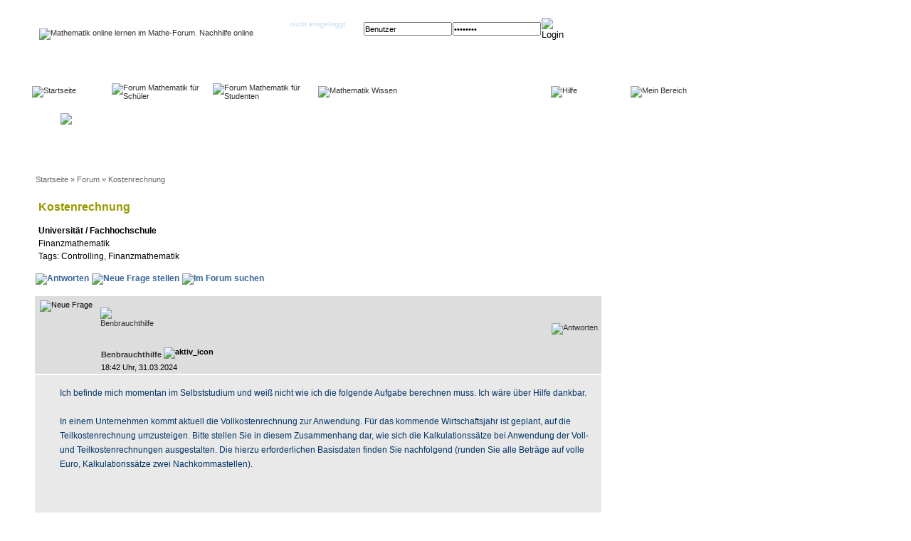

--- FILE ---
content_type: text/html; charset=utf-8
request_url: https://www.onlinemathe.de/forum/Kostenrechnung-83
body_size: 7873
content:
<!DOCTYPE HTML PUBLIC "-//W3C//DTD HTML 4.01 Transitional//EN" "https://www.w3.org/TR/html4/loose.dtd">
<html>
<head>
<script>if(!("gdprAppliesGlobally" in window)){window.gdprAppliesGlobally=true}if(!("cmp_id" in window)||window.cmp_id<1){window.cmp_id=0}if(!("cmp_cdid" in window)){window.cmp_cdid="894228a657aa"}if(!("cmp_params" in window)){window.cmp_params=""}if(!("cmp_host" in window)){window.cmp_host="a.delivery.consentmanager.net"}if(!("cmp_cdn" in window)){window.cmp_cdn="cdn.consentmanager.net"}if(!("cmp_proto" in window)){window.cmp_proto="https:"}if(!("cmp_codesrc" in window)){window.cmp_codesrc="1"}window.cmp_getsupportedLangs=function(){var b=["DE","EN","FR","IT","NO","DA","FI","ES","PT","RO","BG","ET","EL","GA","HR","LV","LT","MT","NL","PL","SV","SK","SL","CS","HU","RU","SR","ZH","TR","UK","AR","BS"];if("cmp_customlanguages" in window){for(var a=0;a<window.cmp_customlanguages.length;a++){b.push(window.cmp_customlanguages[a].l.toUpperCase())}}return b};window.cmp_getRTLLangs=function(){var a=["AR"];if("cmp_customlanguages" in window){for(var b=0;b<window.cmp_customlanguages.length;b++){if("r" in window.cmp_customlanguages[b]&&window.cmp_customlanguages[b].r){a.push(window.cmp_customlanguages[b].l)}}}return a};window.cmp_getlang=function(j){if(typeof(j)!="boolean"){j=true}if(j&&typeof(cmp_getlang.usedlang)=="string"&&cmp_getlang.usedlang!==""){return cmp_getlang.usedlang}var g=window.cmp_getsupportedLangs();var c=[];var f=location.hash;var e=location.search;var a="languages" in navigator?navigator.languages:[];if(f.indexOf("cmplang=")!=-1){c.push(f.substr(f.indexOf("cmplang=")+8,2).toUpperCase())}else{if(e.indexOf("cmplang=")!=-1){c.push(e.substr(e.indexOf("cmplang=")+8,2).toUpperCase())}else{if("cmp_setlang" in window&&window.cmp_setlang!=""){c.push(window.cmp_setlang.toUpperCase())}else{if(a.length>0){for(var d=0;d<a.length;d++){c.push(a[d])}}}}}if("language" in navigator){c.push(navigator.language)}if("userLanguage" in navigator){c.push(navigator.userLanguage)}var h="";for(var d=0;d<c.length;d++){var b=c[d].toUpperCase();if(g.indexOf(b)!=-1){h=b;break}if(b.indexOf("-")!=-1){b=b.substr(0,2)}if(g.indexOf(b)!=-1){h=b;break}}if(h==""&&typeof(cmp_getlang.defaultlang)=="string"&&cmp_getlang.defaultlang!==""){return cmp_getlang.defaultlang}else{if(h==""){h="EN"}}h=h.toUpperCase();return h};(function(){var u=document;var v=u.getElementsByTagName;var h=window;var o="";var b="_en";if("cmp_getlang" in h){o=h.cmp_getlang().toLowerCase();if("cmp_customlanguages" in h){for(var q=0;q<h.cmp_customlanguages.length;q++){if(h.cmp_customlanguages[q].l.toUpperCase()==o.toUpperCase()){o="en";break}}}b="_"+o}function x(i,e){var w="";i+="=";var s=i.length;var d=location;if(d.hash.indexOf(i)!=-1){w=d.hash.substr(d.hash.indexOf(i)+s,9999)}else{if(d.search.indexOf(i)!=-1){w=d.search.substr(d.search.indexOf(i)+s,9999)}else{return e}}if(w.indexOf("&")!=-1){w=w.substr(0,w.indexOf("&"))}return w}var k=("cmp_proto" in h)?h.cmp_proto:"https:";if(k!="http:"&&k!="https:"){k="https:"}var g=("cmp_ref" in h)?h.cmp_ref:location.href;var j=u.createElement("script");j.setAttribute("data-cmp-ab","1");var c=x("cmpdesign","cmp_design" in h?h.cmp_design:"");var f=x("cmpregulationkey","cmp_regulationkey" in h?h.cmp_regulationkey:"");var r=x("cmpgppkey","cmp_gppkey" in h?h.cmp_gppkey:"");var n=x("cmpatt","cmp_att" in h?h.cmp_att:"");j.src=k+"//"+h.cmp_host+"/delivery/cmp.php?"+("cmp_id" in h&&h.cmp_id>0?"id="+h.cmp_id:"")+("cmp_cdid" in h?"&cdid="+h.cmp_cdid:"")+"&h="+encodeURIComponent(g)+(c!=""?"&cmpdesign="+encodeURIComponent(c):"")+(f!=""?"&cmpregulationkey="+encodeURIComponent(f):"")+(r!=""?"&cmpgppkey="+encodeURIComponent(r):"")+(n!=""?"&cmpatt="+encodeURIComponent(n):"")+("cmp_params" in h?"&"+h.cmp_params:"")+(u.cookie.length>0?"&__cmpfcc=1":"")+"&l="+o.toLowerCase()+"&o="+(new Date()).getTime();j.type="text/javascript";j.async=true;if(u.currentScript&&u.currentScript.parentElement){u.currentScript.parentElement.appendChild(j)}else{if(u.body){u.body.appendChild(j)}else{var t=v("body");if(t.length==0){t=v("div")}if(t.length==0){t=v("span")}if(t.length==0){t=v("ins")}if(t.length==0){t=v("script")}if(t.length==0){t=v("head")}if(t.length>0){t[0].appendChild(j)}}}var m="js";var p=x("cmpdebugunminimized","cmpdebugunminimized" in h?h.cmpdebugunminimized:0)>0?"":".min";var a=x("cmpdebugcoverage","cmp_debugcoverage" in h?h.cmp_debugcoverage:"");if(a=="1"){m="instrumented";p=""}var j=u.createElement("script");j.src=k+"//"+h.cmp_cdn+"/delivery/"+m+"/cmp"+b+p+".js";j.type="text/javascript";j.setAttribute("data-cmp-ab","1");j.async=true;if(u.currentScript&&u.currentScript.parentElement){u.currentScript.parentElement.appendChild(j)}else{if(u.body){u.body.appendChild(j)}else{var t=v("body");if(t.length==0){t=v("div")}if(t.length==0){t=v("span")}if(t.length==0){t=v("ins")}if(t.length==0){t=v("script")}if(t.length==0){t=v("head")}if(t.length>0){t[0].appendChild(j)}}}})();window.cmp_addFrame=function(b){if(!window.frames[b]){if(document.body){var a=document.createElement("iframe");a.style.cssText="display:none";if("cmp_cdn" in window&&"cmp_ultrablocking" in window&&window.cmp_ultrablocking>0){a.src="//"+window.cmp_cdn+"/delivery/empty.html"}a.name=b;a.setAttribute("title","Intentionally hidden, please ignore");a.setAttribute("role","none");a.setAttribute("tabindex","-1");document.body.appendChild(a)}else{window.setTimeout(window.cmp_addFrame,10,b)}}};window.cmp_rc=function(h){var b=document.cookie;var f="";var d=0;while(b!=""&&d<100){d++;while(b.substr(0,1)==" "){b=b.substr(1,b.length)}var g=b.substring(0,b.indexOf("="));if(b.indexOf(";")!=-1){var c=b.substring(b.indexOf("=")+1,b.indexOf(";"))}else{var c=b.substr(b.indexOf("=")+1,b.length)}if(h==g){f=c}var e=b.indexOf(";")+1;if(e==0){e=b.length}b=b.substring(e,b.length)}return(f)};window.cmp_stub=function(){var a=arguments;__cmp.a=__cmp.a||[];if(!a.length){return __cmp.a}else{if(a[0]==="ping"){if(a[1]===2){a[2]({gdprApplies:gdprAppliesGlobally,cmpLoaded:false,cmpStatus:"stub",displayStatus:"hidden",apiVersion:"2.0",cmpId:31},true)}else{a[2](false,true)}}else{if(a[0]==="getUSPData"){a[2]({version:1,uspString:window.cmp_rc("")},true)}else{if(a[0]==="getTCData"){__cmp.a.push([].slice.apply(a))}else{if(a[0]==="addEventListener"||a[0]==="removeEventListener"){__cmp.a.push([].slice.apply(a))}else{if(a.length==4&&a[3]===false){a[2]({},false)}else{__cmp.a.push([].slice.apply(a))}}}}}}};window.cmp_gpp_ping=function(){return{gppVersion:"1.0",cmpStatus:"stub",cmpDisplayStatus:"hidden",supportedAPIs:["tcfca","usnat","usca","usva","usco","usut","usct"],cmpId:31}};window.cmp_gppstub=function(){var a=arguments;__gpp.q=__gpp.q||[];if(!a.length){return __gpp.q}var g=a[0];var f=a.length>1?a[1]:null;var e=a.length>2?a[2]:null;if(g==="ping"){return window.cmp_gpp_ping()}else{if(g==="addEventListener"){__gpp.e=__gpp.e||[];if(!("lastId" in __gpp)){__gpp.lastId=0}__gpp.lastId++;var c=__gpp.lastId;__gpp.e.push({id:c,callback:f});return{eventName:"listenerRegistered",listenerId:c,data:true,pingData:window.cmp_gpp_ping()}}else{if(g==="removeEventListener"){var h=false;__gpp.e=__gpp.e||[];for(var d=0;d<__gpp.e.length;d++){if(__gpp.e[d].id==e){__gpp.e[d].splice(d,1);h=true;break}}return{eventName:"listenerRemoved",listenerId:e,data:h,pingData:window.cmp_gpp_ping()}}else{if(g==="getGPPData"){return{sectionId:3,gppVersion:1,sectionList:[],applicableSections:[0],gppString:"",pingData:window.cmp_gpp_ping()}}else{if(g==="hasSection"||g==="getSection"||g==="getField"){return null}else{__gpp.q.push([].slice.apply(a))}}}}}};window.cmp_msghandler=function(d){var a=typeof d.data==="string";try{var c=a?JSON.parse(d.data):d.data}catch(f){var c=null}if(typeof(c)==="object"&&c!==null&&"__cmpCall" in c){var b=c.__cmpCall;window.__cmp(b.command,b.parameter,function(h,g){var e={__cmpReturn:{returnValue:h,success:g,callId:b.callId}};d.source.postMessage(a?JSON.stringify(e):e,"*")})}if(typeof(c)==="object"&&c!==null&&"__uspapiCall" in c){var b=c.__uspapiCall;window.__uspapi(b.command,b.version,function(h,g){var e={__uspapiReturn:{returnValue:h,success:g,callId:b.callId}};d.source.postMessage(a?JSON.stringify(e):e,"*")})}if(typeof(c)==="object"&&c!==null&&"__tcfapiCall" in c){var b=c.__tcfapiCall;window.__tcfapi(b.command,b.version,function(h,g){var e={__tcfapiReturn:{returnValue:h,success:g,callId:b.callId}};d.source.postMessage(a?JSON.stringify(e):e,"*")},b.parameter)}if(typeof(c)==="object"&&c!==null&&"__gppCall" in c){var b=c.__gppCall;window.__gpp(b.command,function(h,g){var e={__gppReturn:{returnValue:h,success:g,callId:b.callId}};d.source.postMessage(a?JSON.stringify(e):e,"*")},"parameter" in b?b.parameter:null,"version" in b?b.version:1)}};window.cmp_setStub=function(a){if(!(a in window)||(typeof(window[a])!=="function"&&typeof(window[a])!=="object"&&(typeof(window[a])==="undefined"||window[a]!==null))){window[a]=window.cmp_stub;window[a].msgHandler=window.cmp_msghandler;window.addEventListener("message",window.cmp_msghandler,false)}};window.cmp_setGppStub=function(a){if(!(a in window)||(typeof(window[a])!=="function"&&typeof(window[a])!=="object"&&(typeof(window[a])==="undefined"||window[a]!==null))){window[a]=window.cmp_gppstub;window[a].msgHandler=window.cmp_msghandler;window.addEventListener("message",window.cmp_msghandler,false)}};window.cmp_addFrame("__cmpLocator");if(!("cmp_disableusp" in window)||!window.cmp_disableusp){window.cmp_addFrame("__uspapiLocator")}if(!("cmp_disabletcf" in window)||!window.cmp_disabletcf){window.cmp_addFrame("__tcfapiLocator")}if(!("cmp_disablegpp" in window)||!window.cmp_disablegpp){window.cmp_addFrame("__gppLocator")}window.cmp_setStub("__cmp");if(!("cmp_disabletcf" in window)||!window.cmp_disabletcf){window.cmp_setStub("__tcfapi")}if(!("cmp_disableusp" in window)||!window.cmp_disableusp){window.cmp_setStub("__uspapi")}if(!("cmp_disablegpp" in window)||!window.cmp_disablegpp){window.cmp_setGppStub("__gpp")};</script>
<!-- Mimic Internet Explorer 7 -->
<meta http-equiv="X-UA-Compatible" content="IE=edge" />
<meta http-equiv="Content-Type" content="text/html; charset=utf-8" />
<meta name="title" content="Kostenrechnung - OnlineMathe - das mathe-forum" />
<meta name="description" content="Im Mathe-Forum OnlineMathe.de wurden schon tausende Fragen zur Mathematik beantwortet. So auch zum Thema Kostenrechnung" />
<meta name="robots" content="index, follow" />
<meta name="keywords" content="Mathe, Formeln, Abitur, Aufgaben, Hilfe, Lernen, Mathematik, Schule, Schulmathematik, &Uuml;ben, Mathe 5, Mathe 6, Mathe 7, Mathe 8, Mathe 9, Mathe 10, Mathe 11, Mathe  12" />
<meta name="language" content="de" />

<title>Kostenrechnung - OnlineMathe - das mathe-forum</title>


<link rel="shortcut icon" href="/images/favicon.ico" />

<script type="text/javascript">
var gaProperty = 'UA-580081-2';
var disableStr = 'ga-disable-' + gaProperty;
if (document.cookie.indexOf(disableStr + '=true') > -1) {
  window[disableStr] = true;
}
function gaOptout() {
  document.cookie = disableStr + '=true; expires=Thu, 31 Dec 2099 23:59:59 UTC;path=/';
  window[disableStr] = true;
  alert('Das Tracking durch Google Analytics wurde in Ihrem Browser f' + unescape("%FC") + 'r diese Website deaktiviert.');
}
</script>

<script type="text/javascript">
  var _gaq = _gaq || [];
  _gaq.push(['_setAccount', 'UA-580081-2']);
  _gaq.push(['_gat._anonymizeIp']);
  _gaq.push(['_trackPageview']);
 
  (function() {
    var ga = document.createElement('script'); ga.type = 'text/javascript'; ga.async = true;
    ga.src = ('https:' == document.location.protocol ? 'https://ssl' : 'http://www') + '.google-analytics.com/ga.js';
    var s = document.getElementsByTagName('script')[0]; s.parentNode.insertBefore(ga, s);
  })();
</script>

<!---
<script src="/js/MathJax/MathJax.js">
   MathJax.Hub.Config({
     config: ["MMLorHTML.js"],
     extensions: ["mml2jax.js"],
     jax: ["input/MathML"],
     "HTML-CSS": {scale: 100}
   });
   

 MathJax.Hub.Config({
   MMLorHTML: {
    prefer: {
      Firefox: "MML",
      MSIE: "HTML",
      other: "HTML"
    }
  }
 });
</script>
-->

<script type="text/x-mathjax-config">
   MathJax.Hub.Config({
     config: ["MMLorHTML.js"],
     extensions: ["mml2jax.js"],
     jax: ["input/MathML"],
     "HTML-CSS": {scale: 100}
   });
   
 MathJax.Hub.Config({
   MMLorHTML: {
    prefer: {
      Firefox: "MML",
      MSIE: "HTML",
      other: "HTML"
    }
  }
 });
</script>


<!-- /// -->
<script type="text/javascript"
  src="//cdnjs.cloudflare.com/ajax/libs/mathjax/1.1a/MathJax.js?config=MML_HTMLorMML">
</script>
<!-- /// -->

<script>
window.MathJax || document.write('<script src="//www.unterricht.de/mathjax/MathJax.js?config=MML_HTMLorMML"><\/script>');
</script>


  <script type="text/javascript" src="https://script.ioam.de/iam.js"></script>
  
    <script type='text/javascript'>window.ADNPM = window.ADNPM || {};ADNPM.cmd = ADNPM.cmd || [];</script>

          <script type='text/javascript'>ADNPM.pubAdUnits=[6376272, 6376276, 6376274]; </script>
      
    <script type='text/javascript' src='https://cdn.netpoint-media.de/1225909.js' async='async'></script>
    
        <script type="text/javascript">if(typeof(ADNPM)=='undefined'){try{var js=document.createElement('script');js.src='/headscript.php';s=window.document.head||window.document.body;s.appendChild(js);}catch(e){}};</script>
    
<script type="text/javascript" src="/js/jq/jquery.js"></script>
<script type="text/javascript" src="/js/jquery-ui-1.11.4.custom/external/jquery/jquery.js"></script>
<script type="text/javascript" src="/js/jquery-ui-1.11.4.custom/jquery-ui.min.js"></script>
<script type="text/javascript" src="/js/jquery/checkbox/jquery.checkbox.min.js"></script>
<script type="text/javascript" src="/js/jquery/autoresize.jquery.min.js"></script>
<script type="text/javascript" src="/js/jQuery_noConflict.js"></script>
<script type="text/javascript" src="/js/om.js"></script>
<link rel="stylesheet" type="text/css" media="screen" href="/css/main.css" />
<link rel="stylesheet" type="text/css" media="screen" href="/css/layout.css" />
<link rel="stylesheet" type="text/css" media="screen" href="/js/jquery-ui-1.11.4.custom/jquery-ui.min.css" />
<link rel="stylesheet" type="text/css" media="screen" href="/js/jquery-ui-1.11.4.custom/jquery-ui.structure.min.css" />
<link rel="stylesheet" type="text/css" media="screen" href="/js/jquery-ui-1.11.4.custom/jquery-ui.theme.min.css" />
<link rel="stylesheet" type="text/css" media="screen" href="/css/css_local.css" />
</head>

<body class='body-has-ads'> 
  
<div id="inhalt0" style=''>
  
  <!--Async Tag // Tag for network 59: Netpoint Media // Website: ONLINEMATHE.DE // Placement: onl_rotation_728x90 (6376272) --><div id='npm_6376272'></div>  
<div id="inhalt" style=''>
  
  <div id="inhalt2" style="min-height:115px; float:left; width:980px;">
  
  
  <div style="min-height:115px;">
    <div id="header" style="min-height:115px; float:left;">
      <a href="/"><img alt="Mathematik online lernen im Mathe-Forum. Nachhilfe online" title="OnlineMathe - Mathe-Aufgaben online &uuml;ben" style="margin-top:40px;" src="/images/onlinemathe.gif" /></a>      <div id="login" style=''>
                            <form id="login_form" class="form" method="post" action="/login">            <table width="430" cellspacing="0" cellpadding="0" border="0">
              <tr>
                <td rowspan="2" style="width:25px;height:40px">&nbsp;</td>
                <td rowspan="2" class="statustext" style="width:110px;"><strong>Status: <br />
                  <span>nicht eingeloggt</span></strong></td>
                <td colspan="2" align="right" style="height:25px;"><a href="/neuanmelden">Noch nicht registriert?</a></td>
                <td>&nbsp;</td>
                <td rowspan="2" style="width:25px;">&nbsp;</td>
              </tr>
              <tr>
    <td style="width:125px;"><input class="input" id="nickname" name="nickname" type="text" onclick="doLoginBox(this)"  value="Benutzer" /></td>
    <td style="width:125px;" ><input class="input" id="password" name="password" type="password" value="Passwort" /></td>
                <td  style="width:20px;">
                	<input type="image" name="commit" src="/images/login.gif" alt="Login" />                </td>
                
              </tr>
            </table>
          </form>

      </div>
    </div>
    
        <div class='' style='margin-top:12px; margin-right:2px; float:right;'>
          </div>
    <div class='clearer'>&nbsp;</div>
        
    <div id="navigationbar">
      <table width="100%" cellspacing="0" cellpadding="0" border="0">
        <tr>
          <td style="width: 110px;"><a href="/"><img alt="Startseite" src="/images/nav_startseite.jpg" height="25" width="110" /></a></td>
          <td style="width: 140px;"><a href="/forum/schueler"><img alt="Forum Mathematik f&uuml;r Sch&uuml;ler" src="/images/nav_forum_schueler.jpg" height="25" width="140" /></a></td>
          <td style="width: 146px;"><a href="/forum/studenten"><img alt="Forum Mathematik f&uuml;r Studenten" src="/images/nav_forum_studenten.jpg" height="25" width="146" /></a></td>
          <td style="width: 140px;"><a href="/mathe/"><img alt="Mathematik Wissen" src="/images/nav_wissen.jpg" height="25" width="140" /></a></td>
          <td style="width: 181px;">&nbsp;</td>
          <td style="width: 110px;"><a href="/hilfe/"><img alt="Hilfe" src="/images/nav_hilfe.jpg" height="25" width="110" /></a></td>
          <td style="width: 135px;"><a rel="nofollow" href="/meinbereich"><img alt="Mein Bereich" src="/images/nav_meinbereich.jpg" height="25" width="153" /></a></td>
        </tr>
      </table>
    </div>
    <!-- <script type="text/javascript" src="/sf/prototype/js/builder.js"></script> -->
<!-- <script type="text/javascript" src="/js/banner.js"></script> -->
<div id="middle">
<div>
<div style="padding:15px 0px 0px 40px;width:600px;float:left"><a target="_blank" href="http://funktion.onlinemathe.de"><img alt="Mathematik online lernen im Mathe-Forum. Nachhilfe online" src="/images/om_teaser3.gif" /></a></div>
</div>
</div><script type="text/javascript">
//<![CDATA[

function merken_speichern()
{
  return_val = confirm('Willst Du über E-Mail über den Verlauf benachrichtigt werden?');
  if (return_val == true)
  {
    window.location.href = '/forum/merken/Kostenrechnung-83/ja';
  }
  if (return_val == false)
  {
    window.location.href = '/forum/merken/Kostenrechnung-83/nein';
  }
}

//]]>
</script>  
  <div id="statusbar">
    <div><a href="/">Startseite</a> &raquo; <a href="/forum/1">Forum</a> &raquo; Kostenrechnung</div>
  </div>
  
  <div id="show_thread">
    
        <div>
      
              <div id="show_thread_headline" style="float:left;width:400px;">
          <h1>Kostenrechnung</h1>
                
                
        <h2><b>Universit&auml;t / Fachhochschule </b></h2>
                <h2>Finanzmathematik</h2>                              <h2>Tags: Controlling, Finanzmathematik</h2>
              </div>
      
      <div>
        

        <div id="antwortwirdverfasst" style="display:none;margin-top:7px;">
          <img src="/images/img_antwortwirdverfasst.jpg" alt="Img_antwortwirdverfasst" />        </div>
      

        <div id="neueantwort" style="display:none;margin-top:7px;">
          <a href="#antwortanker"><img src="/images/img_neueantwort.jpg" alt="Img_neueantwort" /></a>
        </div>
      
        <div class="clearer">&nbsp;</div>
      
      </div>
      
    </div>
      
    <div id="show_thread_head">
      
      <table width="100%" cellspacing="0" cellpadding="0" border="0">
        
        <tr>

          <td>
                       
            
              <a rel="nofollow" href="/forum/antworten/Kostenrechnung-83"><img alt="Antworten" style="margin-left:1px;" src="/images/antworten.jpg" /></a>            
                        
            <a rel="nofollow" href="/forum/neuefrage"><img alt="Neue Frage stellen" style="margin-left:1px;" src="/images/neue_frage_btn.jpg" /></a>            <a href="/suchen"><img alt="Im Forum suchen" style="margin-left:1px;" src="/images/suchen_btn.jpg" /></a>
            

        </td>
      </tr>
      
      </table>
    </div>
    <div id="show_thread_content">
      <table width="100%" cellspacing="0" cellpadding="0" border="0">
      	
	

	<tr>
		<th class='th_thread_content'>
		<div style='float:left; padding: 6px 6px 0px 1px;'>
		  <img alt="Neue Frage" title="Neue Frage" src="/images/offene_frage_bg2.gif" />		 </div>
		
		<div style='float:left;width:215px;'>
			
			<div class='div_usersuche_zeile_bild'><table cellspacing="0" cellpadding="0" border="0"><tr><td class="td_bild_rahmen_thumb"><div style="width:64px;"><a href="/user/profil/Benbrauchthilfe"><img alt="Benbrauchthilfe" title="Benbrauchthilfe" style="vertical-align:bottom;" src="/images/dummy_small_m.jpg" /></a></div></td></tr></table></div>
<div style='float:left;'>
<p class='p_thread_userbox_nick'><a href="/user/profil/Benbrauchthilfe">Benbrauchthilfe</a>  <img alt="aktiv_icon" style="vertical-align:bottom;" title="User ist nicht online." src="/images/aktiv_icon_lo.gif" /></p>
<p class='p_thread_userbox'>18:42 Uhr, 31.03.2024</p>
</div>
			
      <div class="clearer"> </div>
      
		</div>
		
		<div style='float:right; margin: 38px 0px 0px 0px;'>
			<a rel="nofollow" href="/forum/antworten/Kostenrechnung-83"><img alt="Antworten" style="margin-left:1px;" src="/images/antworten.gif" /></a>		</div>
    
    <div class="clearer"> </div>
    
		</th>
	</tr>

	
	<tr>
		<td class='td_thread_content dont-break-out'>
	  Ich befinde mich momentan im Selbststudium und wei&szlig; nicht wie ich die folgende Aufgabe berechnen muss. Ich w&auml;re &uuml;ber Hilfe dankbar.<br /><br />In einem Unternehmen kommt aktuell die Vollkostenrechnung zur Anwendung. F&uuml;r das kommende Wirtschaftsjahr ist geplant, auf die Teilkostenrechnung umzusteigen. Bitte stellen Sie in diesem Zusammenhang dar, wie sich die Kalkulationss&auml;tze bei Anwendung der Voll- und Teilkostenrechnungen ausgestalten. Die hierzu erforderlichen Basisdaten finden Sie nachfolgend (runden Sie alle Betr&auml;ge auf volle Euro, Kalkulationss&auml;tze zwei Nachkommastellen).<br /><br /><br /><br /><div>    <div style="float:left;padding:5px;">        <a target="_blank" href="/images/fragenbilder/images/aa19b0e85984bc7194489c700d17374c.png"><img title="Controlling" alt="Controlling" style="margin-left:1px;" src="/images/fragenbilder/icons/aa19b0e85984bc7194489c700d17374c.png" /></a>    </div>    <div class="clearer"> </div></div>
  	  <br /><b>F&uuml;r alle, die mir helfen m&ouml;chten</b> (automatisch von OnlineMathe generiert):<br />&quot;Ich br&auml;uchte bitte einen kompletten L&ouml;sungsweg.&quot; (setzt voraus, dass der Fragesteller alle seine L&ouml;sungsversuche zur Frage hinzuf&uuml;gt und sich aktiv an der Probleml&ouml;sung beteiligt.)  	</td>
	</tr>
  <tr><td style="">        <a href='https://gutmathics.de/' target='_blank'>
        <img src="/images/Online-Nachhilfe_in_Mathematik_GUTMathics_Bildungsinstitut-1.png" alt="Online-Nachhilfe in Mathematik" />
        </a>
        </td></tr>	
	

	<tr>
		<th class='th_thread_content'>
		<div style='float:left; padding: 6px 6px 0px 1px;'>
		  <img alt="Antwort" title="Antwort" src="/images/antwort_bg2.gif" />		 </div>
		
		<div style='float:left;width:215px;'>
			
			<div class='div_usersuche_zeile_bild'><table cellspacing="0" cellpadding="0" border="0"><tr><td class="td_bild_rahmen_thumb"><div style="width:64px;"><a href="/user/profil/KL700"><img alt="KL700" title="KL700" style="vertical-align:bottom;" src="/images/dummy_small_w.jpg" /></a></div></td></tr></table></div>
<div style='float:left;'>
<p class='p_thread_userbox_nick'><a href="/user/profil/KL700">KL700</a>  <img alt="aktiv_icon" style="vertical-align:bottom;" title="User ist nicht online." src="/images/aktiv_icon_lo.gif" /></p>
<p class='p_thread_userbox'>19:51 Uhr, 31.03.2024</p>
</div>
			
      <div class="clearer"> </div>
      
		</div>
		
		<div style='float:right; margin: 38px 0px 0px 0px;'>
			<a rel="nofollow" href="/forum/antworten/Kostenrechnung-83"><img alt="Antworten" style="margin-left:1px;" src="/images/antworten.gif" /></a>		</div>
    
    <div class="clearer"> </div>
    
		</th>
	</tr>

	
	<tr>
		<td class='td_thread_content dont-break-out'>
	   Berechne die jeweiligen Fixkostenanteile, die umgelegt werden m&uuml;ssen.<br />
  	    	</td>
	</tr>
  	
	

	<tr>
		<th class='th_thread_content'>
		<div style='float:left; padding: 6px 6px 0px 1px;'>
		  <img alt="" title="" src="/images/rueckfrage_bg2.gif" />		 </div>
		
		<div style='float:left;width:215px;'>
			
			<div class='div_usersuche_zeile_bild'><table cellspacing="0" cellpadding="0" border="0"><tr><td class="td_bild_rahmen_thumb"><div style="width:64px;"><a href="/user/profil/Benbrauchthilfe"><img alt="Benbrauchthilfe" title="Benbrauchthilfe" style="vertical-align:bottom;" src="/images/dummy_small_m.jpg" /></a></div></td></tr></table></div>
<div style='float:left;'>
<p class='p_thread_userbox_nick'><a href="/user/profil/Benbrauchthilfe">Benbrauchthilfe</a>  <img alt="aktiv_icon" style="vertical-align:bottom;" title="User ist nicht online." src="/images/aktiv_icon_lo.gif" /></p>
<p class='p_thread_userbox'>23:50 Uhr, 31.03.2024</p>
</div>
			
      <div class="clearer"> </div>
      
		</div>
		
		<div style='float:right; margin: 38px 0px 0px 0px;'>
			<a rel="nofollow" href="/forum/antworten/Kostenrechnung-83"><img alt="Antworten" style="margin-left:1px;" src="/images/antworten.gif" /></a>		</div>
    
    <div class="clearer"> </div>
    
		</th>
	</tr>

	
	<tr>
		<td class='td_thread_content dont-break-out'>
	  Ich habe eine &auml;hnliche Frage mit dem Rechenweg gefunden und habe es versucht hier auch so zu berechnen. Ist das richtig?<br /><br /><div>    <div style="float:left;padding:5px;">        <a target="_blank" href="/images/fragenbilder/images/8b256cc4ccb673d8eb83f5202f9382aa.png"><img title="controlling 2" alt="controlling 2" style="margin-left:1px;" src="/images/fragenbilder/icons/8b256cc4ccb673d8eb83f5202f9382aa.png" /></a>    </div>    <div class="clearer"> </div></div>
  	    	</td>
	</tr>
        <tr class="bg">
        <td>
        <div class="hinweisgeschlossen">Diese Frage wurde automatisch geschlossen, da der Fragesteller kein Interesse mehr an der Frage gezeigt hat.</div>
        </td>
      </tr>


      </table>
      
    </div>
    <a name="antwortanker">&nbsp;</a>
    <div id="lastid" style="visibility:hidden;">1584168</div>
    <div id="id" style="visibility:hidden;">1584139</div>
    
  </div>

              <div id="content_right" class="content_right">
                        <div id="userinfoboxd">
                          </div>
            
          </div>
              <div class="clearer">&nbsp;</div>
  </div>
  <div class="clearer">&nbsp;</div>
  
  </div>
  
  <div id="footer">
    &copy; 2003 - 2026 OnlineMathe.de. Alle Rechte vorbehalten <br /> 
      <a href="/jugendschutz/">Jugendschutz</a> 
    | <a href="/datenschutz/">Datenschutz</a> 
    | <a href="/impressum/">Impressum</a> 
    | <a href="/nutzungsbedingungen/">Nutzungsbedingungen</a>    
        <br /><br />&nbsp;
  </div>
  
</div>
<!-- /inhalt -->
<div class='' style='float:right; width:200px;'>

    <!--Async Tag // Tag for network 59: Netpoint Media // Website: ONLINEMATHE.DE // Placement: onl_rotation_160x600 (6376274) -->
    <div id='npm_6376274'></div>
    
      <!--Async Tag // use this to load tags -->
      <script type='text/javascript'>ADNPM.cmd.push(function(){ADNPM.loadAll()});</script>
      </div>
<div class='clearer'>&nbsp;</div>
</div>
<!-- /inhalt0 -->

<script type="text/javascript">
//<![CDATA[

//]]>
</script>

<!-- Tags-Autocomplete:  -> jQuery
<script src="/js/jquery-ui-1.11.4.custom/external/jquery/jquery.js"></script>
<script src="/js/jquery-ui-1.11.4.custom/jquery-ui.min.js"></script>
 -->
 
<!-- prototype.js -> jQuery -->
<script src="/js/om_jquery.js"></script>

</body>
</html>


--- FILE ---
content_type: text/css
request_url: https://www.onlinemathe.de/css/main.css
body_size: 6821
content:
ul,ol,li,h1,h2,h3,h4,h5,h6,pre,form,body,html,p,blockquote,fieldset,input
{ margin: 0; padding: 0; }
a img,:link img,:visited img 
{ 
	border: none; 
}

/* ul+li in Datenschutz normal */
.links-underline ul, .links-underline li
{
  margin:auto;
  padding:0 0 0 14px;
}

/* Links in Datenschutz underlined */
.links-underline a:link, .links-underline a:visited
{
  text-decoration: underline;
  color:#333333;
}

a:link, a:visited
{
  text-decoration: none;
  color:#333333;
}

a:hover
{
  text-decoration: underline;
  color:#333333;
}

a.underlined:link, a.underlined:visited
{
  text-decoration: underline;
  color:#333333;
}

a.underlined:hover
{
  text-decoration: underline;
  color:#333333;
}

td
{
  margin: 0;
  padding: 0;
}

h1
{
  font-size: 16px;
  font-family: Verdana, Arial, sans-serif;
  padding: 15px 0px 15px 0px;
  color: #999900;
}

h2
{
  font-size: 14px;
  font-family: Verdana, Arial, sans-serif;
  padding: 15px 0px 15px 0px;
  color: #000000;
}

label
{
	font-size: 10px;
	font-family: Verdana, Arial, sans-serif;
	font-weight: bold;
	padding: 10px 0px 3px 0px;
}

.text_normal
{
  margin: 0px;
  padding: 2px 0px 8px 0px;
  font-size: 11px;
  line-height: 16px;
  font-family: Verdana, Arial, sans-serif;
  font-weight: normal;
  color: #000000;
}

a.a_text_normal:link, 
a.a_text_normal:visited, 
a.a_text_normal:active 
{
	padding: 0px;
	color: #000;
	text-decoration: underline;
}
a.a_text_normal:hover {
	padding: 0px;
	color: #000;
	text-decoration: underline;
}


.textinput
{
	width: 180px;
	font-family: Verdana, Arial, sans-serif;
  font-size: 12px;
  vertical-align: middle;
	margin: 0px 0px 10px 0px;
	padding: 2px;
}

.textinput2
{
  width: 120px;
  font-family: Verdana, Arial, sans-serif;
  font-size: 12px;
  vertical-align: middle;
  margin: 0px 0px 10px 0px;
  padding: 2px;
}

.form_error
{
	width: 180px;
	font-family: Verdana, Arial, sans-serif;
  font-size: 11px;
  color: #FFFFFF;
  vertical-align: middle;
  background-color: #993300;
  padding: 5px;
}

.clearer

{
	clear: both;
	margin: 0px;
	padding: 0px;
	font-size: 1px;
	height: 0px;
}

div#indicator
{
  position: absolute;
  width: 100px;
  height: 40px;
  z-index: 900;
  background: url(/images/indicator.gif) no-repeat 0 0;
}

/* MathML Formatierungen */
math , .math
{
  /* font-family: "Times New Roman", Courier, Garamond, serif; */
  font-weight: normal;
  font-style: normal;
  /*font-size: 14px;*/
  color: #003366;
}

math *.[mathsize="big"] 
{
  /*font-size:  200%*/
}

/* Aufbau */

/* Aufbau Iframe */
#iframe_content
{
  width: 580px;
}

div#header
{
  height: 115px;
}


div#login .input
{
        width: 120px;
        font-family: Verdana, Arial, sans-serif;
        font-size: 11px;
        height: 15px;
        vertical-align: middle;
}

div#login span
{
	color: #D2E2F3; 
}

div#login .statustext
{
  font-size: 10px;
	color: #FFFFFF; 
}

div#login a:link, div#login a:visited, div#login a:active
{
  font-size: 10px;
	color: #FFFFFF; 
	text-decoration: none;
}

div#login a:hover
{
  font-size: 10px;
	color: #FFFFFF; 
	text-decoration: underline;
}

div#header img
{
  margin: 40px 40px 30px 10px;
}

div#navigationbar
{
  padding: 2px 0px 2px 0px;
  height: 25px;
}

div#middle
{
  height: 100px;
	font-size: 12px;
	color: #FFFFFF;
}

div#middle li
{
	padding: 2px 0px;
}

div#middle a:link, div#middle a:visited, div#middle a:active
{
	text-decoration: none;
	font-size: 12px;
	color: #FFFFFF;
        font-weight: bold;
}

div#middle a:hover
{
	text-decoration: underline;
	font-size: 12px;
	color: #FFFFFF;
        font-weight: bold;
}

div#statusbar
{
  height: 18px;
}

div#statusbar div
{
  padding: 2px 0px 0px 5px;
  font-size: 11px;
	color: #666666; 
}

div#statusbar a:link, div#statusbar a:visited, div#statusbar a:active
{
  font-size: 11px;
	color: #666666; 
	text-decoration: none;
}

div#statusbar a:hover
{
  font-size: 11px;
	color: #666666; 
	text-decoration: underline;
}

div#content_right
{
  height: 100px;
  padding-left: 5px;
  float: left;
  background-color: #FFFFFF;
}
.content_right
{
  width: 175px;
}
.content_right_smaller
{
  width: 80px;
}

div#homepage_content
{
  xxxbackground-color: red;
  width: 700px;
  float: left;
}

div#homepage_content_threads
{
  xxxbackground-color: green;
  width: 680px;
  padding-left: 5px;
  float: left;
}
div#homepage_content li
{
	padding: 5px 0px;
}

div#homepage_content h2
{
	font-weight: bold;
	font-size: 12px;
	padding: 0px;
	margin: 0px;
}
.homepage_teaser
{
  border-top: 6px solid #7597BD;
  min-height: 20px;
  background-color: #DDD;
  padding: 10px;
  margin-top: 20px;
}
.homepage_teaser_frame
{
  border: 1px solid #DDD;
  padding: 10px;
}

a.homepage_teaser_link:link, a.homepage_teaser_link:visited, a.homepage_teaser_link:active
{
  font-weight:bold;
  color:#376699;
	text-decoration: none;
}
a.homepage_teaser_link:hover
{
  font-weight:bold;
  color:#376699;
	text-decoration: underline;
}
div#text
{
  color: #003366;
}

div#homepage_right_content
{
  padding: 40px 25px 30px 25px;
}

div#stwfortags
{
	background-color: #FFFFFF;
  margin: -5px 0px 0px -5px;
  padding: 5px 0px 0px 5px;
}

/* forumSuccess.php - Liste in den verschiedenen Formen*/
div#content_threads
{
  width: 800px;
  float: left;
}
/* Forum: Padding-left bei Ads */
.body-has-ads div#content_threads
{
  padding-left: 4px;
  width: 796px;
}

div#content_threads h1
{
  font-size: 16px;
  font-family: Verdana, Arial, sans-serif;
  padding: 15px 15px 15px 5px;
  color: #999900;
}

/* content_frame: Padding-left bei Ads */
.body-has-ads div#content_frame
{
  padding-left: 4px;
  width: 796px;
}

div#content_headline
{
	width: 600px;
}

div#content_headline a.statusnav:link, div#content_headline a.statusnav:visited, div#content_headline a.statusnav:active, div#content_headline a.statusnav:hover
{
  font-size: 16px;
  font-family: Verdana, Arial, sans-serif;
  color: #999900;
	text-decoration: none;
}

div#thread_list_head a:link, div#thread_list_head a:visited, div#thread_list_head a:active
{
	text-decoration: none;
	font-size: 12px;
	color: #376699;
	font-weight: bold;
}

div#thread_list_head a:hover
{
	text-decoration: none;
	font-size: 12px;
	color: #376699;
	font-weight: bold;
}

div#thread_list a:link, div#thread_list a:visited, div#thread_list a:active
{
  color: #003366;
  text-decoration: none;
}

div#thread_list a:hover
{
  color: #003366;
  text-decoration: underline;
}

div#thread_list td
{
 	color: #003366;
 	font-family: Verdana, Arial, sans-serif;
 	font-size: 11px;
 	line-height: 20px;
 	width: 90px;
 	height: 50px;
 	padding: 0px 0px 0px 5px;
}

div#thread_list td.thread
{
 	line-height: 12px;
 	width: 515px;
 	padding: 0px; 
 	border-right: 2px solid #FFFFFF;
}

div#thread_list td.threadmuster
{
 	line-height: 12px;
 	width: 750px;
 	padding: 0px; 
 	border-right: 2px solid #FFFFFF;
}

div#thread_list tr.bg1 td
{
	background-color: #EFEFEF;
	border-top: 2px solid #FFFFFF; 
}

div#thread_list tr.bg2 td
{
 	background-color: #DDDDDD;
 	border-top: 2px solid #FFFFFF; 
}

.sg1
{
 	background-color: #E9E9E9;
}

.sg2
{
 	background-color: #DDDDDD;
}

div#threads_pager
{
	text-align: right;
}

ul.pagination li {
    display: inline;
    list-style-type: none;
    padding-right: 1em;
}

.content_threads_icon
{
 	float: left;
 	padding: 5px 5px 0px 5px;
 	height: 40px;
 	width: 16px;
}

.content_threads_title
{
 	padding: 5px 5px 0px 0px;
}

.content_threads_content
{
 	padding: 0px 5px 5px 0px;
}

div#thread_list_head a.weiss:link, div#thread_list_head a.weiss:visited, div#thread_list_head a.weiss:active
{
	text-decoration: underline;
	font-size: 12px;
	color: #FFFFFF;
}

div#thread_list_head td
{
 	height: 30px;
}

div#thread_list_head tr.bg td
{
 	background-color: #7597BD;
 	height: 30px;
}


/* showSuccess.php - Detailseite*/
div#show_thread
{
  width: 800px;
  float: left;
  text-align: left;
}
/* Forum: Padding-left bei Ads */
.body-has-ads div#show_thread
{
  padding-left: 4px;
  width: 796px;
}

div#show_thread_iframe h1
{
  font-size: 16px;
  font-family: Verdana, Arial, sans-serif;
  padding: 15px 0px 15px 0px;
  color: #999900;
}

div#show_thread_iframe
{
  width: 680px;
  float: left;
  text-align: left;
  background-color: white;
}

div#show_thread_iframe h1
{
  font-size: 16px;
  font-family: Verdana, Arial, sans-serif;
  padding: 15px 0px 15px 0px;
  color: #999900;
}

div#show_thread_headline
{
  padding: 5px 15px 15px 5px;
  font-size: 12px;
  line-height: 18px;
}

div#show_thread_headline h2
{
  font-size: 12px;
  font-family: Verdana, Arial, sans-serif;
  font-weight: normal;
  padding: 0px;
  
}

.th_thread_content
{
	padding: 0px 5px 0px 6px;
	height: 30px;
	font-weight: normal;
  font-family: Verdana, Arial, sans-serif;
 	font-size: 11px;
 	background-color: #DDDDDD;
 	border-top: 2px solid white;
}

.td_thread_content
{
 	padding: 15px 15px 20px 35px;
 	font-family: Verdana, Arial, sans-serif;
 	font-size: 12px;
 	line-height: 20px;
}

.td_thread_content p
{
 	padding: 5px 0px;
}

td.td_thread_content 
{
 	color: #003366;
 	background-color: #E9E9E9;
 	border-top: 2px solid white;
 	border-bottom: 3px solid white;
}

.thantwort
{
 	background-color: #FFFF00;
	height: 30px;
	padding: 0px 15px 0px 15px;
	font-weight: normal;
  font-family: Verdana, Arial, sans-serif;
 	font-size: 11px;
  text-align: left;
}

.tdantwort
{
 	background-color: #FFFF00;
	height: 30px;
	padding: 0px 15px 0px 15px;
	font-weight: normal;
        font-family: Verdana, Arial, sans-serif;
 	font-size: 11px;
        text-align: left;
}

div#show_thread_head a:link, div#show_thread_head a:visited, div#show_thread_head a:active
{
	text-decoration: none;
	font-size: 12px;
	color: #376699;
	font-weight: bold;
}

div#show_thread_head a:hover
{
	text-decoration: underline;
	font-size: 12px;
	color: #376699;
	font-weight: bold;
}

div#show_thread_head a.weiss:link, div#show_thread_head a.weiss:visited, div#show_thread_head a.weiss:active
{
	text-decoration: underline;
	font-size: 12px;
	color: #FFFFFF;
}

div#show_thread_head td
{
 	height: 30px;
 	vertical-align: top;
}

div#show_thread_head tr.bg td
{
 	background-color: #7597BD;
 	color: #FFFFFF;
 	padding: 0px 15px 0px 15px;
 	height: 30px;
 	vertical-align: middle;
}

div#show_thread_content tr.bg td
{
 	background-color: #7597BD;
 	color: #FFFFFF;
 	padding: 0px 15px 0px 15px;
 	height: 30px;
 	vertical-align: middle;
}


/*Mein Bereich / User-Bereich*/

div#mb_frame 
{
	border:3pt solid #D2E2F3;
 	padding: 20px 20px 20px 30px;
  width: 740px;
  float: left;
}
/* content_frame: Padding-left bei Ads */
.body-has-ads div#mb_frame
{
  padding-left: 26px;
}

div#mb_frame th
{
	vertical-align: top;
	font-size: 12px;
	color: #376699;
	font-weight: bold;
}

div#mb_frame h2
{
	font-size: 14px;
	color: #376699;
	font-weight: bold;
	padding: 0px 0px 15px 0px;
}

div#mb_frame hr
{
	border:1pt solid #D2E2F3;
}

div#tab_meine_freunde
{
  margin: 0px;
  padding: 0px;
  width: 797px;
}
#tab_meine_freunde .tab_hi
{
  float:left;
  background-color: #D2E2F3;
  width: 152px;
  border-bottom: 1px solid #D2E2F3;
}
#tab_meine_freunde .tab_lo
{
  float:left;
  background-color: #B7D1EC;
  width: 152px;
  border-bottom: 1px solid white;
}
#tab_meine_freunde .tab_permhi
{
  float:left;
  background-color: #376699;
  width: 184px;
  border-bottom: 1px solid white;
}
.body-has-ads #tab_meine_freunde .tab_permhi
{
  width: 181px;
}

.p_tab
{
  margin: 0px;
  padding: 7px 0px 7px 0px;
  text-align: center;
}
a.a_h2_tab:link, 
a.a_h2_tab:visited, 
a.a_h2_tab:active 
{
	padding: 0px;
	color: #fff;
	text-decoration: none;
}
a.a_h2_tab:hover {
	padding: 0px;
	color: #fff;
	text-decoration: none;
}

.a_tab:link,
.a_tab:visited,
.a_tab:active
{
  font-weight: bold;
  color: #376699;
	text-decoration: none;
}
.a_tab:hover
{
  font-weight: bold;
  color: #376699;
	text-decoration: underline;
}
.a_tab_permhi:link,
.a_tab_permhi:visited,
.a_tab_permhi:active
{
  font-weight: bold;
  color: #fff;
	text-decoration: none;
}
.a_tab_permhi:hover
{
  font-weight: bold;
  color: #fff;
	text-decoration: underline;
}

.a_subnavi_lo:link,
.a_subnavi_lo:visited,
.a_subnavi_lo:active
{
  font-weight: normal;
  color: #000;
	text-decoration: none;
}
.a_subnavi_lo:hover
{
  font-weight: normal;
  color: #000;
	text-decoration: underline;
}

.a_subnavi_hi:link,
.a_subnavi_hi:visited,
.a_subnavi_hi:active
{
  font-weight: bold;
  color: #000;
	text-decoration: underline;
}
.a_subnavi_hi:hover
{
  font-weight: bold;
  color: #000;
	text-decoration: underline;
}

.div_userbox_freunde
{
}

.p_userbox_nick
{
  padding: 0px 0px 4px 0px;
  font-weight: bold;
}

.p_userbox
{
  padding: 0px 0px 3px 0px;
}

.p_userzeile_nick
{
  padding: 5px 0px 0px 5px;
  font-weight: bold;
  width: 70px;
}

.p_thread_userbox_nick
{
  padding: 12px 0px 0px 6px;
  font-weight: bold;
  text-align: left;
}

.p_thread_userbox
{
  padding: 6px 0px 3px 6px;
  text-align: left;
}

.div_bild_rahmen_klein
{
	width:130px;
}

.td_bild_rahmen_thumb
{
  width: 50px;
  height: 50px;
  text-align: center;
}


.td_box_zeilen
{
	background-color: #EBF2FA;
  vertical-align: top;
  border-right: 6px solid white;
  border-bottom: 6px solid white;
}
.div_usersuche_zeile
{
	margin-bottom: 2px;
	background-color: #EBF2FA;
}

.div_usersuche_zeile_bild
{
  padding: 5px;
  width: 70px;
  overflow: hidden;
  text-align: center;
  float: left;
}

.div_usersuche_zeile_daten
{
  padding: 5px;
  width: 292px;
  float: left;
}

div#userinfo
{
	height: 160px;
	width: 445px;
	float: left;
}

div#userinfo_details
{
	line-height: 25px;
	font-size: 12px;
	color: #666666;
	margin-top: 15px;
}

div#useractions
{
	line-height: 20px;
	font-size: 12px;
	font-weight: bold;
	color: #000000;
	margin-top: 15px;
}


.modtitle
{
	background-color:#D2E2F3;
	border-color:#D2E2F3;
	border-style:solid solid none;
	border-width:1px 1px medium;
	font-size:110%;
	color: #376699;
	padding: 2px 10px;
}

.modtitle2
{
	border-color:#D2E2F3;
	border-style:solid;
	border-width:2px;
        padding:15px;
        width:320px;
}

.modbox
{
	background-color:#FFFFFF;
	border:medium none;
	display:block;
	margin-bottom:15px;
	margin-right:15px;
	width: 430px;
	float:left;
}

.modbox_small
{
	background-color:#FFFFFF;
	border:medium none;
	display:block;
	margin-bottom:15px;
	width: 350px;
	float:left;
}

.modbox_duplex
{
	background-color:#FFFFFF;
	border:medium none;
	display:block;
	margin-bottom:15px;
	width: 207px;
	float:left;
}

.modboxin
{
	border:2px solid #D2E2F3;
	overflow:hidden;
	padding: 10px 5px 5px 5px;
}

.modbox_bg
{
	background-color: #EBF2FA;
	margin: 5px;
}

.uftl 
{
	padding:5px;
}
.uftl_light
{
	padding:5px;
	color: #666666
}

.uftl dt
{
	color:#666666;
	padding-bottom:4px;
	text-align:right;
	width:80px;
	clear:left;
	float:left;
}

.uftl dd 
{
	margin-left:90px;
	padding-bottom:4px;
}

.uftl dl 
{
	margin:0px;
	padding:0px;
}

div#nichtsoffensichtliches
{
	xxcolor:#FFFF00;
  xxbackground-color: #FF0000;
}

div#footer
{
	margin-top: 20px;
  margin-right: 0px;
  margin-bottom: 50px;
  margin-top: 15px;
  margin-left: 0px;
	color:#666666;
	text-align:center;
}

div#impressum
{
	width: 650px;
}

div#impressum p
{
	margin: 10px 5px;
}

div#impressum strong, div#impressum .impressum_h1
{
  font-size: 16px;
  font-family: Verdana, Arial, sans-serif;
  padding: 15px 0px 15px 0px;
  color: #999900;
}
div#impressum div
{
  padding-bottom: 26px;
}

.impressum_h1
{
  font-weight:bold;
}

div#jugendschutz
{
	width: 650px;
}

div#jugendschutz p
{
	margin: 10px 5px;
}

div#jugendschutz strong
{
  font-size: 16px;
  font-family: Verdana, Arial, sans-serif;
  padding: 15px 0px 15px 0px;
  color: #999900;
}

.antwort0
{
  font-weight:bold;
  color: #999900;
}

.userinfoboxd
{
  padding-top: 1px;
  background-color:#6DA0D8;
  width:175px;
  font-family:verdana;
  font-size:11px;
}

.teaserbox
{
  background-color:#336699;
  width:175px;
}
.teaserbox_content
{
  font-family:verdana;
  font-size:12px;
  padding:10px;
}

div#google_werbung
{
  padding-top: 15px;
  text-align: right;
}

div#container 
{
	clear: both;
	width: 700px;
}

.accordion_toggle 
{
	display: block;
	background-color: #D2E2F3;
	background: url(/images/wissen_toogle.gif) no-repeat top left #D2E2F3;
	height: 24px;
	width: 680px;
	padding: 0 35px;
	line-height: 24px;
	color: #ffffff;
	font-weight: normal;
	text-decoration: none;
	outline: none;
	font-size: 12px;
	color: #000000;
	cursor: pointer;
	margin: 0 0 0 0;
	border-bottom: 1px solid #FFFFFF;
}

.accordion_toggle_active 
{
	background-color: #376699;
  background: url(/images/wissen_toogle_active.gif) no-repeat top left #376699;
	color: #FFFFFF
}

.accordion_content 
{
	background-color: #ffffff;
	color: #444444;
	overflow: hidden;
}
	
.accordion_content h3 
{
	margin: 15px 0 5px 10px;
	color: #7597BD;
}

.accordion_content p {
	font-size: 12px;
	line-height: 200%;
	padding: 10px 15px;
}

.accordion_content div {
	font-size: 12px;
	line-height: 200%;
	padding: 10px 15px;
}

div#container a,
div#container a:link,
div#container a:visited,
div#container a:hover 
{
	text-decoration: underline;
}

div#container_kategorien
{
	clear: both;
	width: 600px;
}

.error
{
        font-family: Verdana, Arial, sans-serif;
        font-size: 18px;
        color: #000000;
        vertical-align: middle;
        padding: 5px;
        font-weight: bold;
}

/* Hilfe */
div#hilfe_frame 
{
  width: 980px;
  float: left;
}

div#hilfe_frame_left
{
  width: 700px;
  float: left;
}

div#hilfe_frame a:link, div#hilfe_frame a:visited, div#hilfe_frame a:active, div#hilfe_frame a:hover
{
  color: #003366;
  text-decoration: underline;
}

.hilfe_einheit
{
	padding:5px;
	font-size: 12px;
}

div#hilfe_frame_right
{
  float: right;
  width: 250px;
  border-left: 1px dotted #666666;
  min-height: 300px;
  padding-left: 20px;
}

div#hilfe_frame ul
{
  padding-left: 20px;
}

div#hilfe_frame p, div#hilfe_frame span
{
  padding: 10px 0px;
  line-height: 16px;
}

.selectliste {
      position: absolute;
      visibility: hidden;
      border: 1px solid;
      width: 167px;
      height: 164px;
}

.zitat{
  font-style:italic; 
  margin-top:0px;
  border:1px solid #000000;
  border-top: 0px solid #FFFFFF;
  background-color:#FFFFFF;
  padding:10px;
}

div.contentbox{
  text-align: center;
  margin: 10px;
  color: #003366;
}

span.contentbox{
  border: 2px solid #7597BD;
  text-align: center;
  padding: 20px; /* Formel-Boxen mit viel Padding 10px -> 20px */
  color: #003366;
}

p.contentbox{
  border: 2px solid #999;
  text-align: center;
  padding: 10px;
  color: #003366;
}


/** Wissen **/
div#wissen_frame
{
  width: 1000px;
  float: left;
}

div#hompage_wissen
{
	font-size: 12px;
	padding: 0px;
	margin: 0px;
	color: #376699;
}

/* Wissen */
.wissen_modtitle
{
	background-color:#7597BD;
	border-color:#7597BD;
	border-style:solid solid none;
	border-width:1px 1px medium;
	font-size:100%;
	color: #FFFFFF;
	padding: 5px 10px 2px 10px;
}
.wissen_modbox
{
	background-color:#FFFFFF;
	border:medium none;
	display:block;
	margin-bottom:15px;
	margin-right:15px;
	width: 615px;
	float:left;
}

.wissen_modbox_small
{
	background-color:#FFFFFF;
	border:medium none;
	display:block;
	margin-bottom:15px;
	width: 430px; /* 21.07.2016 JP: geaendert von 350px */
	float:left;
}

.wissen_modboxin
{
	border:5px solid #7597BD;
	overflow:hidden;
	padding: 10px 5px 5px 5px;
	min-height: 220px;
}

.wissen_modbox_bg
{
	background-color: #EBF2FA;
	margin: 5px;
}

a.wissen_modtitle_weiss:link, a.wissen_modtitle_weiss:visited, a.wissen_modtitle_weiss:active
{
	text-decoration: none;
	font-size: 12px;
	color: #FFFFFF;
	font-weight: bold;
}

a.wissen_modtitle_weiss:hover
{
	text-decoration: underline;
	font-size: 12px;
	color: #FFFFFF;
	font-weight: bold;
}

.wissen_modbox_div
{
	padding-left: 5px;
}

.wissen_uftl
{
	margin:5px;
}

.toggler{
	background-color: #376699;
  background: url(/images/wissen_toogle_active.gif) no-repeat top left #376699;
	color: #FFFFFF;
	display: block;
	height: 24px;
	width: 500px;
	padding: 0 35px;
	line-height: 24px;
	font-weight: normal;
	text-decoration: none;
	outline: none;
	font-size: 12px;
	cursor: pointer;
	margin: 0 0 0 0;
	border-bottom: 1px solid #FFFFFF;
}

.toggler2{
	background-color: #D2E2F3;
	color: #000000;
	display: block;
	height: 24px;
	width: 480px;
	padding: 0 35px;
	line-height: 24px;
	font-weight: normal;
	text-decoration: none;
	outline: none;
	font-size: 12px;
	cursor: pointer;
	margin: 0 0 0 0;
	border-bottom: 1px solid #FFFFFF;
}

.toggle_content {
	font-size: 12px;
	line-height: 200%;
	padding: 10px 15px;
	overflow: hidden;
}


a.wissen_linked:link, a.wissen_linked:visited, a.wissen_linked:active
{
	text-decoration: none;
	color: #336699;
}

a.wissen_linked:hover
{
	text-decoration: underline;
	color: #336699;
}

div.al_content
{
	width: 540px;
	padding: 10px 10px 10px 10px;
	margin: 0px 10px 0px 0px;
	float:left;
  border: 3pt solid #D2E2F3;
}

div.al_content_spezial
{
	width: 570px;
	padding: 0px;
}

div.al_teilaufgabe
{
  font-size: 12px;
  font-weight: bold;
  color: #336699;
  float: left;
  padding: 0px 0px 10px 0px;
}

a.al_teilaufgabe:link, a.al_teilaufgabe:visited, a.al_teilaufgabe:active
{
  font-size: 12px;
  font-weight: bold;
  color: #336699;
  text-decoration: underline;
}

a.al_teilaufgabe:hover
{
  font-size: 12px;
  font-weight: bold;
  color: #336699;
  text-decoration: underline;
}

div.al_be
{
  font-weight: normal;
  color: #000;
  float: left;
}

div.al_thema
{
  font-weight: bold;
  color: #000;
  font-size: 12px;
  padding: 0px 0px 5px 0px;
}

div.al_mathml
{
 	padding: 5px 5px 10px 0px;
 	font-family: Verdana, Arial, sans-serif;
 	font-size: 13px;
 	line-height: 20px;
 	color: #003366;
}

div#al_content ul, div#al_content li
{
 	margin: 0px 20px;
}
 
.al_math_table
{
  width: 500px;
 	padding: 5px 5px 10px 0px;
 	font-family: Verdana, Arial, sans-serif;
 	font-size: 12px;
 	line-height: 20px;
 	color: #003366;
}


div.al_uebersicht
{
 	font-family: Verdana, Arial, sans-serif;
 	font-size: 12px;
}

div.al_uebersicht_head_jahr
{
  height:14px;
  padding:4px 0px 4px 5px;
  width:165px;
  float: left;
  background-color: #336699;
  color: #fff;
  font-weight: bold;
}

div.al_uebersicht_head_kurs
{
  height:14px;
  padding:4px 0px 4px 0px;
  width: 220px;
  float: left;
  font-weight: bold;
  text-align: center;
  color: #336699;
}

div.al_uebersicht_spacer
{
  height: 22px;
  float: left;
}

div.al_uebersicht_zeile_teil_1
{
  height:14px;
  padding:4px 0px 4px 5px;
  width:165px;
  float: left;
  background-color: #E4E4E4;
  border-bottom: 1px solid #fff;
  border-right: 1px solid #fff;
}

div.al_uebersicht_zeile_teil_2
{
  height:14px;
  padding:4px 0px 4px 5px;
  width:165px;
  float: left;
  background-color: #F1F1F1;
  border-bottom: 1px solid #fff;
  border-right: 1px solid #fff;
}

div.al_uebersicht_zeile_inhalt_1
{
  height:14px;
  padding:4px 0px 4px 5px;
  width: 214px;
  float: left;
  background-color: #D2E2F3;
  border-bottom: 1px solid #fff;
}

div.al_uebersicht_zeile_inhalt_2
{
  height:14px;
  padding:4px 0px 4px 5px;
  width: 214px;
  float: left;
  background-color: #E8F0F9;
  border-bottom: 1px solid #fff;
}

div.al_uebersicht_zeile_inhalt_box
{
  width: 70px;
  float: left;
  text-align: center;
  font-weight: bold;
}


.contentbox2{
  border: 2px solid #999;
  text-align: center;
  padding: 10px;
  color: #003366;
}


.contenttitle
{
  font-weight: bold;
  font-size: 16px;
  color: #AA0000;
}

.contentsubtitle
{
  font-weight: bold;
  font-size: 14px;
  color: #CC0000;
}

.tag-cloud 
{
  font-size: 1.5em;
  list-style-type: none;
}

.tag-cloud li 
{
  margin: 0 .5em;
  display: inline;
  padding: 0;
}

.tag-cloud li a 
{
  text-decoration: none;
}

.tag-cloud li a.normal 
{
  font-size: 1.5em;
}

.tag-cloud li strong a 
{
  font-size: 2em;
}

.tags-list 
{
  margin: 10px 0 2em 0;
  display: inline;
}

.tags-list li 
{
  margin: 0;
  display: inline;
  list-style-type: none;
}

#tag_cloud small 
{
  font-size: 80%;
}
 
#tag_cloud big 
{
  font-size: 120%;
}
 
/* Buttons "Bearbeiten" mit Abstand */
#img_bearbeiten, #img_bearbeiten2
{
  margin-left:6px;
}

.bewertung
{
        background-color:#FFFFFF;
        color:#000000;
	border-color:#7597BD;
	border-style:solid;
	border-width:4px;
        font-size:11px;
        padding:20px;
}

.hinweis
{
        background-color:#FFFFFF;
        color:#000000;
	border-color:#9C9A00;
	border-style:solid;
	border-width:4px;
        font-size:11px;
        font-weight:bold;
        padding:10px;
}


.hinweisgeschlossen
{
        padding-top:15px;
        padding-bottom:15px;
        font-weight:bold;
        font-size:12px;
}


.datenhinweis1
{
        margin-top:10px;
        width:675px;
        border-top-color:#D2E2F3;
        border-top-style:solid;
        border-top-width:2px;
}

.datenhinweis2
{
        width:660px;
        margin-top:0px;
        margin-bottom:15px;
        padding:5px;
        font-style:italic;
        border-color:#D2E2F3;
        border-style:solid;
        border-width:2px;			  
}

.stichwort
{
  color:#006600;
  font-family:Arial,Helvetica,sans-serif;
  font-size:12px;
  font-weight:bold;
}

div#feedbackliste div
{
  border: 1px solid #CCC;
  border-left: 5px solid #336699;
  margin: 5px 5px 10px 5px;
  padding: 10px;
}

.artikeltextOrange {
	font-family: "Trebuchet MS", Lucida, Verdana;
	font-size: 10pt;
	color: #144493;
	font-weight: bold;
}

.fettblau {
	font-family: Verdana, Arial, Helvetica, sans-serif;
	font-size: 13px;
	font-style: normal;
	line-height: 15px;
	font-weight: bold;
	color: #144493
}

.fliess {
  font-family: Verdana, Arial, Helvetica, sans-serif; 
  font-size: 10px; 
  font-style: normal; 
  line-height: 14px; 
  font-weight: lighter; 
  color: #666666
}

.anleser {
	font-family: Verdana, Arial, Helvetica, sans-serif;
	font-size: 14px;
	font-style: normal;
	line-height: 17px;
	font-weight: bold;
	color: #666666
}

.anleserklein {
  font-family: Verdana, Arial, Helvetica, sans-serif; 
  font-size: 12px; 
  font-style: normal; 
  line-height: 16px; 
  font-weight: lighter; 
  color: #666666
}


.widget_slide {
    -moz-border-bottom-colors: none;
    -moz-border-image: none;
    -moz-border-left-colors: none;
    -moz-border-right-colors: none;
    -moz-border-top-colors: none;
    background: -moz-linear-gradient(center top , #EEEEEE, #FFFFFF) repeat scroll 0 0 transparent;
    border-color: #AAAAAA;
    border-style: solid;
    border-width: 2px 0 0 2px;
    bottom: 0;
    font-family: Arial,Helvetica,sans-serif;
    height: 106px;
    overflow: hidden;
    position: fixed;
    padding-bottom: 10px;
    width: 401px;
    z-index: 158236;
    -moz-box-shadow: 0px 0px 16px #a39d8d;
    -webkit-box-shadow: 0px 0px 16px #a39d8d;
     box-shadow: 0px 0px 16px #a39d8d;
    filter: progid:DXImageTransform.Microsoft.gradient(startColorstr='#ffffff',endColorstr='#eaf1f7');
    background-color:rgb(255, 255, 255);

/*background: -moz-linear-gradient(center top , #FFFFFF, #EAF1F7) repeat scroll 0 0 transparent;*/
}

#widget_slide {
    -moz-box-shadow: 0px 0px 16px #a39d8d;
    -webkit-box-shadow: 0px 0px 16px #a39d8d;
     box-shadow: 0px 0px 16px #a39d8d;

    -moz-border-bottom-colors: none;
    -moz-border-image: none;
    -moz-border-left-colors: none;
    -moz-border-right-colors: none;
    -moz-border-top-colors: none;
    background: -moz-linear-gradient(center top , #EEEEEE, #FFFFFF) repeat scroll 0 0 transparent;
    border-color: #AAAAAA;
    border-style: solid;
    border-width: 2px 0 0 2px;
    bottom: 0;
    font-family: Arial,Helvetica,sans-serif;
    height: 106px;
    overflow: hidden;
    position: fixed;
    padding-bottom: 10px;
    width: 401px;
    z-index: 158236;
    filter: progid:DXImageTransform.Microsoft.gradient(startColorstr='#ffffff',endColorstr='#eaf1f7');
    background-color:rgb(255, 255, 255);

/*background: -moz-linear-gradient(center top , #FFFFFF, #EAF1F7) repeat scroll 0 0 transparent;*/
}

.widget_slide:hover {
    background: -moz-linear-gradient(center top , #FFFFFF, #EEEEEE) repeat scroll 0 0 transparent;
}
.widget_slide .List {
    height: 66px;
    margin: 0 0 0 30px;
    overflow: hidden;
    width: 360px;
}
.widget_slide .itemLinkPET, .widget_slide .itemLink {
    border: medium none;
    color: #504342;
    display: block;
    font-family: Arial,Helvetica,sans-serif;
    overflow: hidden;
    padding: 2px 0;
    text-decoration: none !important;
    text-transform: none;
}
.widget_slide .itemTitle {
    color: #504342;
    display: block;
    font-family: Arial,Helvetica,sans-serif;
    font-size: 12px;
    font-weight: bold;
    position: relative;
    text-align: left;
    text-decoration: underline;
}
.widget_slide .itemText {
    color: #504342;
    display: block;
    font-family: Arial,Helvetica,sans-serif;
    font-size: 12px;
    font-weight: normal;
    margin: 6px 0 0;
    position: relative;
    text-align: left;
}
.widget_slide .itemText:hover {
    text-decoration: underline;
}
.widget_slide .itemMore {
    color: #504342;
    font-family: Arial,Helvetica,sans-serif;
    font-size: 12px;
    font-weight: bold;
}
.widget_slide .Powered {
    height: 15px;
    padding: 0 5px;
}
.widget_slide .Powered a {
    background: url("[data-uri]") no-repeat scroll 0 0 transparent;
    color: #AAAAAA;
    float: right;
    font-family: Arial,Helvetica,sans-serif;
    font-size: 9px;
    font-weight: normal;
    height: 15px;
    line-height: 15px;
    padding: 0 0 0 20px;
    text-decoration: none;
    text-transform: none;
}
* + html .widget_slide .Powered a {
    /* 27.02.2015 JP: 404: background-image: url("/images/pics/logo_2.png"); */
}
.widget_slide .Powered a:hover {
    color: #444444;
}
.widget_slide .Powered img {
    border: medium none;
    display: inline !important;
    vertical-align: middle;
}
.widget_slide .Clear {
    clear: both;
    display: block;
    font-size: 1px;
    height: 0;
    line-height: 0;
}
.widget_slide .widget_imgwrapper img {
    border: medium none;
}
.widget_slide .widget_imgwrapper {
    display: block;
    float: left;
    font-size: 10px;
    height: 105px;
    margin: 0 8px 0 0;
    position: relative;
}
.widget_slide .hl {
    border-bottom: 1px solid #AAAAAA;
    color: #565347;
    display: block;
    font-family: Arial,Helvetica,sans-serif;
    font-size: 12px;
    font-weight: bold;
    margin: 5px 4px 5px 30px;
    text-align: left;
}
.widget_slide .hidebtn {
    border: 1px solid #AAAAAA;
    color: #565347;
    cursor: pointer;
    float: right;
    font-size: 11px;
    font-weight: bold;
    margin: 2px 5px;
    padding: 0 3px;
}
.widget_slide .showbtn {
    background: url("/images/arrow_openclose.png") no-repeat scroll 3px 7px transparent;
    cursor: pointer;
    float: left;
    height: 110px;
    opacity: 0.6;
    text-indent: -2011px;
    width: 30px;
}
.widget_slide .showbtn:hover {
    opacity: 0.9;
}
.widget_slide .arrleft {
    background: url("/images/arrow_openclose.png") no-repeat scroll 3px 7px transparent;
}
.widget_slide .arrright {
    background: url("/images/arrow_openclose.png") no-repeat scroll -21px 7px transparent;
}

.widget_slide .hl {
    color: #4F4F4F;
}
.widget_slide .itemTitle {
    color: #4F88EF;
    text-decoration: none;
}
.widget_slide .itemTitle:hover {
    text-decoration: underline;
}
.widget_slide .itemMore {
    color: #4F88EF;
}
.widget_slide .itemText {
    color: #4F4F4F;
    line-height: 15px;
    margin: 0;
}

.widget_slide .hidebtn:hover {
    color: #000000;
}
.widget_slide:hover {
    background: -moz-linear-gradient(center top , #FFFFFF, #EAF1F7) repeat scroll 0 0 transparent;
}
.widget_slide .showbtn {
    background: url("/images/arrow_openclose.png") no-repeat scroll 3px 7px transparent;
    cursor: pointer;
    float: left;
    height: 116px;
    opacity: 0.6;
    text-indent: -2011px;
    width: 30px;
}
.widget_slide .showbtn:hover {
    opacity: 0.9;
}

.widget_slide .arrright {
    background: url("/images/arrow_openclose.png") no-repeat scroll -21px 7px transparent;
}
.widget_slide .hl {
    margin: 5px 4px 5px 30px;
}
.widget_slide .widget_imgwrapper img {
    margin-top: 2px !important;
}

#datenschutz h2,
#datenschutz h3,
#datenschutz h4
{
  margin-top:12px;
}

.dont-break-out {

  /* These are technically the same, but use both */
  overflow-wrap: break-word;
  word-wrap: break-word;

  -ms-word-break: break-all;
  /* This is the dangerous one in WebKit, as it breaks things wherever */
  /* word-break: break-all; */
  /* Instead use this non-standard one: */
  word-break: break-word;

  /* Adds a hyphen where the word breaks, if supported (No Blink) */
  -ms-hyphens: auto;
  -moz-hyphens: auto;
  -webkit-hyphens: auto;
  hyphens: auto;

}


--- FILE ---
content_type: text/css
request_url: https://www.onlinemathe.de/css/layout.css
body_size: 1580
content:
/*CSS code from www.fu2k.org - In search of the One True Layout*/
#content_main
{
  float: left;
  width: 480px;
  margin-right: 10px;
}
#content_bar
{
  float: left;
  width: 220px;
  padding:10px;
}
/* Start Mac IE5 filter \*/
#content_main, #content_bar
{
  padding-bottom: 32767px !important;
  margin-bottom: -32767px !important; 
}
@media all and (min-width: 0px)
{
#content_main, #content_bar
  {
  padding-bottom: 0 !important;
  margin-bottom: 0 !important; 
  }
#content_main:before, #content_bar:before
  {
  display: block;
  background: inherit;
  padding-top: 32767px !important;
  margin-bottom: -32767px !important;
  height: 0;
  }
}
/* End Mac IE5 filter */
/* IE Win can be a bit out - you might need to adjust  
bottom value by -1px or as required */
.verticalalign
{
  position: absolute;
  bottom: 0;
}
#content_main .verticalalign
{
  width: 540px;
}
#content_bar .verticalalign
{
  width: 240px;
}
/* hack for Opera 7+ */
@media all and (min-width: 0px){
.verticalalign
  {
  width: 100% !important;
  }
/* But Opera 9 does it right, so CSS3 hax to the max */
div[id^="inhalt"] #content_main .verticalalign
  {
  width: 540px !important;
  }
div[id^="inhalt"] #content_bar .verticalalign
  {
  width: 240px !important;
  }
}
/* hack for IEs of all persuasions */
* html .verticalalign
{
  width: 100% !important;
}
.verticalalign p
{
  position: absolute;
  bottom: 0;
  right: 0;
  margin: 0;
  padding: 0;
  background: #996666;
}

#inhalt0
{
  position: relative;
  margin-left: auto;
  margin-right: auto;
  width: 1190px;
}
#inhalt
{
  width: 980px;
  position: relative;
  margin-left: auto;
  margin-right: auto;
  text-align: left;
  overflow: hidden; /* This hides the excess padding in non-IE browsers */
  background-image: url(/images/bg3.gif);
  /* Wiederholung des bg aus dem body css_lokal.css wg. Wallpaper-body-bg */
  background-repeat: repeat-x;
  background-color: #ffffff;
  float:left;
}
.body-has-ads
{
  background-color: white;
  background-image: none;
}
.body-has-ads #inhalt
{
}
.body-no-ads #inhalt
{
  margin-top:0px;
}
#inhalt2
{
  margin-bottom:20px;
}


/* we need this for IE 5.01 - otherwise the wrapper does not expand to the
necessary height (unless fixed, this problem becomes even more acute 
weirdness as the method is enhanced */
#content
{
/* Normally a Holly-style hack height: 1% would suffice but that causes 
IE 5.01 to completely collapse the wrapper - instead we float it */
  float: left;
/* NB. possibly only IE 5.01 needs to get this float value - otherwise 5.5 sometimes 
(I saw it happen many moons ago) makes the width of wrapper too small 
the float: none with the comment is ignored by 5.01,
5.5 and above see it and carry on about their business
It's probably fine to just remove it, but it's left here 
just in case that many moons ago problem rears its head again */
  float/**/: none;
}
/* easy clearing */
#inhalt:after
{
  display: block; 
  height: 0; 
  clear: both; 
  visibility: hidden;
}
#inhalt
{
  /* display: inline-block; */ /* 10.01.2017 JP: ausgeblendet f�r die Ads rechts */
}
/*\*/
/* end easy clearing */

#header /* , #footer */
{
  width: 780px;
}
/* Safari needs this - otherwise the ghost overflow, though painted 
correctly obscures links and form elements that by rights should be above it.
An unintended side-effect is that it cause such elements to vanish in IE 5.01
and 5.5, hence the child selector hack   */
/* #footer nicht, da sonst nichts mehr klickbar   * > #footer,   */
* > form, * > #notes, * > .output
{
  position: relative;
  z-index: 1000;
}

/* Ads 2017 */
/* Wissen: Padding-left nur bei Ads - nicht bei fkt */
.body-has-ads #wissen_frame
{
  padding-left:6px; 
}


--- FILE ---
content_type: text/css
request_url: https://www.onlinemathe.de/css/css_local.css
body_size: 816
content:
body
{
  margin: 0;
  padding: 0;
  font-family: Verdana, Arial, sans-serif;
  font-size: 11px;
  text-align: center;
  background-image: url(/images/bg3.gif);
	background-repeat: repeat-x;
}

.body_iframe
{
  width: 580px;
  background-image: url();
}

div#login
{
        position: absolute; 
        top:0px; 
        right:210px; /* 21.07.2016 JP: geandert von 25px wg. Werbung */
        background-image: url(/images/login_bg.gif);
        background-repeat: no-repeat;
        height: 100px;
        width: 430px;
}

div#homepage_right
{
  xxxbackground-color: yellow;
  background-image: url(/images/hp_right.jpg);
	background-repeat: no-repeat;
  width: 277px;
  height: 900px;
}

div#thread_list_head td.suchen
{
 	height: 60px;
 	padding: 0px 0px 0px 20px;
 	line-height: 20px;
 	background-image: url(/images/suchen_hg.jpg);
}

div#show_thread_head td.suchen
{
 	height: 60px;
 	padding: 0px 0px 0px 20px;
 	line-height: 20px;
 	background-image: url(/images/suchen_hg.jpg);
 	vertical-align: middle;
}

.td_bild_rahmen_klein
{
  background-image: url(/images/bild_hg_130px.gif);
  background-repeat: no-repeat;
  width: 130px;
  height: 130px;
  text-align: center;
}

.td_bild_rahmen_thumb_mit_bg
{
  background-image: url(/images/bild_hg_64px.gif);
  background-repeat: no-repeat;
  width: 64px;
  height: 64px;
  text-align: center;
}

.waiting {
	background-image:url(/images/waiting.gif);
	background-repeat:no-repeat;
	background-position:center center;
	background-color:white;
}

.bigWaiting {
	background-image:url(/images/bigWaiting.gif);
	background-repeat:no-repeat;
	background-position:center 20%;
	background-color:white;
}

.blackWaiting {
	background-image:url(/images/blackWaiting.gif);
	background-repeat:no-repeat;
	background-position:center center;
	background-color:black;
}

.bigBlackWaiting {
	background-image:url(/images/bigBlackWaiting.gif);
	background-repeat:no-repeat;
	background-position:center center;
	background-color:black;
}

.zitatueberschrift{
  font-weight:bold; 
  margin-top:18px;
  border:1px solid #000000;
  color:#FFFFFF;
  padding-left:5px;
  background-color: #375281;
  background-image: url(/images/zitatblau.gif);
}

div.al_loesung_box_oben
{
  height:14px;
  background-image: url(/images/al_border_oben.jpg); 
  background-repeat: no-repeat;
}
div.al_loesung_box_mitte
{
  background-image: url(/images/al_border_hg.jpg); 
  background-repeat: repeat-y;
}
div.al_loesung_box_unten
{
  height:56px;
  background-image: url(/images/al_border_unten.jpg); 
  background-repeat: no-repeat;
}

/* Tag-Autocomplete */
.ui-autocomplete li.ui-menu-item
{
  text-align:left;
  font-size: 1.1em;
}
.ui-autocomplete .ui-menu-item.ui-state-focus
{
  background-color:#6DA0D8;
  color:white;
}


--- FILE ---
content_type: application/javascript; charset=utf-8
request_url: https://cdnjs.cloudflare.com/ajax/libs/mathjax/1.1a/config/MML_HTMLorMML.js
body_size: 20460
content:
/*
 *  /MathJax/config/MML_HTMLorMML.js
 *  
 *  Copyright (c) 2010-11 Design Science, Inc.
 *
 *  Part of the MathJax library.
 *  See http://www.mathjax.org for details.
 * 
 *  Licensed under the Apache License, Version 2.0;
 *  you may not use this file except in compliance with the License.
 *
 *      http://www.apache.org/licenses/LICENSE-2.0
 */

MathJax.Hub.Config({delayJaxRegistration: true});

MathJax.Ajax.Preloading(
  "[MathJax]/jax/input/MathML/config.js",
  "[MathJax]/jax/output/HTML-CSS/config.js",
  "[MathJax]/jax/output/NativeMML/config.js",
  "[MathJax]/config/MMLorHTML.js",
  "[MathJax]/extensions/mml2jax.js",
  "[MathJax]/extensions/MathZoom.js",
  "[MathJax]/extensions/MathMenu.js",
  "[MathJax]/jax/element/mml/jax.js",
  "[MathJax]/extensions/toMathML.js",
  "[MathJax]/jax/input/MathML/jax.js"
);

MathJax.Hub.Config({"v1.0-compatible":false});

MathJax.InputJax.MathML=MathJax.InputJax({id:"MathML",version:"1.1.4",directory:MathJax.InputJax.directory+"/MathML",extensionDir:MathJax.InputJax.extensionDir+"/MathML",entityDir:MathJax.InputJax.directory+"/MathML/entities",config:{useMathMLspacing:false}});MathJax.InputJax.MathML.Register("math/mml");MathJax.InputJax.MathML.loadComplete("config.js");

MathJax.OutputJax["HTML-CSS"]=MathJax.OutputJax({id:"HTML-CSS",version:"1.1.5",directory:MathJax.OutputJax.directory+"/HTML-CSS",extensionDir:MathJax.OutputJax.extensionDir+"/HTML-CSS",autoloadDir:MathJax.OutputJax.directory+"/HTML-CSS/autoload",fontDir:MathJax.OutputJax.directory+"/HTML-CSS/fonts",webfontDir:MathJax.OutputJax.fontDir+"/HTML-CSS",config:{scale:100,minScaleAdjust:50,availableFonts:["STIX","TeX"],preferredFont:"TeX",webFont:"TeX",imageFont:"TeX",undefinedFamily:"STIXGeneral,'Arial Unicode MS',serif",showMathMenu:true,styles:{".MathJax_Display":{"text-align":"center",margin:"1em 0em"},".MathJax .merror":{"background-color":"#FFFF88",color:"#CC0000",border:"1px solid #CC0000",padding:"1px 3px","font-family":"serif","font-style":"normal","font-size":"90%"},".MathJax_Preview":{color:"#888888"},"#MathJax_Tooltip":{"background-color":"InfoBackground",color:"InfoText",border:"1px solid black","box-shadow":"2px 2px 5px #AAAAAA","-webkit-box-shadow":"2px 2px 5px #AAAAAA","-moz-box-shadow":"2px 2px 5px #AAAAAA","-khtml-box-shadow":"2px 2px 5px #AAAAAA",filter:"progid:DXImageTransform.Microsoft.dropshadow(OffX=2, OffY=2, Color='gray', Positive='true')",padding:"3px 4px"}}}});if(MathJax.Hub.Browser.isMSIE&&document.documentMode>=9){delete MathJax.OutputJax["HTML-CSS"].config.styles["#MathJax_Tooltip"].filter}if(!MathJax.Hub.config.delayJaxRegistration){MathJax.OutputJax["HTML-CSS"].Register("jax/mml")}MathJax.Hub.Register.StartupHook("End Config",[function(b,c){var a=b.Insert({minBrowserVersion:{Firefox:3,Opera:9.52,MSIE:6,Chrome:0.3,Safari:2,Konqueror:4},inlineMathDelimiters:["$","$"],displayMathDelimiters:["$$","$$"],multilineDisplay:true,minBrowserTranslate:function(f){var e=b.getJaxFor(f),k=["[Math]"],j;var h=document.createElement("span",{className:"MathJax_Preview"});if(e.inputJax.id==="TeX"){if(e.root.Get("displaystyle")){j=a.displayMathDelimiters;k=[j[0]+e.originalText+j[1]];if(a.multilineDisplay){k=k[0].split(/\n/)}}else{j=a.inlineMathDelimiters;k=[j[0]+e.originalText.replace(/^\s+/,"").replace(/\s+$/,"")+j[1]]}}for(var g=0,d=k.length;g<d;g++){h.appendChild(document.createTextNode(k[g]));if(g<d-1){h.appendChild(document.createElement("br"))}}f.parentNode.insertBefore(h,f)}},(b.config["HTML-CSS"]||{}));if(b.Browser.version!=="0.0"&&!b.Browser.versionAtLeast(a.minBrowserVersion[b.Browser]||0)){c.Translate=a.minBrowserTranslate;b.Config({showProcessingMessages:false});MathJax.Message.Set("Your browser does not support MathJax",null,4000);b.Startup.signal.Post("MathJax not supported")}},MathJax.Hub,MathJax.OutputJax["HTML-CSS"]]);MathJax.OutputJax["HTML-CSS"].loadComplete("config.js");

MathJax.OutputJax.NativeMML=MathJax.OutputJax({id:"NativeMML",version:"1.1.4",directory:MathJax.OutputJax.directory+"/NativeMML",extensionDir:MathJax.OutputJax.extensionDir+"/NativeMML",config:{scale:100,showMathMenu:true,showMathMenuMSIE:true,styles:{"DIV.MathJax_MathML":{"text-align":"center",margin:".75em 0px"}}}});if(!MathJax.Hub.config.delayJaxRegistration){MathJax.OutputJax.NativeMML.Register("jax/mml")}MathJax.OutputJax.NativeMML.loadComplete("config.js");

(function(c){var h="1.1.1";var a=MathJax.Hub.CombineConfig("MMLorHTML",{prefer:{MSIE:"MML",Firefox:"MML",Opera:"HTML",other:"HTML"}});var e={Firefox:3,Opera:9.52,MSIE:6,Chrome:0.3,Safari:2,Konqueror:4};var b=(c.Browser.version==="0.0"||c.Browser.versionAtLeast(e[c.Browser]||0));var g=false;if(!c.Browser.isIE9){try{new ActiveXObject("MathPlayer.Factory.1");g=true}catch(f){}}var d=(c.Browser.isFirefox&&c.Browser.versionAtLeast("1.5"))||(c.Browser.isMSIE&&g)||(c.Browser.isOpera&&c.Browser.versionAtLeast("9.52"));c.Register.StartupHook("End Config",function(){var i=(a.prefer&&typeof(a.prefer)==="object"?a.prefer[MathJax.Hub.Browser]||a.prefer.other||"HTML":a.prefer);if(b||d){if(d&&(i==="MML"||!b)){if(MathJax.OutputJax.NativeMML){MathJax.OutputJax.NativeMML.Register("jax/mml")}else{c.config.jax.unshift("output/NativeMML")}c.Startup.signal.Post("NativeMML output selected")}else{if(MathJax.OutputJax["HTML-CSS"]){MathJax.OutputJax["HTML-CSS"].Register("jax/mml")}else{c.config.jax.unshift("output/HTML-CSS")}c.Startup.signal.Post("HTML-CSS output selected")}}else{c.PreProcess.disabled=true;c.prepareScripts.disabled=true;MathJax.Message.Set("Your browser does not support MathJax",null,4000);c.Startup.signal.Post("MathJax not supported")}})})(MathJax.Hub);MathJax.Ajax.loadComplete("[MathJax]/config/MMLorHTML.js");

MathJax.Extension.mml2jax={version:"1.1.2",config:{preview:"alttext"},MMLnamespace:"http://www.w3.org/1998/Math/MathML",PreProcess:function(e){if(!this.configured){this.config=MathJax.Hub.CombineConfig("mml2jax",this.config);if(this.config.Augment){MathJax.Hub.Insert(this,this.config.Augment)}this.InitBrowser();this.configured=true}if(typeof(e)==="string"){e=document.getElementById(e)}if(!e){e=document.body}this.ProcessMathArray(e.getElementsByTagName("math"));if(e.getElementsByTagNameNS){this.ProcessMathArray(e.getElementsByTagNameNS(this.MMLnamespace,"math"))}var d=document.getElementsByTagName("html")[0];if(d){for(var c=0,b=d.attributes.length;c<b;c++){var a=d.attributes[c];if(a.nodeName.substr(0,6)==="xmlns:"&&a.nodeValue===this.MMLnamespace){this.ProcessMathArray(e.getElementsByTagName(a.nodeName.substr(6)+":math"))}}}},ProcessMathArray:function(b){var a;if(b.length){if(this.MathTagBug){for(a=b.length-1;a>=0;a--){if(b[a].nodeName==="MATH"){this.ProcessMathFlattened(b[a])}else{this.ProcessMath(b[a])}}}else{for(a=b.length-1;a>=0;a--){this.ProcessMath(b[a])}}}},ProcessMath:function(e){var d=e.parentNode;var a=document.createElement("script");a.type="math/mml";d.insertBefore(a,e);if(this.AttributeBug){var b=this.OuterHTML(e);if(this.CleanupHTML){b=b.replace(/<\?import .*?>/i,"").replace(/<\?xml:namespace .*?\/>/i,"");b=b.replace(/&nbsp;/g,"&#xA0;")}MathJax.HTML.setScript(a,b);d.removeChild(e)}else{var c=MathJax.HTML.Element("span");c.appendChild(e);MathJax.HTML.setScript(a,c.innerHTML)}if(this.config.preview!=="none"){this.createPreview(e,a)}},ProcessMathFlattened:function(f){var d=f.parentNode;var b=document.createElement("script");b.type="math/mml";d.insertBefore(b,f);var c="",e,a=f;while(f&&f.nodeName!=="/MATH"){e=f;f=f.nextSibling;c+=this.NodeHTML(e);e.parentNode.removeChild(e)}if(f&&f.nodeName==="/MATH"){f.parentNode.removeChild(f)}b.text=c+"</math>";if(this.config.preview!=="none"){this.createPreview(a,b)}},NodeHTML:function(e){var c,b,a;if(e.nodeName==="#text"){c=this.quoteHTML(e.nodeValue)}else{if(e.nodeName==="#comment"){c="<!--"+e.nodeValue+"-->"}else{c="<"+e.nodeName.toLowerCase();for(b=0,a=e.attributes.length;b<a;b++){var d=e.attributes[b];if(d.specified){c+=" "+d.nodeName.toLowerCase().replace(/xmlns:xmlns/,"xmlns")+"=";var f=d.nodeValue;if(f==null&&d.nodeName==="style"&&e.style){f=e.style.cssText}c+='"'+this.quoteHTML(f)+'"'}}c+=">";if(e.outerHTML!=null&&e.outerHTML.match(/(.<\/[A-Z]+>|\/>)$/)){for(b=0,a=e.childNodes.length;b<a;b++){c+=this.OuterHTML(e.childNodes[b])}c+="</"+e.nodeName.toLowerCase()+">"}}}return c},OuterHTML:function(d){if(d.nodeName.charAt(0)==="#"){return this.NodeHTML(d)}if(!this.AttributeBug){return d.outerHTML}var c=this.NodeHTML(d);for(var b=0,a=d.childNodes.length;b<a;b++){c+=this.OuterHTML(d.childNodes[b])}c+="</"+d.nodeName.toLowerCase()+">";return c},quoteHTML:function(a){if(a==null){a=""}return a.replace(/&/g,"&#x26;").replace(/</g,"&lt;").replace(/>/g,"&gt;").replace(/"/g,"&quot;")},createPreview:function(b,a){var c;if(this.config.preview==="alttext"){var d=b.getAttribute("alttext");if(d!=null){c=[this.filterText(d)]}}else{if(this.config.preview instanceof Array){c=this.config.preview}}if(c){c=MathJax.HTML.Element("span",{className:MathJax.Hub.config.preRemoveClass},c);a.parentNode.insertBefore(c,a)}},filterText:function(a){return a},InitBrowser:function(){var b=MathJax.HTML.Element("span",{id:"<",className:"mathjax",innerHTML:"<math><mi>x</mi><mspace /></math>"});var a=b.outerHTML||"";this.AttributeBug=a!==""&&!(a.match(/id="&lt;"/)&&a.match(/class="mathjax"/)&&a.match(/<\/math>/));this.MathTagBug=b.childNodes.length>1;this.CleanupHTML=MathJax.Hub.Browser.isMSIE}};MathJax.Hub.Register.PreProcessor(["PreProcess",MathJax.Extension.mml2jax]);MathJax.Ajax.loadComplete("[MathJax]/extensions/mml2jax.js");

(function(a,c,e,b,h){var i="1.1";var g=a.CombineConfig("MathZoom",{delay:400,styles:{"#MathJax_Zoom":{position:"absolute","background-color":"#F0F0F0",overflow:"auto",display:"block","z-index":301,padding:".5em",border:"1px solid black",margin:0,"font-family":"serif","font-size":"85%","font-weight":"normal","font-style":"normal","text-align":"left","text-indent":0,"text-transform":"none","line-height":"normal","letter-spacing":"normal","word-spacing":"normal","word-wrap":"normal","white-space":"nowrap","float":"none","box-shadow":"5px 5px 15px #AAAAAA","-webkit-box-shadow":"5px 5px 15px #AAAAAA","-moz-box-shadow":"5px 5px 15px #AAAAAA","-khtml-box-shadow":"5px 5px 15px #AAAAAA",filter:"progid:DXImageTransform.Microsoft.dropshadow(OffX=2, OffY=2, Color='gray', Positive='true')"},"#MathJax_ZoomOverlay":{position:"absolute",left:0,top:0,"z-index":300,display:"inline-block",width:"100%",height:"100%",border:0,padding:0,margin:0,"background-color":"white",opacity:0,filter:"alpha(opacity=0)"}}});var d=function(j){if(!j){j=window.event}if(j){if(j.preventDefault){j.preventDefault()}if(j.stopPropagation){j.stopPropagation()}j.cancelBubble=true;j.returnValue=false}return false};var f=MathJax.Extension.MathZoom={version:i,settings:a.config.menuSettings,HandleEvent:function(l,j,k){if(!l){l=window.event}if(f.settings.CTRL&&!l.ctrlKey){return true}if(f.settings.ALT&&!l.altKey){return true}if(f.settings.CMD&&!l.metaKey){return true}if(f.settings.Shift&&!l.shiftKey){return true}return f[j](l,k)},Click:function(k,j){if(this.settings.zoom==="Click"){return this.Zoom(j,k)}},DblClick:function(k,j){if(this.settings.zoom==="Double-Click"){return this.Zoom(j,k)}},Mouseover:function(k,j){if(this.settings.zoom==="Hover"){f.oldMouseOver=j.onmouseover;j.onmouseover=null;j.onmousemove=this.Mousemove;j.onmouseout=this.Mouseout;return f.Timer(k,j)}},Mouseout:function(j){this.onmouseover=f.oldMouseOver;delete f.oldMouseOver;this.onmousemove=this.onmouseout=null;f.ClearTimer();return d(j)},Mousemove:function(j){return f.Timer(j||window.event,this)},Timer:function(k,j){this.ClearTimer();this.timer=setTimeout(MathJax.Callback(["Zoom",this,j,{}]),g.delay);return d(k)},ClearTimer:function(){if(this.timer){clearTimeout(this.timer);delete this.timer}},Zoom:function(s,l){this.ClearTimer();this.Remove();var v=s.parentNode;if(v.className==="MathJax_MathContainer"){v=v.parentNode}if(v.parentNode.className==="MathJax_MathContainer"){v=v.parentNode.parentNode}var q=(String(v.className).match(/^MathJax_(MathML|Display)$/)?v:s).nextSibling;var m=a.getJaxFor(q),r=m.root;var o=(b&&m.outputJax.isa(b.constructor)?"HTMLCSS":(h&&m.outputJax.isa(h.constructor)?"MathML":null));if(!o){return}var j=Math.floor(0.85*document.body.clientWidth),p=Math.floor(0.85*document.body.clientHeight);var k=c.Element("span",{style:{position:"relative",display:"inline-block",height:0,width:0},id:"MathJax_ZoomFrame"},[["span",{id:"MathJax_ZoomOverlay",onmousedown:this.Remove}],["span",{id:"MathJax_Zoom",onclick:this.Remove,style:{visibility:"hidden",fontSize:this.settings.zscale,"max-width":j+"px","max-height":p+"px"}},[["span"]]]]);var x=k.lastChild,u=x.firstChild,n=k.firstChild;s.parentNode.insertBefore(k,s);if(this.msieZIndexBug){var t=c.Element("img",{src:"about:blank",id:"MathJax_ZoomTracker",style:{width:0,height:0,position:"relative"}});document.body.appendChild(k);k.style.position="absolute";k.style.zIndex=g.styles["#MathJax_ZoomOverlay"]["z-index"];k=t}var w=(this["Zoom"+o])(r,u,s);if(this.msiePositionBug){if(this.msieIE8Bug){u.style.position="absolute";x.style.height=u.offsetHeight;u.style.position="";if(x.offsetHeight<=p&&x.offsetWidth<=j){x.style.overflow="visible"}}if(this.msieWidthBug){x.style.width=Math.min(j,w.w)}else{if(w.w>j){x.style.width=j}}if(x.offsetHeight>p){x.style.Height=p+"px"}if(s.nextSibling){s.parentNode.insertBefore(k,s.nextSibling)}else{v.appendChild(k)}}else{if(this.operaPositionBug){x.style.width=Math.min(j,u.offsetWidth)+"px"}}this.Position(x,w,(o==="MathML"&&v.nodeName.toLowerCase()==="div"));x.style.visibility="";if(this.settings.zoom==="Hover"){n.onmouseover=this.Remove}if(window.addEventListener){addEventListener("resize",this.Resize,false)}else{if(window.attachEvent){attachEvent("onresize",this.Resize)}else{this.onresize=window.onresize;window.onresize=this.Resize}}return d(l)},ZoomHTMLCSS:function(o,q,p){q.className="MathJax";b.idPostfix="-zoom";b.getScales(q,q);o.toHTML(q,q);var r=o.HTMLspanElement().bbox;b.idPostfix="";if(r.width&&r.width!=="100%"){var j=Math.floor(0.85*document.body.clientWidth);q.style.width=j+"px";q.style.display="inline-block";var k=(o.id||"MathJax-Span-"+o.spanID)+"-zoom";var l=document.getElementById(k).firstChild;while(l&&l.style.width!==r.width){l=l.nextSibling}if(l){l.style.width="100%"}}q.appendChild(this.topImg);var n=this.topImg.offsetTop;q.removeChild(this.topImg);var m=(this.msieWidthBug?b.getW(p)*b.em:p.offsetWidth);return{w:r.w*b.em,Y:-n,W:m}},ZoomMathML:function(k,l,m){k.toNativeMML(l,l);var n;l.appendChild(this.topImg);n=this.topImg.offsetTop;l.removeChild(this.topImg);var j=(this.ffMMLwidthBug?m.parentNode:m).offsetWidth;return{w:l.offsetWidth,Y:-n,W:j}},Position:function(p,n,r){var k=this.Resize(),m=k.x,l=k.y,j=n.W;if(this.msiePositionBug){j=-j}if(r&&this.ffMMLcenterBug){j=0}var q=-Math.floor((p.offsetWidth-j)/2),o=n.Y;p.style.left=Math.max(q,20-m)+"px";p.style.top=Math.max(o,20-l)+"px"},Resize:function(l){if(f.onresize){f.onresize(l)}var j=0,o=0,n=document.getElementById("MathJax_ZoomFrame"),k=document.getElementById("MathJax_ZoomOverlay");var m=(f.msieZIndexBug?document.getElementById("MathJax_ZoomTracker"):n);if(f.operaPositionBug){n.style.border="1px solid"}if(m.offsetParent){do{j+=m.offsetLeft;o+=m.offsetTop}while(m=m.offsetParent)}if(f.operaPositionBug){n.style.border=""}if(f.msieZIndexBug){n.style.left=j+"px";n.style.top=o+"px"}k.style.left=(-j)+"px";k.style.top=(-o)+"px";if(f.msiePositionBug){setTimeout(f.SetWH,0)}else{f.SetWH()}return{x:j,y:o}},SetWH:function(){var j=document.getElementById("MathJax_ZoomOverlay");j.style.width=j.style.height="1px";j.style.width=document.body.scrollWidth+"px";j.style.height=document.body.scrollHeight+"px"},Remove:function(k){var l=document.getElementById("MathJax_ZoomFrame");if(l){l.parentNode.removeChild(l);l=document.getElementById("MathJax_ZoomTracker");if(l){l.parentNode.removeChild(l)}if(f.operaRefreshBug){var j=c.addElement(document.body,"div",{style:{position:"fixed",left:0,top:0,width:"100%",height:"100%",backgroundColor:"white",opacity:0},id:"MathJax_OperaDiv"});document.body.removeChild(j)}if(window.removeEventListener){removeEventListener("resize",f.Resize,false)}else{if(window.detachEvent){detachEvent("onresize",f.Resize)}else{window.onresize=f.onresize;delete f.onresize}}}return d(k)}};a.Register.StartupHook("HTML-CSS Jax Ready",function(){b=MathJax.OutputJax["HTML-CSS"];b.Augment({HandleEvent:f.HandleEvent})});a.Register.StartupHook("NativeMML Jax Ready",function(){h=MathJax.OutputJax.NativeMML;h.Augment({HandleEvent:f.HandleEvent,MSIEmouseup:function(l,k,j){if(this.trapUp){delete this.trapUp;return true}if(this.MSIEzoomKeys(l)){return true}return false},MSIEclick:function(l,k,j){if(this.trapClick){delete this.trapClick;return true}if(!this.MSIEzoomKeys(l)){return false}if(!this.settings.zoom.match(/Click/)){return false}return(f.Click(l,k)===false)},MSIEdblclick:function(l,k,j){if(!this.MSIEzoomKeys(l)){return false}return(f.DblClick(l,k)===false)},MSIEmouseover:function(l,k,j){if(this.settings.zoom!=="Hover"){return false}f.Timer(l,k);return true},MSIEmouseout:function(l,k,j){if(this.settings.zoom!=="Hover"){return false}f.ClearTimer();return true},MSIEmousemove:function(l,k,j){if(this.settings.zoom!=="Hover"){return false}f.Timer(l,k);return true},MSIEzoomKeys:function(j){if(this.settings.CTRL&&!j.ctrlKey){return false}if(this.settings.CMD&&!j.metaKey){return false}if(this.settings.ALT&&!j.altKey){return false}if(this.settings.Shift&&!j.shiftKey){return false}return true}})});a.Browser.Select({MSIE:function(j){var k=(document.compatMode==="BackCompat");var l=j.versionAtLeast("8.0")&&document.documentMode>7;f.msiePositionBug=true;f.msieWidthBug=!k;f.msieIE8Bug=l;f.msieZIndexBug=!l;f.msieInlineBlockAlignBug=(!l||k);if(document.documentMode>=9){delete g.styles["#MathJax_Zoom"].filter}},Opera:function(j){f.operaPositionBug=true;f.operaRefreshBug=true},Firefox:function(j){f.ffMMLwidthBug=true;f.ffMMLcenterBug=true}});f.topImg=(f.msieInlineBlockAlignBug?c.Element("img",{style:{width:0,height:0},src:"about:blank"}):c.Element("span",{style:{width:0,height:0,display:"inline-block"}}));if(f.operaPositionBug){f.topImg.style.border="1px solid"}MathJax.Callback.Queue(["Styles",e,g.styles],["Post",a.Startup.signal,"MathZoom Ready"],["loadComplete",e,"[MathJax]/extensions/MathZoom.js"])})(MathJax.Hub,MathJax.HTML,MathJax.Ajax,MathJax.OutputJax["HTML-CSS"],MathJax.OutputJax.NativeMML);

(function(b,c,f){var k="1.1.4";MathJax.Extension.MathMenu={version:k};var i=b.Browser.isPC,g=b.Browser.isMSIE;var e=(i?null:"5px");var j=b.CombineConfig("MathMenu",{delay:150,helpURL:"http://www.mathjax.org/help/user/",showRenderer:true,showFontMenu:false,showContext:false,windowSettings:{status:"no",toolbar:"no",locationbar:"no",menubar:"no",directories:"no",personalbar:"no",resizable:"yes",scrollbars:"yes",width:100,height:50},styles:{"#MathJax_About":{position:"fixed",left:"50%",width:"auto","text-align":"center",border:"3px outset",padding:"1em 2em","background-color":"#DDDDDD",color:"black",cursor:"default","font-family":"message-box","font-size":"120%","font-style":"normal","text-indent":0,"text-transform":"none","line-height":"normal","letter-spacing":"normal","word-spacing":"normal","word-wrap":"normal","white-space":"nowrap","float":"none","z-index":201,"border-radius":"15px","-webkit-border-radius":"15px","-moz-border-radius":"15px","-khtml-border-radius":"15px","box-shadow":"0px 10px 20px #808080","-webkit-box-shadow":"0px 10px 20px #808080","-moz-box-shadow":"0px 10px 20px #808080","-khtml-box-shadow":"0px 10px 20px #808080",filter:"progid:DXImageTransform.Microsoft.dropshadow(OffX=2, OffY=2, Color='gray', Positive='true')"},".MathJax_Menu":{position:"absolute","background-color":"white",color:"black",width:"auto",padding:(i?"2px":"5px 0px"),border:"1px solid #CCCCCC",margin:0,cursor:"default",font:"menu","text-align":"left","text-indent":0,"text-transform":"none","line-height":"normal","letter-spacing":"normal","word-spacing":"normal","word-wrap":"normal","white-space":"nowrap","float":"none","z-index":201,"border-radius":e,"-webkit-border-radius":e,"-moz-border-radius":e,"-khtml-border-radius":e,"box-shadow":"0px 10px 20px #808080","-webkit-box-shadow":"0px 10px 20px #808080","-moz-box-shadow":"0px 10px 20px #808080","-khtml-box-shadow":"0px 10px 20px #808080",filter:"progid:DXImageTransform.Microsoft.dropshadow(OffX=2, OffY=2, Color='gray', Positive='true')"},".MathJax_MenuItem":{padding:(i?"2px 2em":"1px 2em"),background:"transparent"},".MathJax_MenuTitle":{"background-color":"#CCCCCC",margin:(i?"-1px -1px 1px -1px":"-5px 0 0 0"),"text-align":"center","font-style":"italic","font-size":"80%",color:"#444444",padding:"2px 0",overflow:"hidden"},".MathJax_MenuArrow":{position:"absolute",right:".5em",color:"#666666","font-family":(g?"'Arial unicode MS'":null)},".MathJax_MenuActive .MathJax_MenuArrow":{color:"white"},".MathJax_MenuCheck":{position:"absolute",left:".7em","font-family":(g?"'Arial unicode MS'":null)},".MathJax_MenuRadioCheck":{position:"absolute",left:(i?"1em":".7em")},".MathJax_MenuLabel":{padding:(i?"2px 2em 4px 1.33em":"1px 2em 3px 1.33em"),"font-style":"italic"},".MathJax_MenuRule":{"border-top":(i?"1px solid #CCCCCC":"1px solid #DDDDDD"),margin:(i?"4px 1px 0px":"4px 3px")},".MathJax_MenuDisabled":{color:"GrayText"},".MathJax_MenuActive":{"background-color":(i?"Highlight":"#606872"),color:(i?"HighlightText":"white")}}});var d=function(l){if(!l){l=window.event}if(l){if(l.preventDefault){l.preventDefault()}if(l.stopPropagation){l.stopPropagation()}l.cancelBubble=true;l.returnValue=false}return false};var a=MathJax.Menu=MathJax.Object.Subclass({version:k,items:[],posted:false,title:null,margin:5,Init:function(l){this.items=[].slice.call(arguments,0)},With:function(l){if(l){b.Insert(this,l)}return this},Post:function(n,v){if(!n){n=window.event}var t=(!this.title?null:[["div",{className:"MathJax_MenuTitle"},[this.title]]]);var l=document.getElementById("MathJax_MenuFrame");if(!l){l=a.Background(this)}var o=c.addElement(l,"div",{onmouseup:a.Mouseup,ondblclick:this.False,ondragstart:this.False,onselectstart:this.False,oncontextmenu:this.False,menuItem:this,className:"MathJax_Menu"},t);for(var q=0,p=this.items.length;q<p;q++){this.items[q].Create(o)}this.posted=true;o.style.width=(o.offsetWidth+2)+"px";var u=n.pageX,s=n.pageY;if(!u&&!s){u=n.clientX+document.body.scrollLeft+document.documentElement.scrollLeft;s=n.clientY+document.body.scrollTop+document.documentElement.scrollTop}if(!v){if(u+o.offsetWidth>document.body.offsetWidth-this.margin){u=document.body.offsetWidth-o.offsetWidth-this.margin}a.skipUp=true}else{var r="left",w=v.offsetWidth;u=v.offsetWidth-2;s=0;while(v&&v!==l){u+=v.offsetLeft;s+=v.offsetTop;v=v.parentNode}if(u+o.offsetWidth>document.body.offsetWidth-this.margin){r="right";u=Math.max(this.margin,u-w-o.offsetWidth+6)}if(!i){o.style["borderRadiusTop"+r]=0;o.style["WebkitBorderRadiusTop"+r]=0;o.style["MozBorderRadiusTop"+r]=0;o.style["KhtmlBorderRadiusTop"+r]=0}}o.style.left=u+"px";o.style.top=s+"px";if(document.selection&&document.selection.empty){document.selection.empty()}return this.False(n)},Remove:function(l,m){var n=document.getElementById("MathJax_MenuFrame");if(n){n.parentNode.removeChild(n);if(this.msieBackgroundBug){detachEvent("onresize",a.Resize)}}},Mouseup:function(l,m){if(a.skipUp){delete a.skipUp}else{this.Remove(l,m)}},False:d},{config:j,div:null,Remove:function(l){a.Event(l,this,"Remove")},Mouseover:function(l){a.Event(l,this,"Mouseover")},Mouseout:function(l){a.Event(l,this,"Mouseout")},Mousedown:function(l){a.Event(l,this,"Mousedown")},Mouseup:function(l){a.Event(l,this,"Mouseup")},Mousemove:function(l){a.Event(l,this,"Mousemove")},Event:function(n,o,l){if(!n){n=window.event}var m=o.menuItem;if(m&&m[l]){return m[l](n,o)}return null},BGSTYLE:{position:"absolute",left:0,top:0,"z-index":200,width:"100%",height:"100%",border:0,padding:0,margin:0},Background:function(m){var n=c.addElement(document.body,"div",{style:this.BGSTYLE,id:"MathJax_MenuFrame"},[["div",{style:this.BGSTYLE,menuItem:m,onmousedown:this.Remove}]]);var l=n.firstChild;if(m.msieBackgroundBug){l.style.backgroundColor="white";l.style.filter="alpha(opacity=0)";n.width=n.height=0;this.Resize();attachEvent("onresize",this.Resize)}else{l.style.position="fixed"}return n},Resize:function(){setTimeout(a.SetWH,0)},SetWH:function(){var l=document.getElementById("MathJax_MenuFrame");if(l){l=l.firstChild;l.style.width=l.style.height="1px";l.style.width=document.body.scrollWidth+"px";l.style.height=document.body.scrollHeight+"px"}},saveCookie:function(){c.Cookie.Set("menu",this.cookie)},getCookie:function(){this.cookie=c.Cookie.Get("menu")}});var h=a.ITEM=MathJax.Object.Subclass({name:"",Create:function(m){if(!this.hidden){var l={onmouseover:a.Mouseover,onmouseout:a.Mouseout,onmouseup:a.Mouseup,onmousedown:this.False,ondragstart:this.False,onselectstart:this.False,onselectend:this.False,className:"MathJax_MenuItem",menuItem:this};if(this.disabled){l.className+=" MathJax_MenuDisabled"}c.addElement(m,"div",l,this.Label(l,m))}},Mouseover:function(q,s){if(!this.disabled){this.Activate(s)}if(!this.menu||!this.menu.posted){var r=document.getElementById("MathJax_MenuFrame").childNodes,n=s.parentNode.childNodes;for(var o=0,l=n.length;o<l;o++){var p=n[o].menuItem;if(p&&p.menu&&p.menu.posted){p.Deactivate(n[o])}}l=r.length-1;while(l>=0&&s.parentNode.menuItem!==r[l].menuItem){r[l].menuItem.posted=false;r[l].parentNode.removeChild(r[l]);l--}if(this.Timer){this.Timer(q,s)}}},Mouseout:function(l,m){if(!this.menu||!this.menu.posted){this.Deactivate(m)}if(this.timer){clearTimeout(this.timer);delete this.timer}},Mouseup:function(l,m){return this.Remove(l,m)},Remove:function(l,m){m=m.parentNode.menuItem;return m.Remove(l,m)},Activate:function(l){this.Deactivate(l);l.className+=" MathJax_MenuActive"},Deactivate:function(l){l.className=l.className.replace(/ MathJax_MenuActive/,"")},With:function(l){if(l){b.Insert(this,l)}return this},False:d});a.ITEM.COMMAND=a.ITEM.Subclass({action:function(){},Init:function(l,n,m){this.name=l;this.action=n;this.With(m)},Label:function(l,m){return[this.name]},Mouseup:function(l,m){if(!this.disabled){this.Remove(l,m);this.action.call(this,l)}return this.False(l)}});a.ITEM.SUBMENU=a.ITEM.Subclass({menu:null,marker:(i&&!b.Browser.isSafari?"\u25B6":"\u25B8"),Init:function(l,n){this.name=l;var m=1;if(!(n instanceof a.ITEM)){this.With(n),m++}this.menu=a.apply(a,[].slice.call(arguments,m))},Label:function(l,m){l.onmousemove=a.Mousemove;this.menu.posted=false;return[this.name+" ",["span",{className:"MathJax_MenuArrow"},[this.marker]]]},Timer:function(l,m){if(this.timer){clearTimeout(this.timer)}l={clientX:l.clientX,clientY:l.clientY};this.timer=setTimeout(MathJax.Callback(["Mouseup",this,l,m]),j.delay)},Mouseup:function(n,p){if(!this.disabled){if(!this.menu.posted){if(this.timer){clearTimeout(this.timer);delete this.timer}this.menu.Post(n,p)}else{var o=document.getElementById("MathJax_MenuFrame").childNodes,l=o.length-1;while(l>=0){var q=o[l];q.menuItem.posted=false;q.parentNode.removeChild(q);if(q.menuItem===this.menu){break}l--}}}return this.False(n)}});a.ITEM.RADIO=a.ITEM.Subclass({variable:null,marker:(i?"\u25CF":"\u2713"),Init:function(m,l,n){this.name=m;this.variable=l;this.With(n);if(this.value==null){this.value=this.name}},Label:function(m,n){var l={className:"MathJax_MenuRadioCheck"};if(j.settings[this.variable]!==this.value){l={style:{display:"none"}}}return[["span",l,[this.marker]]," "+this.name]},Mouseup:function(p,q){if(!this.disabled){var r=q.parentNode.childNodes;for(var n=0,l=r.length;n<l;n++){var o=r[n].menuItem;if(o&&o.variable===this.variable){r[n].firstChild.style.display="none"}}q.firstChild.display="";j.settings[this.variable]=this.value;a.cookie[this.variable]=j.settings[this.variable];a.saveCookie();if(this.action){this.action.call(a)}}this.Remove(p,q);return this.False(p)}});a.ITEM.CHECKBOX=a.ITEM.Subclass({variable:null,marker:"\u2713",Init:function(m,l,n){this.name=m;this.variable=l;this.With(n)},Label:function(m,n){var l={className:"MathJax_MenuCheck"};if(!j.settings[this.variable]){l={style:{display:"none"}}}return[["span",l,[this.marker]]," "+this.name]},Mouseup:function(l,m){if(!this.disabled){m.firstChild.display=(j.settings[this.variable]?"none":"");j.settings[this.variable]=!j.settings[this.variable];a.cookie[this.variable]=j.settings[this.variable];a.saveCookie();if(this.action){this.action.call(a)}}this.Remove(l,m);return this.False(l)}});a.ITEM.LABEL=a.ITEM.Subclass({Init:function(l,m){this.name=l;this.With(m)},Label:function(l,m){delete l.onmouseover,delete l.onmouseout;delete l.onmousedown;l.className+=" MathJax_MenuLabel";return[this.name]}});a.ITEM.RULE=a.ITEM.Subclass({Label:function(l,m){delete l.onmouseover,delete l.onmouseout;delete l.onmousedown;l.className+=" MathJax_MenuRule";return null}});a.About=function(){var o=MathJax.OutputJax["HTML-CSS"]||{fontInUse:""};var q=(o.webFonts?"":"local "),m=(o.webFonts?" web":"");var n=(o.imgFonts?"Image":q+o.fontInUse+m)+" fonts";var l=["MathJax.js v"+MathJax.fileversion,["br"]];l.push(["div",{style:{"border-top":"groove 2px",margin:".25em 0"}}]);a.About.GetJax(l,MathJax.InputJax,"Input Jax");a.About.GetJax(l,MathJax.OutputJax,"Output Jax");a.About.GetJax(l,MathJax.ElementJax,"Element Jax");l.push(["div",{style:{"border-top":"groove 2px",margin:".25em 0"}}]);a.About.GetJax(l,MathJax.Extension,"Extension",true);l.push(["div",{style:{"border-top":"groove 2px",margin:".25em 0"}}],["center",{},[b.Browser+" v"+b.Browser.version+(o.webFonts?" \u2014 "+o.allowWebFonts+" fonts":"")]]);a.About.div=a.Background(a.About);var r=MathJax.HTML.addElement(a.About.div,"div",{id:"MathJax_About",onclick:a.About.Remove},[["b",{style:{fontSize:"120%"}},["MathJax"]]," v"+MathJax.version,["br"],"using "+n,["br"],["br"],["span",{style:{display:"inline-block","text-align":"left","font-size":"80%","background-color":"#E4E4E4",padding:".4em .6em",border:"1px inset"}},l],["br"],["br"],["a",{href:"http://www.mathjax.org/"},["www.mathjax.org"]]]);var s=(document.documentElement||{});var p=window.innerHeight||s.clientHeight||s.scrollHeight||0;if(a.prototype.msieAboutBug){r.style.width="20em";r.style.position="absolute";r.style.left=Math.floor((document.documentElement.scrollWidth-r.offsetWidth)/2)+"px";r.style.top=(Math.floor((p-r.offsetHeight)/3)+document.body.scrollTop)+"px"}else{r.style.marginLeft=Math.floor(-r.offsetWidth/2)+"px";r.style.top=Math.floor((p-r.offsetHeight)/3)+"px"}};a.About.Remove=function(l){if(a.About.div){document.body.removeChild(a.About.div);delete a.About.div}};a.About.GetJax=function(l,o,n,m){for(var p in o){if(o.hasOwnProperty(p)&&o[p]){if((m&&o[p].version)||(o[p].isa&&o[p].isa(o))){l.push((o[p].id||p)+" "+n+" v"+o[p].version,["br"])}}}return l};a.Help=function(){window.open(j.helpURL,"MathJaxHelp")};a.ShowSource=function(o){if(!o){o=window.event}var n={screenX:o.screenX,screenY:o.screenY};if(!a.jax){return}if(j.settings.format==="MathML"){var l=MathJax.ElementJax.mml;if(l&&typeof(l.mbase.prototype.toMathML)!=="undefined"){try{a.ShowSource.Text(a.jax.root.toMathML(),o)}catch(m){if(!m.restart){throw m}MathJax.Callback.After([this,arguments.callee,n])}}else{if(!f.loadingToMathML){f.loadingToMathML=true;a.ShowSource.Window(o);MathJax.Callback.Queue(f.Require("[MathJax]/extensions/toMathML.js"),function(){delete f.loadingToMathML},[this,arguments.callee,n]);return}}}else{if(a.jax.originalText==null){alert("No TeX form available");return}a.ShowSource.Text(a.jax.originalText,o)}};a.ShowSource.Window=function(m){if(!a.ShowSource.w){var n=[],l=j.windowSettings;for(var o in l){if(l.hasOwnProperty(o)){n.push(o+"="+l[o])}}a.ShowSource.w=window.open("","_blank",n.join(","))}return a.ShowSource.w};a.ShowSource.Text=function(r,q){var n=a.ShowSource.Window(q);r=r.replace(/^\s*/,"").replace(/\s*$/,"");r=r.replace(/&/g,"&amp;").replace(/</g,"&lt;").replace(/>/g,"&gt;");n.document.open();n.document.write("<html><head><title>MathJax Equation Source</title></head><body style='font-size:85%'>");n.document.write("<table><tr><td><pre>"+r+"</pre></td></tr></table>");n.document.write("</body></html>");n.document.close();var p=n.document.body.firstChild;var o=(n.outerHeight-n.innerHeight)||30,m=(n.outerWidth-n.innerWidth)||30;m=Math.min(Math.floor(0.5*screen.width),p.offsetWidth+m+25);o=Math.min(Math.floor(0.5*screen.height),p.offsetHeight+o+25);n.resizeTo(m,o);if(q&&q.screenX!=null){var l=Math.max(0,Math.min(q.screenX-Math.floor(m/2),screen.width-m-20)),s=Math.max(0,Math.min(q.screenY-Math.floor(o/2),screen.height-o-20));n.moveTo(l,s)}delete a.ShowSource.w};a.Scale=function(){var m=MathJax.OutputJax["HTML-CSS"],l=MathJax.OutputJax.NativeMML;var o=(m?m.config.scale:l.config.scale);var n=prompt("Scale all mathematics (compared to surrounding text) by",o+"%");if(n){if(n.match(/^\s*\d+\s*%?\s*$/)){n=parseInt(n);if(n){if(n!==o){if(m){m.config.scale=n}if(l){l.config.scale=n}a.cookie.scale=n;a.saveCookie();b.Reprocess()}}else{alert("The scale should not be zero")}}else{alert("The scale should be a perentage (e.g., 120%)")}}};a.Zoom=function(){if(!MathJax.Extension.MathZoom){f.Require("[MathJax]/extensions/MathZoom.js")}};a.Renderer=function(){var l=b.config.outputJax["jax/mml"];if(l[0]!==j.settings.renderer){MathJax.Callback.Queue(["Require",f,"[MathJax]/jax/output/"+j.settings.renderer+"/config.js"],["Post",b.Startup.signal,j.settings.renderer+" output selected"],[function(){var p=MathJax.OutputJax[j.settings.renderer];for(var o=0,n=l.length;o<n;o++){if(l[o]===p){l.splice(o,1);break}}l.unshift(p)}],["Reprocess",b])}};a.Font=function(){var l=MathJax.OutputJax["HTML-CSS"];if(!l){return}document.location.reload()};b.Browser.Select({MSIE:function(l){var m=(document.compatMode==="BackCompat");var n=l.versionAtLeast("8.0")&&document.documentMode>7;a.Augment({margin:20,msieBackgroundBug:(m||!n),msieAboutBug:m});if(document.documentMode>=9){delete j.styles["#MathJax_About"].filter;delete j.styles[".MathJax_Menu"].filter}}});b.Register.StartupHook("End Config",function(){j.settings=b.config.menuSettings;if(!j.settings.format){j.settings.format=(MathJax.InputJax.TeX?"Original":"MathML")}if(typeof(j.settings.showRenderer)!=="undefined"){j.showRenderer=j.settings.showRenderer}if(typeof(j.settings.showFontMenu)!=="undefined"){j.showFontMenu=j.settings.showFontMenu}if(typeof(j.settings.showContext)!=="undefined"){j.showContext=j.settings.showContext}a.getCookie();a.menu=a(h.COMMAND("Show Source",a.ShowSource),h.SUBMENU("Format",h.RADIO("MathML","format"),h.RADIO("Original","format",{value:"Original"})),h.RULE(),h.SUBMENU("Settings",h.SUBMENU("Zoom Trigger",h.RADIO("Hover","zoom",{action:a.Zoom}),h.RADIO("Click","zoom",{action:a.Zoom}),h.RADIO("Double-Click","zoom",{action:a.Zoom}),h.RADIO("No Zoom","zoom",{value:"None"}),h.RULE(),h.LABEL("Trigger Requires:"),h.CHECKBOX((b.Browser.isMac?"Option":"Alt"),"ALT"),h.CHECKBOX("Command","CMD",{hidden:!b.Browser.isMac}),h.CHECKBOX("Control","CTRL",{hidden:b.Browser.isMac}),h.CHECKBOX("Shift","Shift")),h.SUBMENU("Zoom Factor",h.RADIO("125%","zscale"),h.RADIO("133%","zscale"),h.RADIO("150%","zscale"),h.RADIO("175%","zscale"),h.RADIO("200%","zscale"),h.RADIO("250%","zscale"),h.RADIO("300%","zscale"),h.RADIO("400%","zscale")),h.RULE(),h.SUBMENU("Math Renderer",{hidden:!j.showRenderer},h.RADIO("HTML-CSS","renderer",{action:a.Renderer}),h.RADIO("MathML","renderer",{action:a.Renderer,value:"NativeMML"})),h.SUBMENU("Font Preference",{hidden:!j.showFontMenu},h.LABEL("For HTML-CSS:"),h.RADIO("Auto","font",{action:a.Font}),h.RULE(),h.RADIO("TeX (local)","font",{action:a.Font}),h.RADIO("TeX (web)","font",{action:a.Font}),h.RADIO("TeX (image)","font",{action:a.Font}),h.RULE(),h.RADIO("STIX (local)","font",{action:a.Font})),h.SUBMENU("Contextual Menu",{hidden:!j.showContext},h.RADIO("MathJax","context"),h.RADIO("Browser","context")),h.COMMAND("Scale All Math ...",a.Scale)),h.RULE(),h.COMMAND("About MathJax",a.About),h.COMMAND("MathJax Help",a.Help))});a.showRenderer=function(l){a.cookie.showRenderer=j.showRenderer=l;a.saveCookie();a.menu.items[3].menu.item[3].hidden=!l};a.showFontMenu=function(l){a.cookie.showFontMenu=j.showFontMenu=l;a.saveCookie();a.menu.items[3].menu.items[4].hidden=!l};a.showContext=function(l){a.cookie.showContext=j.showContext=l;a.saveCookie();a.menu.items[3].menu.items[5].hidden=!l};MathJax.Callback.Queue(["Styles",f,j.styles],["Post",b.Startup.signal,"MathMenu Ready"],["loadComplete",f,"[MathJax]/extensions/MathMenu.js"])})(MathJax.Hub,MathJax.HTML,MathJax.Ajax);

MathJax.ElementJax.mml=MathJax.ElementJax({mimeType:"jax/mml"},{id:"mml",version:"1.1.1",directory:MathJax.ElementJax.directory+"/mml",extensionDir:MathJax.ElementJax.extensionDir+"/mml",optableDir:MathJax.ElementJax.directory+"/mml/optable"});MathJax.ElementJax.mml.Augment({Init:function(){if(arguments.length===1&&arguments[0].type==="math"){this.root=arguments[0]}else{this.root=MathJax.ElementJax.mml.math.apply(this,arguments)}if(this.root.mode){if(!this.root.display&&this.root.mode==="display"){this.root.display="block"}delete this.root.mode}}},{INHERIT:"_inherit_",AUTO:"_auto_",SIZE:{INFINITY:"infinity",SMALL:"small",NORMAL:"normal",BIG:"big"},COLOR:{TRANSPARENT:"transparent"},VARIANT:{NORMAL:"normal",BOLD:"bold",ITALIC:"italic",BOLDITALIC:"bold-italic",DOUBLESTRUCK:"double-struck",FRAKTUR:"fraktur",BOLDFRAKTUR:"bold-fraktur",SCRIPT:"script",BOLDSCRIPT:"bold-script",SANSSERIF:"sans-serif",BOLDSANSSERIF:"bold-sans-serif",SANSSERIFITALIC:"sans-serif-italic",SANSSERIFBOLDITALIC:"sans-serif-bold-italic",MONOSPACE:"monospace",INITIAL:"inital",TAILED:"tailed",LOOPED:"looped",STRETCHED:"stretched",CALIGRAPHIC:"-tex-caligraphic",OLDSTYLE:"-tex-oldstyle"},FORM:{PREFIX:"prefix",INFIX:"infix",POSTFIX:"postfix"},LINEBREAK:{AUTO:"auto",NEWLINE:"newline",NOBREAK:"nobreak",GOODBREAK:"goodbreak",BADBREAK:"badbreak"},LINEBREAKSTYLE:{BEFORE:"before",AFTER:"after",DUPLICATE:"duplicate",INFIXLINBREAKSTYLE:"infixlinebreakstyle"},INDENTALIGN:{LEFT:"left",CENTER:"center",RIGHT:"right",AUTO:"auto",ID:"id",INDENTALIGN:"indentalign"},INDENTSHIFT:{INDENTSHIFT:"indentshift"},LINETHICKNESS:{THIN:"thin",MEDIUM:"medium",THICK:"thick"},NOTATION:{LONGDIV:"longdiv",ACTUARIAL:"actuarial",RADICAL:"radical",BOX:"box",ROUNDEDBOX:"roundedbox",CIRCLE:"circle",LEFT:"left",RIGHT:"right",TOP:"top",BOTTOM:"bottom",UPDIAGONALSTRIKE:"updiagonalstrike",DOWNDIAGONALSTRIKE:"downdiagonalstrike",VERTICALSTRIKE:"verticalstrike",HORIZONTALSTRIKE:"horizontalstrike",MADRUWB:"madruwb"},ALIGN:{TOP:"top",BOTTOM:"bottom",CENTER:"center",BASELINE:"baseline",AXIS:"axis",LEFT:"left",RIGHT:"right"},LINES:{NONE:"none",SOLID:"solid",DASHED:"dashed"},SIDE:{LEFT:"left",RIGHT:"right",LEFTOVERLAP:"leftoverlap",RIGHTOVERLAP:"rightoverlap"},WIDTH:{AUTO:"auto",FIT:"fit"},ACTIONTYPE:{TOGGLE:"toggle",STATUSLINE:"statusline",TOOLTIP:"tooltip",INPUT:"input"},LENGTH:{VERYVERYTHINMATHSPACE:"veryverythinmathspace",VERYTHINMATHSPACE:"verythinmathspace",THINMATHSPACE:"thinmathspace",MEDIUMMATHSPACE:"mediummathspace",THICKMATHSPACE:"thickmathspace",VERYTHICKMATHSPACE:"verythickmathspace",VERYVERYTHICKMATHSPACE:"veryverythickmathspace",NEGATIVEVERYVERYTHINMATHSPACE:"negativeveryverythinmathspace",NEGATIVEVERYTHINMATHSPACE:"negativeverythinmathspace",NEGATIVETHINMATHSPACE:"negativethinmathspace",NEGATIVEMEDIUMMATHSPACE:"negativemediummathspace",NEGATIVETHICKMATHSPACE:"negativethickmathspace",NEGATIVEVERYTHICKMATHSPACE:"negativeverythickmathspace",NEGATIVEVERYVERYTHICKMATHSPACE:"negativeveryverythickmathspace"},OVERFLOW:{LINBREAK:"linebreak",SCROLL:"scroll",ELIDE:"elide",TRUNCATE:"truncate",SCALE:"scale"},UNIT:{EM:"em",EX:"ex",PX:"px",IN:"in",CM:"cm",MM:"mm",PT:"pt",PC:"pc"},TEXCLASS:{ORD:0,OP:1,BIN:2,REL:3,OPEN:4,CLOSE:5,PUNCT:6,INNER:7,VCENTER:8,NONE:-1},PLANE1:String.fromCharCode(55349)});(function(a){var d=false;var b=true;a.mbase=MathJax.Object.Subclass({type:"base",isToken:d,defaults:{mathbackground:a.INHERIT,mathcolor:a.INHERIT},noInherit:{},Init:function(){this.data=[];if(this.inferRow&&!(arguments.length===1&&arguments[0].inferred)){this.Append(a.mrow().With({inferred:b}))}this.Append.apply(this,arguments)},With:function(f){for(var g in f){if(f.hasOwnProperty(g)){this[g]=f[g]}}return this},Append:function(){if(this.inferRow&&this.data.length){this.data[0].Append.apply(this.data[0],arguments)}else{for(var g=0,f=arguments.length;g<f;g++){this.SetData(this.data.length,arguments[g])}}},SetData:function(f,g){if(g!=null){if(!(g instanceof a.mbase)){g=(this.isToken?a.chars(g):a.mtext(g))}g.parent=this;g.setInherit(this.inheritFromMe?this:this.inherit)}this.data[f]=g},Parent:function(){var f=this.parent;while(f&&f.inferred){f=f.parent}return f},Get:function(g,k){if(typeof(this[g])!=="undefined"){return this[g]}var h=this.Parent();if(h&&h["adjustChild_"+g]!=null){return(h["adjustChild_"+g])(h.childPosition(this))}var j=this.inherit;var f=j;while(j){if(typeof(j[g])!=="undefined"){var i=j.noInherit[this.type];if(!(i&&i[g])){return j[g]}}f=j;j=j.inherit}if(!k){if(this.defaults[g]===a.AUTO){return this.autoDefault(g)}if(this.defaults[g]!==a.INHERIT&&this.defaults[g]!=null){return this.defaults[g]}if(f){return f.defaults[g]}}return null},hasValue:function(f){return(this.Get(f,true)!=null)},getValues:function(){var g={};for(var h=0,f=arguments.length;h<f;h++){g[arguments[h]]=this.Get(arguments[h])}return g},adjustChild_scriptlevel:function(f){return this.Get("scriptlevel")},adjustChild_displaystyle:function(f){return this.Get("displaystyle")},adjustChild_texprimestyle:function(f){return this.Get("texprimestyle")},childPosition:function(h){if(h.parent.inferred){h=h.parent}for(var g=0,f=this.data.length;g<f;g++){if(this.data[g]===h){return g}}return null},setInherit:function(h){if(h!==this.inherit&&this.inherit==null){this.inherit=h;for(var g=0,f=this.data.length;g<f;g++){if(this.data[g]&&this.data[g].setInherit){this.data[g].setInherit(h)}}}},setTeXclass:function(f){this.getPrevClass(f);return(typeof(this.texClass)!=="undefined"?this:f)},getPrevClass:function(f){if(f){this.prevClass=f.Get("texClass");this.prevLevel=f.Get("scriptlevel")}},updateTeXclass:function(f){if(f){this.prevClass=f.prevClass;delete f.prevClass;this.prevLevel=f.prevLevel;delete f.prevLevel;this.texClass=f.Get("texClass")}},texSpacing:function(){var g=(this.prevClass!=null?this.prevClass:a.TEXCLASS.NONE);var f=(this.Get("texClass")||a.TEXCLASS.ORD);if(g===a.TEXCLASS.NONE||f===a.TEXCLASS.NONE){return""}if(g===a.TEXCLASS.VCENTER){g=a.TEXCLASS.ORD}if(f===a.TEXCLASS.VCENTER){f=a.TEXCLASS.ORD}var h=this.TEXSPACE[g][f];if(this.prevLevel>0&&this.Get("scriptlevel")>0&&h>=0){return""}return this.TEXSPACELENGTH[Math.abs(h)]},TEXSPACELENGTH:["",a.LENGTH.THINMATHSPACE,a.LENGTH.MEDIUMMATHSPACE,a.LENGTH.THICKMATHSPACE],TEXSPACE:[[0,-1,2,3,0,0,0,1],[-1,-1,0,3,0,0,0,1],[2,2,0,0,2,0,0,2],[3,3,0,0,3,0,0,3],[0,0,0,0,0,0,0,0],[0,-1,2,3,0,0,0,1],[1,1,0,1,1,1,1,1],[1,-1,2,3,1,0,1,1]],autoDefault:function(f){return""},isSpacelike:function(){return d},isEmbellished:function(){return d},Core:function(){return this},CoreMO:function(){return this},lineBreak:function(){if(this.isEmbellished()){return this.CoreMO().lineBreak()}else{return"none"}},array:function(){if(this.inferred){return this.data}else{return[this]}},toString:function(){return this.type+"("+this.data.join(",")+")"}},{childrenSpacelike:function(){for(var f=0;f<this.data.length;f++){if(!this.data[f].isSpacelike()){return d}}return b},childEmbellished:function(){return(this.data[0]&&this.data[0].isEmbellished())},childCore:function(){return this.data[0]},childCoreMO:function(){return(this.data[0]?this.data[0].CoreMO():null)},setChildTeXclass:function(f){if(this.data[0]){f=this.data[0].setTeXclass(f);this.updateTeXclass(this.data[0])}return f},setBaseTeXclasses:function(h){this.getPrevClass(h);this.texClass=null;if(this.isEmbellished()){h=this.data[0].setTeXclass(h);this.updateTeXclass(this.Core())}else{if(this.data[0]){this.data[0].setTeXclass()}h=this}for(var g=1,f=this.data.length;g<f;g++){if(this.data[g]){this.data[g].setTeXclass()}}return h},setSeparateTeXclasses:function(h){this.getPrevClass(h);for(var g=0,f=this.data.length;g<f;g++){if(this.data[g]){this.data[g].setTeXclass()}}if(this.isEmbellished()){this.updateTeXclass(this.Core())}return this}});a.mi=a.mbase.Subclass({type:"mi",isToken:b,texClass:a.TEXCLASS.ORD,defaults:{mathvariant:a.AUTO,mathsize:a.INHERIT,mathbackground:a.INHERIT,mathcolor:a.INHERIT},autoDefault:function(g){if(g==="mathvariant"){var f=(this.data[0]||"").toString();return(f.length===1||(f.length===2&&f.charCodeAt(0)===this.PLANE1)?a.VARIANT.ITALIC:a.VARIANT.NORMAL)}return""}});a.mn=a.mbase.Subclass({type:"mn",isToken:b,texClass:a.TEXCLASS.ORD,defaults:{mathvariant:a.INHERIT,mathsize:a.INHERIT,mathbackground:a.INHERIT,mathcolor:a.INHERIT}});a.mo=a.mbase.Subclass({type:"mo",isToken:b,defaults:{mathvariant:a.INHERIT,mathsize:a.INHERIT,mathbackground:a.INHERIT,mathcolor:a.INHERIT,form:a.AUTO,fence:a.AUTO,separator:a.AUTO,lspace:a.AUTO,rspace:a.AUTO,stretchy:a.AUTO,symmetric:a.AUTO,maxsize:a.AUTO,minsize:a.AUTO,largeop:a.AUTO,movablelimits:a.AUTO,accent:a.AUTO,linebreak:a.LINEBREAK.AUTO,lineleading:a.INHERIT,linebreakstyle:a.AUTO,linebreakmultchar:a.INHERIT,indentalign:a.INHERIT,indentshift:a.INHERIT,indenttarget:a.INHERIT,indentalignfirst:a.INHERIT,indentshiftfirst:a.INHERIT,indentalignlast:a.INHERIT,indentshiftlast:a.INHERIT,texClass:a.AUTO},defaultDef:{form:a.FORM.INFIX,fence:d,separator:d,lspace:a.LENGTH.THICKMATHSPACE,rspace:a.LENGTH.THICKMATHSPACE,stretchy:d,symmetric:b,maxsize:a.SIZE.INFINITY,minsize:"0em",largeop:d,movablelimits:d,accent:d,linebreak:a.LINEBREAK.AUTO,lineleading:"1ex",linebreakstyle:"before",indentalign:a.INDENTALIGN.AUTO,indentshift:"0",indenttarget:"",indentalignfirst:a.INDENTALIGN.INDENTALIGN,indentshiftfirst:a.INDENTSHIFT.INDENTSHIFT,indentalignlast:a.INDENTALIGN.INDENTALIGN,indentshiftlast:a.INDENTSHIFT.INDENTSHIFT,texClass:a.TEXCLASS.REL},SPACE_ATTR:{lspace:1,rspace:2,form:4},useMMLspacing:7,autoDefault:function(h,o){var n=this.def;if(!n){if(h==="form"){this.useMMLspacing&=~this.SPACE_ATTR.form;return this.getForm()}var l=this.data.join("");var g=[this.Get("form"),a.FORM.INFIX,a.FORM.POSTFIX,a.FORM.PREFIX];for(var j=0,f=g.length;j<f;j++){var k=this.OPTABLE[g[j]][l];if(k){n=this.makeDef(k);break}}if(!n){n=this.CheckRange(l)}if(!n&&o){n={}}else{if(!n){n=MathJax.Hub.Insert({},this.defaultDef)}n.form=g[0];this.def=n}}this.useMMLspacing&=~(this.SPACE_ATTR[h]||0);if(n[h]!=null){return n[h]}else{if(!o){return this.defaultDef[h]}}return""},CheckRange:function(k){var l=k.charCodeAt(0);if(k.charAt(0)===a.PLANE1){l=k.charCodeAt(1)+119808-56320}for(var h=0,f=this.RANGES.length;h<f&&this.RANGES[h][0]<=l;h++){if(l<=this.RANGES[h][1]){if(this.RANGES[h][3]){var g=a.optableDir+"/"+this.RANGES[h][3]+".js";this.RANGES[h][3]=null;MathJax.Hub.RestartAfter(MathJax.Ajax.Require(g))}var j=(["ORD","OP","BIN","REL","OPEN","CLOSE","PUNCT","INNER"])[this.RANGES[h][2]];j=this.OPTABLE.infix[k]=a.mo.OPTYPES[j==="BIN"?"BIN3":j];return this.makeDef(j)}}return null},makeDef:function(g){if(g[2]==null){g[2]=this.defaultDef.texClass}if(!g[3]){g[3]={}}var f=MathJax.Hub.Insert({},g[3]);f.lspace=this.SPACE[g[0]];f.rspace=this.SPACE[g[1]];f.texClass=g[2];return f},getForm:function(){var f=this,h=this.parent,g=this.Parent();while(g&&g.isEmbellished()){f=h;h=g.parent;g=g.Parent()}if(h&&h.type==="mrow"&&h.NonSpaceLength()!==1){if(h.FirstNonSpace()===f){return a.FORM.PREFIX}if(h.LastNonSpace()===f){return a.FORM.POSTFIX}}return a.FORM.INFIX},isEmbellished:function(){return b},lineBreak:function(){var f=this.getValues("linebreak","linebreakstyle");if(f.linebreak===a.LINEBREAK.NEWLINE){if(f.linebreakstyle===a.LINEBREAKSTYLE.INFIXLINEBREAKSTYLE){f.linebreakstyle=this.Get("infixlinebreakstyle")}return f.linebreakstyle}return"none"},setTeXclass:function(f){this.getValues("lspace","rspace");if(this.useMMLspacing){this.texClass=a.TEXCLASS.NONE;return this}this.texClass=this.Get("texClass");if(f){this.prevClass=f.texClass||a.TEXCLASS.ORD;this.prevLevel=f.Get("scriptlevel")}else{this.prevClass=a.TEXCLASS.NONE}if(this.texClass===a.TEXCLASS.BIN&&(this.prevClass===a.TEXCLASS.NONE||this.prevClass===a.TEXCLASS.BIN||this.prevClass===a.TEXCLASS.OP||this.prevClass===a.TEXCLASS.REL||this.prevClass===a.TEXCLASS.OPEN||this.prevClass===a.TEXCLASS.PUNCT)){this.texClass=a.TEXCLASS.ORD}else{if(this.prevClass===a.TEXCLASS.BIN&&(this.texClass===a.TEXCLASS.REL||this.texClass===a.TEXCLASS.CLOSE||this.texClass===a.TEXCLASS.PUNCT)){f.texClass=this.prevClass=a.TEXCLASS.ORD}}return this}});a.mtext=a.mbase.Subclass({type:"mtext",isToken:b,isSpacelike:function(){return b},texClass:a.TEXCLASS.ORD,defaults:{mathvariant:a.INHERIT,mathsize:a.INHERIT,mathbackground:a.INHERIT,mathcolor:a.INHERIT}});a.mspace=a.mbase.Subclass({type:"mspace",isToken:b,isSpacelike:function(){return b},defaults:{mathbackground:a.INHERIT,mathcolor:a.INHERIT,width:"0em",height:"0ex",depth:"0ex",linebreak:a.LINEBREAK.AUTO},lineBreak:function(){return(this.Get("linebreak")===a.LINEBREAK.NEWLINE?a.LINEBREAKSTYLE.AFTER:"none")}});a.ms=a.mbase.Subclass({type:"ms",isToken:b,texClass:a.TEXCLASS.ORD,defaults:{mathvariant:a.INHERIT,mathsize:a.INHERIT,mathbackground:a.INHERIT,mathcolor:a.INHERIT,lquote:'"',rquote:'"'}});a.mglyph=a.mbase.Subclass({type:"mglyph",isToken:b,texClass:a.TEXCLASS.ORD,defaults:{mathbackground:a.INHERIT,mathcolor:a.INHERIT,alt:"",src:"",width:a.AUTO,height:a.AUTO,valign:"0em"}});a.mrow=a.mbase.Subclass({type:"mrow",isSpacelike:a.mbase.childrenSpacelike,inferred:d,isEmbellished:function(){var g=d;for(var h=0,f=this.data.length;h<f;h++){if(this.data[h]==null){continue}if(this.data[h].isEmbellished()){if(g){return d}g=b;this.core=h}else{if(!this.data[h].isSpacelike()){return d}}}return g},NonSpaceLength:function(){var h=0;for(var g=0,f=this.data.length;g<f;g++){if(this.data[g]&&!this.data[g].isSpacelike()){h++}}return h},FirstNonSpace:function(){for(var g=0,f=this.data.length;g<f;g++){if(this.data[g]&&!this.data[g].isSpacelike()){return this.data[g]}}return null},LastNonSpace:function(){for(var f=this.data.length-1;f>=0;f--){if(this.data[0]&&!this.data[f].isSpacelike()){return this.data[f]}}return null},Core:function(){if(!(this.isEmbellished())||typeof(this.core)==="undefined"){return this}return this.data[this.core]},CoreMO:function(){if(!(this.isEmbellished())||typeof(this.core)==="undefined"){return this}return this.data[this.core].CoreMO()},toString:function(){if(this.inferred){return"["+this.data.join(",")+"]"}return this.SUPER(arguments).toString.call(this)},setTeXclass:function(h){for(var g=0,f=this.data.length;g<f;g++){if(this.data[g]){h=this.data[g].setTeXclass(h)}}if(this.data[0]){this.updateTeXclass(this.data[0])}return h}});a.mfrac=a.mbase.Subclass({type:"mfrac",num:0,den:1,texClass:a.TEXCLASS.INNER,isEmbellished:a.mbase.childEmbellished,Core:a.mbase.childCore,CoreMO:a.mbase.childCoreMO,defaults:{mathbackground:a.INHERIT,mathcolor:a.INHERIT,linethickness:a.LINETHICKNESS.MEDIUM,numalign:a.ALIGN.CENTER,denomalign:a.ALIGN.CENTER,bevelled:d},adjustChild_displaystyle:function(f){return d},adjustChild_scriptlevel:function(g){var f=this.Get("scriptlevel");if(!this.Get("displaystyle")||f>0){f++}return f},adjustChild_texprimestyle:function(f){if(f==this.den){return true}return this.Get("texprimestyle")},setTeXclass:a.mbase.setSeparateTeXclasses});a.msqrt=a.mbase.Subclass({type:"msqrt",inferRow:b,texClass:a.TEXCLASS.ORD,setTeXclass:a.mbase.setSeparateTeXclasses,adjustChild_texprimestyle:function(f){return b}});a.mroot=a.mbase.Subclass({type:"mroot",texClass:a.TEXCLASS.ORD,adjustChild_displaystyle:function(f){if(f===1){return d}return this.Get("displaystyle")},adjustChild_scriptlevel:function(g){var f=this.Get("scriptlevel");if(g===1){f+=2}return f},adjustChild_texprimestyle:function(f){if(f===0){return b}return this.Get("texprimestyle")},setTeXclass:a.mbase.setSeparateTeXclasses});a.mstyle=a.mbase.Subclass({type:"mstyle",isSpacelike:a.mbase.childrenSpacelike,isEmbellished:a.mbase.childEmbellished,Core:a.mbase.childCore,CoreMO:a.mbase.childCoreMO,inferRow:b,defaults:{scriptlevel:a.INHERIT,displaystyle:a.INHERIT,scriptsizemultiplier:Math.sqrt(1/2),scriptminsize:"8pt",mathbackground:a.INHERIT,mathcolor:a.INHERIT,infixlinebreakstyle:a.LINEBREAKSTYLE.BEFORE,decimalseparator:"."},adjustChild_scriptlevel:function(h){var g=this.scriptlevel;if(g==null){g=this.Get("scriptlevel")}else{if(String(g).match(/^ *[-+]/)){delete this.scriptlevel;var f=this.Get("scriptlevel");this.scriptlevel=g;g=f+parseInt(g)}}return g},inheritFromMe:b,noInherit:{mpadded:{width:b,height:b,depth:b,lspace:b,voffset:b},mtable:{width:b,height:b,depth:b,align:b}},setTeXclass:a.mbase.setChildTeXclass});a.merror=a.mbase.Subclass({type:"merror",inferRow:b,texClass:a.TEXCLASS.ORD});a.mpadded=a.mbase.Subclass({type:"mpadded",inferRow:b,isSpacelike:a.mbase.childrenSpacelike,isEmbellished:a.mbase.childEmbellished,Core:a.mbase.childCore,CoreMO:a.mbase.childCoreMO,defaults:{mathbackground:a.INHERIT,mathcolor:a.INHERIT,width:"",height:"",depth:"",lspace:0,voffset:0},setTeXclass:a.mbase.setChildTeXclass});a.mphantom=a.mbase.Subclass({type:"mphantom",texClass:a.TEXCLASS.ORD,inferRow:b,isSpacelike:a.mbase.childrenSpacelike,isEmbellished:a.mbase.childEmbellished,Core:a.mbase.childCore,CoreMO:a.mbase.childCoreMO,setTeXclass:a.mbase.setChildTeXclass});a.mfenced=a.mbase.Subclass({type:"mfenced",defaults:{mathbackground:a.INHERIT,mathcolor:a.INHERIT,open:"(",close:")",separators:","},texClass:a.TEXCLASS.OPEN,setTeXclass:function(j){this.getPrevClass(j);var g=this.getValues("open","close","separators");g.open=g.open.replace(/[ \t\n\r]/g,"");g.close=g.close.replace(/[ \t\n\r]/g,"");g.separators=g.separators.replace(/[ \t\n\r]/g,"");if(g.open!==""){this.SetData("open",a.mo(g.open).With({stretchy:true,texClass:a.TEXCLASS.OPEN}));j=this.data.open.setTeXclass(j)}if(g.separators!==""){while(g.separators.length<this.data.length){g.separators+=g.separators.charAt(g.separators.length-1)}}if(this.data[0]){j=this.data[0].setTeXclass(j)}for(var h=1,f=this.data.length;h<f;h++){if(this.data[h]){if(g.separators!==""){this.SetData("sep"+h,a.mo(g.separators.charAt(h-1)));j=this.data["sep"+h].setTeXclass(j)}j=this.data[h].setTeXclass(j)}}if(g.close!==""){this.SetData("close",a.mo(g.close).With({stretchy:true,texClass:a.TEXCLASS.CLOSE}));j=this.data.close.setTeXclass(j)}this.updateTeXclass(this.data.open);return j}});a.menclose=a.mbase.Subclass({type:"menclose",inferRow:b,defaults:{mathbackground:a.INHERIT,mathcolor:a.INHERIT,notation:a.NOTATION.LONGDIV,texClass:a.TEXCLASS.ORD},setTeXclass:a.mbase.setSeparateTeXclasses});a.msubsup=a.mbase.Subclass({type:"msubsup",base:0,sub:1,sup:2,isEmbellished:a.mbase.childEmbellished,Core:a.mbase.childCore,CoreMO:a.mbase.childCoreMO,defaults:{mathbackground:a.INHERIT,mathcolor:a.INHERIT,subscriptshift:"",superscriptshift:"",texClass:a.AUTO},autoDefault:function(f){if(f==="texClass"){return(this.isEmbellished()?this.CoreMO().Get(f):a.TEXCLASS.ORD)}return 0},adjustChild_displaystyle:function(f){if(f>0){return d}return this.Get("displaystyle")},adjustChild_scriptlevel:function(g){var f=this.Get("scriptlevel");if(g>0){f++}return f},adjustChild_texprimestyle:function(f){if(f===this.sub){return b}return this.Get("texprimestyle")},setTeXclass:a.mbase.setBaseTeXclasses});a.msub=a.msubsup.Subclass({type:"msub"});a.msup=a.msubsup.Subclass({type:"msup",sub:2,sup:1});a.mmultiscripts=a.msubsup.Subclass({type:"mmultiscripts",adjustChild_texprimestyle:function(f){if(f%2===1){return b}return this.Get("texprimestyle")}});a.mprescripts=a.mbase.Subclass({type:"mprescripts"});a.none=a.mbase.Subclass({type:"none"});a.munderover=a.mbase.Subclass({type:"munderover",base:0,under:1,over:2,sub:1,sup:2,ACCENTS:["","accentunder","accent"],isEmbellished:a.mbase.childEmbellished,Core:a.mbase.childCore,CoreMO:a.mbase.childCoreMO,defaults:{mathbackground:a.INHERIT,mathcolor:a.INHERIT,accent:a.AUTO,accentunder:a.AUTO,align:a.ALIGN.CENTER,texClass:a.AUTO,subscriptshift:"",superscriptshift:""},autoDefault:function(f){if(f==="texClass"){return(this.isEmbellished()?this.CoreMO().Get(f):a.TEXCLASS.ORD)}if(f==="accent"&&this.data[this.over]){return this.data[this.over].CoreMO().Get("accent")}if(f==="accentunder"&&this.data[this.under]){return this.data[this.under].CoreMO().Get("accent")}return d},adjustChild_displaystyle:function(f){if(f>0){return d}return this.Get("displaystyle")},adjustChild_scriptlevel:function(g){var f=this.Get("scriptlevel");if(g==this.under&&!this.Get("accentunder")){f++}if(g==this.over&&!this.Get("accent")){f++}return f},adjustChild_texprimestyle:function(f){if(f===this.base&&this.data[this.over]){return b}return this.Get("texprimestyle")},setTeXclass:a.mbase.setBaseTeXclasses});a.munder=a.munderover.Subclass({type:"munder"});a.mover=a.munderover.Subclass({type:"mover",over:1,under:2,sup:1,sub:2,ACCENTS:["","accent","accentunder"]});a.mtable=a.mbase.Subclass({type:"mtable",defaults:{mathbackground:a.INHERIT,mathcolor:a.INHERIT,align:a.ALIGN.AXIS,rowalign:a.ALIGN.BASELINE,columnalign:a.ALIGN.CENTER,groupalign:"{left}",alignmentscope:b,columnwidth:a.WIDTH.AUTO,width:a.WIDTH.AUTO,rowspacing:"1ex",columnspacing:".8em",rowlines:a.LINES.NONE,columnlines:a.LINES.NONE,frame:a.LINES.NONE,framespacing:"0.4em 0.5ex",equalrows:d,equalcolumns:d,displaystyle:d,side:a.SIDE.RIGHT,minlabelspacing:"0.8em",texClass:a.TEXCLASS.ORD,useHeight:1},inheritFromMe:b,noInherit:{mtable:{align:b,rowalign:b,columnalign:b,groupalign:b,alignmentscope:b,columnwidth:b,width:b,rowspacing:b,columnspacing:b,rowlines:b,columnlines:b,frame:b,framespacing:b,equalrows:b,equalcolumns:b,side:b,minlabelspacing:b,texClass:b,useHeight:1}},Append:function(){for(var g=0,f=arguments.length;g<f;g++){if(!((arguments[g] instanceof a.mtr)||(arguments[g] instanceof a.mlabeledtr))){arguments[g]=a.mtd(arguments[g])}}this.SUPER(arguments).Append.apply(this,arguments)},setTeXclass:a.mbase.setSeparateTeXclasses});a.mtr=a.mbase.Subclass({type:"mtr",defaults:{mathbackground:a.INHERIT,mathcolor:a.INHERIT,rowalign:a.INHERIT,columnalign:a.INHERIT,groupalign:a.INHERIT},inheritFromMe:b,noInherit:{mrow:{rowalign:b,columnalign:b,groupalign:b},mtable:{rowalign:b,columnalign:b,groupalign:b}},Append:function(){for(var g=0,f=arguments.length;g<f;g++){if(!(arguments[g] instanceof a.mtd)){arguments[g]=a.mtd(arguments[g])}}this.SUPER(arguments).Append.apply(this,arguments)},setTeXclass:a.mbase.setSeparateTeXclasses});a.mtd=a.mbase.Subclass({type:"mtd",inferRow:b,isEmbellished:a.mbase.childEmbellished,Core:a.mbase.childCore,CoreMO:a.mbase.childCoreMO,defaults:{mathbackground:a.INHERIT,mathcolor:a.INHERIT,rowspan:1,columnspan:1,rowalign:a.INHERIT,columnalign:a.INHERIT,groupalign:a.INHERIT},setTeXclass:a.mbase.setSeparateTeXclasses});a.maligngroup=a.mbase.Subclass({type:"malign",isSpacelike:function(){return b},defaults:{mathbackground:a.INHERIT,mathcolor:a.INHERIT,groupalign:a.INHERIT},inheritFromMe:b,noInherit:{mrow:{groupalign:b},mtable:{groupalign:b}}});a.malignmark=a.mbase.Subclass({type:"malignmark",defaults:{mathbackground:a.INHERIT,mathcolor:a.INHERIT,edge:a.SIDE.LEFT},isSpacelike:function(){return b}});a.mlabeledtr=a.mtr.Subclass({type:"mlabeledtr"});a.maction=a.mbase.Subclass({type:"maction",defaults:{mathbackground:a.INHERIT,mathcolor:a.INHERIT,actiontype:a.ACTIONTYPE.TOGGLE,selection:1},selected:function(){return this.data[this.Get("selection")-1]||a.NULL},isEmbellished:function(){return this.selected().isEmbellished()},isSpacelike:function(){return this.selected().isSpacelike()},Core:function(){return this.selected().Core()},CoreMO:function(){return this.selected().CoreMO()},setTeXclass:function(f){return this.selected().setTeXclass(f)}});a.semantics=a.mbase.Subclass({type:"semantics",isEmbellished:a.mbase.childEmbellished,Core:a.mbase.childCore,CoreMO:a.mbase.childCoreMO,defaults:{definitionURL:null,encoding:null},setTeXclass:a.mbase.setChildTeXclass});a.annotation=a.mbase.Subclass({type:"annotation",isToken:b,defaults:{definitionURL:null,encoding:null,cd:"mathmlkeys",name:"",src:null}});a["annotation-xml"]=a.mbase.Subclass({type:"annotation-xml",defaults:{definitionURL:null,encoding:null,cd:"mathmlkeys",name:"",src:null}});a.math=a.mstyle.Subclass({type:"math",defaults:{mathvariant:a.VARIANT.NORMAL,mathsize:a.SIZE.NORMAL,mathcolor:"",mathbackground:a.COLOR.TRANSPARENT,scriptlevel:0,displaystyle:a.AUTO,display:"inline",maxwidth:"",overflow:a.OVERFLOW.LINEBREAK,altimg:"","altimg-width":"","altimg-height":"","altimg-valign":"",alttext:"",cdgroup:"",scriptsizemultiplier:Math.sqrt(1/2),scriptminsize:"8px",infixlinebreakstyle:a.LINEBREAKSTYLE.BEFORE,lineleading:"1ex",indentshift:"auto",indentalign:a.INDENTALIGN.AUTO,indentalignfirst:a.INDENTALIGN.INDENTALIGN,indentshiftfirst:a.INDENTSHIFT.INDENTSHIFT,decimalseparator:".",texprimestyle:d},autoDefault:function(f){if(f==="displaystyle"){return this.Get("display")==="block"}return""},setTeXclass:a.mbase.setChildTeXclass});a.chars=a.mbase.Subclass({type:"chars",Append:function(){this.data.push.apply(this.data,arguments)},value:function(){return this.data.join("")},toString:function(){return this.data.join("")}});a.entity=a.mbase.Subclass({type:"entity",Append:function(){this.data.push.apply(this.data,arguments)},value:function(){if(this.data[0].substr(0,2)==="#x"){return parseInt(this.data[0].substr(2),16)}else{if(this.data[0].substr(0,1)==="#"){return parseInt(this.data[0].substr(1))}else{return 0}}},toString:function(){var f=this.value();if(f<=65535){return String.fromCharCode(f)}return this.PLANE1+String.fromCharCode(f-119808+56320)}});a.xml=a.mbase.Subclass({type:"xml",Init:function(){this.div=document.createElement("div");return this.SUPER(arguments).Init.apply(this,arguments)},Append:function(){for(var g=0,f=arguments.length;g<f;g++){var h=this.Import(arguments[g]);this.data.push(h);this.div.appendChild(h)}},Import:function(k){if(document.importNode){return document.importNode(k,true)}var g,h,f;if(k.nodeType===1){g=document.createElement(k.nodeName);if(k.className){g.className=iNode.className}for(h=0,f=k.attributes.length;h<f;h++){var j=k.attributes[h];if(j.specified&&j.nodeValue!=null&&j.nodeValue!=""){g.setAttribute(j.nodeName,j.nodeValue)}if(j.nodeName==="style"){g.style.cssText=j.nodeValue}}if(k.className){g.className=k.className}}else{if(k.nodeType===3||k.nodeType===4){g=document.createTextNode(k.nodeValue)}else{if(k.nodeType===8){g=document.createComment(k.nodeValue)}else{return document.createTextNode("")}}}for(h=0,f=k.childNodes.length;h<f;h++){g.appendChild(this.Import(k.childNodes[h]))}return g},value:function(){return this.div},toString:function(){return this.div.innerHTML}});a.TeXAtom=a.mbase.Subclass({type:"texatom",inferRow:b,texClass:a.TEXCLASS.ORD,setTeXclass:function(f){this.getPrevClass(f);this.data[0].setTeXclass();return this}});a.NULL=a.mbase().With({type:"null"});var c=a.TEXCLASS;var e={ORD:[0,0,c.ORD],ORD11:[1,1,c.ORD],ORD21:[2,1,c.ORD],ORD02:[0,2,c.ORD],ORD55:[5,5,c.ORD],OP:[1,2,c.OP,{largeop:true,movablelimits:true,symmetric:true}],OPFIXED:[1,2,c.OP,{largeop:true,movablelimits:true}],INTEGRAL:[0,1,c.OP,{largeop:true,symmetric:true}],INTEGRAL2:[1,2,c.OP,{largeop:true,symmetric:true}],BIN3:[3,3,c.BIN],BIN4:[4,4,c.BIN],BIN01:[0,1,c.BIN],TALLBIN:[4,4,c.BIN,{stretchy:true}],BINOP:[4,4,c.BIN,{largeop:true,movablelimits:true}],REL:[5,5,c.REL],REL1:[1,1,c.REL,{stretchy:true}],REL4:[4,4,c.REL],WIDEREL:[5,5,c.REL,{stretchy:true}],RELACCENT:[5,5,c.REL,{accent:true,stretchy:true}],OPEN:[0,0,c.OPEN,{fence:true,stretchy:true,symmetric:true}],CLOSE:[0,0,c.CLOSE,{fence:true,stretchy:true,symmetric:true}],INNER:[0,0,c.INNER],PUNCT:[0,3,c.PUNCT],ACCENT:[0,0,c.ORD,{accent:true}],WIDEACCENT:[0,0,c.ORD,{accent:true,stretchy:true}]};a.mo.Augment({SPACE:["0em","0.1111em","0.1667em","0.2222em","0.2667em","0.3333em"],RANGES:[[32,127,c.REL,"BasicLatin"],[160,255,c.ORD,"Latin1Supplement"],[256,383,c.ORD],[384,591,c.ORD],[688,767,c.ORD,"SpacingModLetters"],[768,879,c.ORD,"CombDiacritMarks"],[880,1023,c.ORD,"GreekAndCoptic"],[7680,7935,c.ORD],[8192,8303,c.PUNCT,"GeneralPunctuation"],[8304,8351,c.ORD],[8352,8399,c.ORD],[8400,8447,c.ORD,"CombDiactForSymbols"],[8448,8527,c.ORD,"LetterlikeSymbols"],[8528,8591,c.ORD],[8592,8703,c.REL,"Arrows"],[8704,8959,c.BIN,"MathOperators"],[8960,9215,c.ORD,"MiscTechnical"],[9312,9471,c.ORD],[9632,9727,c.ORD,"GeometricShapes"],[9984,10175,c.ORD,"Dingbats"],[10176,10223,c.ORD,"MiscMathSymbolsA"],[10496,10623,c.REL,"SupplementalArrowsB"],[10624,10751,c.ORD,"MiscMathSymbolsB"],[10752,11007,c.BIN,"SuppMathOperators"],[11008,11263,c.ORD],[119808,120831,c.ORD]],OPTABLE:{prefix:{"\u2111":e.ORD11,"\u2113":e.ORD11,"\u211C":e.ORD11,"\u2200":e.ORD21,"\u2202":e.ORD21,"\u2203":e.ORD21,"\u2207":e.ORD21,"\u220F":e.OP,"\u2210":e.OP,"\u2211":e.OP,"\u2212":e.BIN01,"\u2213":e.BIN01,"\u221A":[1,1,c.ORD,{stretchy:true}],"\u2220":e.ORD,"\u222B":e.INTEGRAL,"\u222E":e.INTEGRAL,"\u22C0":e.OP,"\u22C1":e.OP,"\u22C2":e.OP,"\u22C3":e.OP,"\u2308":e.OPEN,"\u230A":e.OPEN,"\u27E8":e.OPEN,"\u2A00":e.OP,"\u2A01":e.OP,"\u2A02":e.OP,"\u2A04":e.OP,"\u2A06":e.OP,"\u00AC":e.ORD21,"\u00B1":e.BIN01,"(":e.OPEN,"+":e.BIN01,"-":e.BIN01,"[":e.OPEN,"{":e.OPEN,"|":e.OPEN},postfix:{"!":[1,0,c.CLOSE],"&":e.ORD,"\u2032":e.ORD02,"\u203E":e.WIDEACCENT,"\u2309":e.CLOSE,"\u230B":e.CLOSE,"\u23DE":e.WIDEACCENT,"\u23DF":e.WIDEACCENT,"\u266D":e.ORD02,"\u266E":e.ORD02,"\u266F":e.ORD02,"\u27E9":e.CLOSE,"\u02C6":e.WIDEACCENT,"\u02C7":e.WIDEACCENT,"\u02D8":e.ACCENT,"\u02D9":e.ACCENT,"\u02DC":e.WIDEACCENT,"\u0302":e.ACCENT,"\u00A8":e.ACCENT,"\u00AF":e.WIDEACCENT,")":e.CLOSE,"]":e.CLOSE,"^":e.WIDEACCENT,_:e.WIDEACCENT,"`":e.ACCENT,"|":e.CLOSE,"}":e.CLOSE,"~":e.WIDEACCENT},infix:{"%":[3,3,c.ORD],"\u2022":e.BIN4,"\u2026":e.INNER,"\u2044":e.TALLBIN,"\u2061":e.ORD,"\u2062":e.ORD,"\u2063":[0,0,c.ORD,{separator:true}],"\u2064":e.ORD,"\u2190":e.RELACCENT,"\u2191":e.WIDEREL,"\u2192":e.RELACCENT,"\u2193":e.WIDEREL,"\u2194":e.RELACCENT,"\u2195":e.WIDEREL,"\u2196":e.WIDEREL,"\u2197":e.WIDEREL,"\u2198":e.WIDEREL,"\u2199":e.WIDEREL,"\u21A6":e.WIDEREL,"\u21A9":e.WIDEREL,"\u21AA":e.WIDEREL,"\u21BC":e.RELACCENT,"\u21BD":e.WIDEREL,"\u21C0":e.RELACCENT,"\u21C1":e.WIDEREL,"\u21CC":e.WIDEREL,"\u21D0":e.WIDEREL,"\u21D1":e.WIDEREL,"\u21D2":e.WIDEREL,"\u21D3":e.WIDEREL,"\u21D4":e.WIDEREL,"\u21D5":e.WIDEREL,"\u2208":e.REL,"\u2209":e.REL,"\u220B":e.REL,"\u2212":e.BIN4,"\u2213":e.BIN4,"\u2215":e.TALLBIN,"\u2216":e.BIN4,"\u2217":e.BIN4,"\u2218":e.BIN4,"\u2219":e.BIN4,"\u221D":e.REL,"\u2223":e.REL,"\u2225":e.REL,"\u2227":e.BIN4,"\u2228":e.BIN4,"\u2229":e.BIN4,"\u222A":e.BIN4,"\u223C":e.REL,"\u2240":e.BIN4,"\u2243":e.REL,"\u2245":e.REL,"\u2248":e.REL,"\u224D":e.REL,"\u2250":e.REL,"\u2260":e.REL,"\u2261":e.REL,"\u2264":e.REL,"\u2265":e.REL,"\u226A":e.REL,"\u226B":e.REL,"\u227A":e.REL,"\u227B":e.REL,"\u2282":e.REL,"\u2283":e.REL,"\u2286":e.REL,"\u2287":e.REL,"\u228E":e.BIN4,"\u2291":e.REL,"\u2292":e.REL,"\u2293":e.BIN4,"\u2294":e.BIN4,"\u2295":e.BIN4,"\u2296":e.BIN4,"\u2297":e.BIN4,"\u2298":e.BIN4,"\u2299":e.BIN4,"\u22A2":e.REL,"\u22A3":e.REL,"\u22A4":e.ORD55,"\u22A5":e.REL,"\u22A8":e.REL,"\u22C4":e.BIN4,"\u22C5":e.BIN4,"\u22C6":e.BIN4,"\u22C8":e.REL,"\u22EE":e.ORD55,"\u22EF":e.INNER,"\u22F1":[5,5,c.INNER],"\u2500":[0,0,c.ORD,{stretchy:true}],"\u25B3":e.BIN4,"\u25B5":e.BIN4,"\u25B9":e.BIN4,"\u25BD":e.BIN4,"\u25BF":e.BIN4,"\u25C3":e.BIN4,"\u2758":[4,4,c.REL,{fence:true,stretchy:true,symmetric:true}],"\u27F5":e.REL1,"\u27F6":e.REL1,"\u27F7":e.REL1,"\u27F8":e.REL1,"\u27F9":e.REL1,"\u27FA":e.REL1,"\u2A2F":e.BIN4,"\u2A3F":e.BIN4,"\u2AAF":e.REL,"\u2AB0":e.REL,"\u00B1":e.BIN4,"\u00B7":e.BIN4,"\u00D7":e.BIN4,"\u00F7":e.BIN4,"*":e.BIN3,"+":e.BIN4,",":[0,3,c.PUNCT,{separator:true}],"-":e.BIN4,".":[3,3,c.ORD],"/":e.ORD11,":":[1,2,c.REL],";":[0,3,c.PUNCT,{separator:true}],"<":e.REL,"=":e.REL,">":e.REL,"?":[1,1,c.CLOSE],"\\":e.ORD,_:e.ORD11,"|":[2,2,c.ORD,{fence:true,stretchy:true,symmetric:true}],"#":e.ORD,"$":e.ORD,"\u002E":[0,3,c.PUNCT,{separator:true}],"\u02B9":e.ORD,"\u02C9":e.ACCENT,"\u02CA":e.ACCENT,"\u02CB":e.ACCENT,"\u0300":e.ACCENT,"\u0301":e.ACCENT,"\u0303":e.WIDEACCENT,"\u0304":e.ACCENT,"\u0306":e.ACCENT,"\u0307":e.ACCENT,"\u0308":e.ACCENT,"\u030C":e.ACCENT,"\u0332":e.WIDEACCENT,"\u0338":e.REL4,"\u2015":[0,0,c.ORD,{stretchy:true}],"\u2017":[0,0,c.ORD,{stretchy:true}],"\u2020":e.BIN3,"\u2021":e.BIN3,"\u20D7":e.ACCENT,"\u2118":e.ORD,"\u2205":e.ORD,"\u221E":e.ORD,"\u2305":e.BIN3,"\u2306":e.BIN3,"\u2322":e.REL4,"\u2323":e.REL4,"\u2329":e.OPEN,"\u232A":e.CLOSE,"\u23AA":e.ORD,"\u23AF":[0,0,c.ORD,{stretchy:true}],"\u23B0":e.OPEN,"\u23B1":e.CLOSE,"\u25EF":e.BIN3,"\u2660":e.ORD,"\u2661":e.ORD,"\u2662":e.ORD,"\u2663":e.ORD,"\u27EE":e.OPEN,"\u27EF":e.CLOSE,"\u27FC":e.REL4,"\u3008":e.OPEN,"\u3009":e.CLOSE,"\uFE37":e.WIDEACCENT,"\uFE38":e.WIDEACCENT}}},{OPTYPES:e})})(MathJax.ElementJax.mml);MathJax.ElementJax.mml.loadComplete("jax.js");

MathJax.Hub.Register.LoadHook("[MathJax]/jax/element/mml/jax.js",function(){var b="1.1.1";var a=MathJax.ElementJax.mml;a.mbase.Augment({toMathML:function(k){var g=(this.inferred&&this.parent.inferRow);if(k==null){k=""}var e=this.type,d=this.MathMLattributes();if(e==="mspace"){return k+"<"+e+d+" />"}var j=[];var h=(this.isToken?"":k+(g?"":"  "));for(var f=0,c=this.data.length;f<c;f++){if(this.data[f]){j.push(this.data[f].toMathML(h))}else{if(!this.isToken){j.push(h+"<mrow />")}}}if(this.isToken){return k+"<"+e+d+">"+j.join("")+"</"+e+">"}if(g){return j.join("\n")}if(j.length===0||(j.length===1&&j[0]==="")){return k+"<"+e+d+" />"}return k+"<"+e+d+">\n"+j.join("\n")+"\n"+k+"</"+e+">"},MathMLattributes:function(){var j=[],g=this.defaults;var c=this.copyAttributes,l=this.skipAttributes;if(this.type==="math"){j.push('xmlns="http://www.w3.org/1998/Math/MathML"')}if(this.type==="mstyle"){g=a.math.prototype.defaults}for(var d in g){if(!l[d]&&g.hasOwnProperty(d)){var e=(d==="open"||d==="close");if(this[d]!=null&&(e||this[d]!==g[d])){var k=this[d];delete this[d];if(e||this.Get(d)!==k){j.push(d+'="'+this.quoteHTML(k)+'"')}this[d]=k}}}for(var h=0,f=c.length;h<f;h++){if(this[c[h]]!=null){j.push(c[h]+'="'+this.quoteHTML(this[c[h]])+'"')}}if(j.length){return" "+j.join(" ")}else{return""}},copyAttributes:["fontfamily","fontsize","fontweight","fontstyle","color","background","id","class","href","style"],skipAttributes:{texClass:1,useHeight:1,texprimestyle:1},quoteHTML:function(e){e=String(e).split("");for(var f=0,d=e.length;f<d;f++){var h=e[f].charCodeAt(0);if(h<32||h>126){e[f]="&#x"+h.toString(16).toUpperCase()+";"}else{var g={"&":"&amp;","<":"&lt;",">":"&gt;",'"':"&quot;"}[e[f]];if(g){e[f]=g}}}return e.join("")}});a.msubsup.Augment({toMathML:function(h){var e=this.type;if(this.data[this.sup]==null){e="msub"}if(this.data[this.sub]==null){e="msup"}var d=this.MathMLattributes();delete this.data[0].inferred;var g=[];for(var f=0,c=this.data.length;f<c;f++){if(this.data[f]){g.push(this.data[f].toMathML(h+"  "))}}return h+"<"+e+d+">\n"+g.join("\n")+"\n"+h+"</"+e+">"}});a.munderover.Augment({toMathML:function(h){var e=this.type;if(this.data[this.under]==null){e="mover"}if(this.data[this.over]==null){e="munder"}var d=this.MathMLattributes();delete this.data[0].inferred;var g=[];for(var f=0,c=this.data.length;f<c;f++){if(this.data[f]){g.push(this.data[f].toMathML(h+"  "))}}return h+"<"+e+d+">\n"+g.join("\n")+"\n"+h+"</"+e+">"}});a.TeXAtom.Augment({toMathML:function(c){return c+"<mrow>\n"+this.data[0].toMathML(c+"  ")+"\n"+c+"</mrow>"}});a.chars.Augment({toMathML:function(c){return(c||"")+this.quoteHTML(this.toString())}});a.entity.Augment({toMathML:function(c){return(c||"")+"&"+this.data[0]+";<!-- "+this.toString()+" -->"}});a.xml.Augment({toMathML:function(c){return(c||"")+this.toString()}});MathJax.Hub.Register.StartupHook("TeX mathchoice Ready",function(){a.TeXmathchoice.Augment({toMathML:function(c){return this.Core().toMathML(c)}})});MathJax.Hub.Startup.signal.Post("toMathML Ready")});MathJax.Ajax.loadComplete("[MathJax]/extensions/toMathML.js");

(function(b,c){var a;b.Parse=MathJax.Object.Subclass({Init:function(d){this.Parse(d)},Parse:function(f){var g;if(typeof f!=="string"){g=f.parentNode}else{if(f.match(/^<[a-z]+:/i)&&!f.match(/^<[^<>]* xmlns:/)){f=f.replace(/^<([a-z]+)(:math)/i,'<$1$2 xmlns:$1="http://www.w3.org/1998/Math/MathML"')}f=f.replace(/^\s*(?:\/\/)?<!(--)?\[CDATA\[((.|\n)*)(\/\/)?\]\]\1>\s*$/,"$2");f=f.replace(/&([a-z][a-z0-9]*);/ig,this.replaceEntity);g=b.ParseXML(f);if(g==null){b.Error("Error parsing MathML")}}var e=g.getElementsByTagName("parsererror")[0];if(e){b.Error("Error parsing MathML: "+e.textContent.replace(/This page.*?errors:|XML Parsing Error: |Below is a rendering of the page.*/g,""))}if(g.childNodes.length!==1){b.Error("MathML must be formed by a single element")}if(g.firstChild.nodeName.toLowerCase()==="html"){var d=g.getElementsByTagName("h1")[0];if(d&&d.textContent==="XML parsing error"&&d.nextSibling){b.Error("Error parsing MathML: "+String(d.nextSibling.nodeValue).replace(/fatal parsing error: /,""))}}if(g.firstChild.nodeName.toLowerCase().replace(/^[a-z]+:/,"")!=="math"){b.Error("MathML must be formed by a <math> element, not <"+g.firstChild.nodeName+">")}this.mml=this.MakeMML(g.firstChild)},MakeMML:function(h){var l=h.nodeName.toLowerCase().replace(/^[a-z]+:/,"");if(!(a[l]&&a[l].isa&&a[l].isa(a.mbase))){return a.merror("Unknown node type: "+l)}var d=a[l](),k,j,e,n;for(k=0,j=h.attributes.length;k<j;k++){e=h.attributes[k].name;if(e=="xlink:href"){e="href"}if(e.match(/:/)){continue}n=h.attributes[k].value;if(n.toLowerCase()==="true"){n=true}else{if(n.toLowerCase()==="false"){n=false}}d[e]=n}for(k=0,j=h.childNodes.length;k<j;k++){var f=h.childNodes[k];if(f.nodeName==="#comment"){continue}if(f.nodeName==="#text"){if(d.isToken&&!d.mmlSelfClosing){var o=this.trimSpace(f.nodeValue);if(d.isa(a.mo)&&o.length===1&&this.Remap[o.charAt(0)]){o=this.Remap[o.charAt(0)]}o=o.replace(/&([a-z][a-z0-9]*);/ig,this.replaceEntity);d.Append(a.chars(o))}else{if(f.nodeValue.match(/\S/)){b.Error("Unexpected text node: '"+f.nodeValue+"'")}}}else{if(d.type==="annotation-xml"){d.Append(a.xml(f))}else{var g=this.MakeMML(f);d.Append(g);if(g.mmlSelfClosing&&g.data.length){d.Append.apply(d,g.data);g.data=[]}}}}if(b.config.useMathMLspacing){d.useMMLspacing=8}return d},trimSpace:function(d){return d.replace(/^[ \t\n\r]+/,"").replace(/[ \t\n\r]+$/,"").replace(/[ \t\n\r][ \t\n\r]+/g," ")},replaceEntity:function(f,e){if(e.match(/^(lt|amp|quot)$/)){return f}if(b.Parse.Entity[e]){return b.Parse.Entity[e]}var g=e.charAt(0).toLowerCase();var d=e.match(/^[a-zA-Z](fr|scr|opf)$/);if(d){g=d[1]}if(!b.Parse.loaded[g]){b.Parse.loaded[g]=true;MathJax.Hub.RestartAfter(MathJax.Ajax.Require(b.entityDir+"/"+g+".js"))}return f},Remap:{"\u0027":"\u2032","\u002A":"\u2217","\u002D":"\u2212"}},{loaded:[]});b.Augment({Translate:function(d){if(!this.ParseXML){this.ParseXML=this.createParser()}var e,g;if(d.firstChild&&d.firstChild.nodeName.toLowerCase().replace(/^[a-z]+:/,"")==="math"){g=this.prefilterMathML(d.firstChild)}else{g=d.innerHTML.replace(/^\s+/,"").replace(/\s+$/,"");if(c.isMSIE){g=g.replace(/(&nbsp;)+$/,"")}else{if(c.isKonqueror){g=g.replace(/&lt;/g,"<").replace(/&gt;/g,">").replace(/&amp;/g,"&")}}g=this.prefilterMath(g,d)}try{e=b.Parse(g).mml}catch(f){if(!f.mathmlError){throw f}e=this.formatError(f,g,d)}return a(e)},prefilterMath:function(e,d){return e},prefilterMathML:function(d){return d},formatError:function(f,e,d){return a.merror(f.message.replace(/\n.*/,""))},Error:function(d){throw MathJax.Hub.Insert(Error(d),{mathmlError:true})},parseDOM:function(d){return this.parser.parseFromString(d,"text/xml")},parseMS:function(d){return(this.parser.loadXML(d)?this.parser:null)},parseDIV:function(d){this.div.innerHTML=d.replace(/<([a-z]+)([^>]*)\/>/g,"<$1$2></$1>");return this.div},parseError:function(d){return null},createParser:function(){if(window.DOMParser){this.parser=new DOMParser();return(this.parseDOM)}else{if(window.ActiveXObject){var e=["MSXML2.DOMDocument.6.0","MSXML2.DOMDocument.5.0","MSXML2.DOMDocument.4.0","MSXML2.DOMDocument.3.0","MSXML2.DOMDocument.2.0","Microsoft.XMLDOM"];for(var f=0,d=e.length;f<d&&!this.parser;f++){try{this.parser=new ActiveXObject(e[f])}catch(g){}}if(!this.parser){alert("MathJax can't create an XML parser for MathML.  Check that\nthe 'Script ActiveX controls marked safe for scripting' security\nsetting is enabled (use the Internet Options item in the Tools\nmenu, and select the Security panel, then press the Custom Level\nbutton to check this).\n\nMathML equations will not be able to be processed by MathJax.");return(this.parseError)}this.parser.async=false;return(this.parseMS)}}this.div=MathJax.Hub.Insert(document.createElement("div"),{style:{visibility:"hidden",overflow:"hidden",height:"1px",position:"absolute",top:0}});if(!document.body.firstChild){document.body.appendChild(this.div)}else{document.body.insertBefore(this.div,document.body.firstChild)}return(this.parseDIV)},Startup:function(){a=MathJax.ElementJax.mml;a.mspace.Augment({mmlSelfClosing:true});a.none.Augment({mmlSelfClosing:true});a.mprescripts.Augment({mmlSelfClossing:true})}});b.Parse.Entity={ApplyFunction:"\u2061",Backslash:"\u2216",Because:"\u2235",Breve:"\u02D8",Cap:"\u22D2",CenterDot:"\u00B7",CircleDot:"\u2299",CircleMinus:"\u2296",CirclePlus:"\u2295",CircleTimes:"\u2297",Congruent:"\u2261",ContourIntegral:"\u222E",Coproduct:"\u2210",Cross:"\u2A2F",Cup:"\u22D3",CupCap:"\u224D",Dagger:"\u2021",Del:"\u2207",Delta:"\u0394",Diamond:"\u22C4",DifferentialD:"\u2146",DotEqual:"\u2250",DoubleDot:"\u00A8",DoubleRightTee:"\u22A8",DoubleVerticalBar:"\u2225",DownArrow:"\u2193",DownLeftVector:"\u21BD",DownRightVector:"\u21C1",DownTee:"\u22A4",Downarrow:"\u21D3",Element:"\u2208",EqualTilde:"\u2242",Equilibrium:"\u21CC",Exists:"\u2203",ExponentialE:"\u2147",FilledVerySmallSquare:"\u25AA",ForAll:"\u2200",Gamma:"\u0393",Gg:"\u22D9",GreaterEqual:"\u2265",GreaterEqualLess:"\u22DB",GreaterFullEqual:"\u2267",GreaterLess:"\u2277",GreaterSlantEqual:"\u2A7E",GreaterTilde:"\u2273",Hacek:"\u02C7",Hat:"\u005E",HumpDownHump:"\u224E",HumpEqual:"\u224F",Im:"\u2111",ImaginaryI:"\u2148",Integral:"\u222B",Intersection:"\u22C2",InvisibleComma:"\u2063",InvisibleTimes:"\u2062",Lambda:"\u039B",Larr:"\u219E",LeftAngleBracket:"\u27E8",LeftArrow:"\u2190",LeftArrowRightArrow:"\u21C6",LeftCeiling:"\u2308",LeftDownVector:"\u21C3",LeftFloor:"\u230A",LeftRightArrow:"\u2194",LeftTee:"\u22A3",LeftTriangle:"\u22B2",LeftTriangleEqual:"\u22B4",LeftUpVector:"\u21BF",LeftVector:"\u21BC",Leftarrow:"\u21D0",Leftrightarrow:"\u21D4",LessEqualGreater:"\u22DA",LessFullEqual:"\u2266",LessGreater:"\u2276",LessSlantEqual:"\u2A7D",LessTilde:"\u2272",Ll:"\u22D8",Lleftarrow:"\u21DA",LongLeftArrow:"\u27F5",LongLeftRightArrow:"\u27F7",LongRightArrow:"\u27F6",Longleftarrow:"\u27F8",Longleftrightarrow:"\u27FA",Longrightarrow:"\u27F9",Lsh:"\u21B0",MinusPlus:"\u2213",NestedGreaterGreater:"\u226B",NestedLessLess:"\u226A",NotDoubleVerticalBar:"\u2226",NotElement:"\u2209",NotEqual:"\u2260",NotExists:"\u2204",NotGreater:"\u226F",NotGreaterEqual:"\u2271",NotLeftTriangle:"\u22EA",NotLeftTriangleEqual:"\u22EC",NotLess:"\u226E",NotLessEqual:"\u2270",NotPrecedes:"\u2280",NotPrecedesSlantEqual:"\u22E0",NotRightTriangle:"\u22EB",NotRightTriangleEqual:"\u22ED",NotSubsetEqual:"\u2288",NotSucceeds:"\u2281",NotSucceedsSlantEqual:"\u22E1",NotSupersetEqual:"\u2289",NotTilde:"\u2241",NotVerticalBar:"\u2224",Omega:"\u03A9",OverBar:"\u203E",OverBrace:"\u23DE",PartialD:"\u2202",Phi:"\u03A6",Pi:"\u03A0",PlusMinus:"\u00B1",Precedes:"\u227A",PrecedesEqual:"\u2AAF",PrecedesSlantEqual:"\u227C",PrecedesTilde:"\u227E",Product:"\u220F",Proportional:"\u221D",Psi:"\u03A8",Rarr:"\u21A0",Re:"\u211C",ReverseEquilibrium:"\u21CB",RightAngleBracket:"\u27E9",RightArrow:"\u2192",RightArrowLeftArrow:"\u21C4",RightCeiling:"\u2309",RightDownVector:"\u21C2",RightFloor:"\u230B",RightTee:"\u22A2",RightTeeArrow:"\u21A6",RightTriangle:"\u22B3",RightTriangleEqual:"\u22B5",RightUpVector:"\u21BE",RightVector:"\u21C0",Rightarrow:"\u21D2",Rrightarrow:"\u21DB",Rsh:"\u21B1",Sigma:"\u03A3",SmallCircle:"\u2218",Sqrt:"\u221A",Square:"\u25A1",SquareIntersection:"\u2293",SquareSubset:"\u228F",SquareSubsetEqual:"\u2291",SquareSuperset:"\u2290",SquareSupersetEqual:"\u2292",SquareUnion:"\u2294",Star:"\u22C6",Subset:"\u22D0",SubsetEqual:"\u2286",Succeeds:"\u227B",SucceedsEqual:"\u2AB0",SucceedsSlantEqual:"\u227D",SucceedsTilde:"\u227F",SuchThat:"\u220B",Sum:"\u2211",Superset:"\u2283",SupersetEqual:"\u2287",Supset:"\u22D1",Therefore:"\u2234",Theta:"\u0398",Tilde:"\u223C",TildeEqual:"\u2243",TildeFullEqual:"\u2245",TildeTilde:"\u2248",UnderBar:"\u005F",UnderBrace:"\u23DF",Union:"\u22C3",UnionPlus:"\u228E",UpArrow:"\u2191",UpDownArrow:"\u2195",UpTee:"\u22A5",Uparrow:"\u21D1",Updownarrow:"\u21D5",Upsilon:"\u03A5",Vdash:"\u22A9",Vee:"\u22C1",VerticalBar:"\u2223",VerticalTilde:"\u2240",Vvdash:"\u22AA",Wedge:"\u22C0",Xi:"\u039E",acute:"\u00B4",aleph:"\u2135",alpha:"\u03B1",amalg:"\u2A3F",and:"\u2227",ang:"\u2220",angmsd:"\u2221",angsph:"\u2222",ape:"\u224A",backprime:"\u2035",backsim:"\u223D",backsimeq:"\u22CD",beta:"\u03B2",beth:"\u2136",between:"\u226C",bigcirc:"\u25EF",bigodot:"\u2A00",bigoplus:"\u2A01",bigotimes:"\u2A02",bigsqcup:"\u2A06",bigstar:"\u2605",bigtriangledown:"\u25BD",bigtriangleup:"\u25B3",biguplus:"\u2A04",blacklozenge:"\u29EB",blacktriangle:"\u25B4",blacktriangledown:"\u25BE",blacktriangleleft:"\u25C2",bowtie:"\u22C8",boxdl:"\u2510",boxdr:"\u250C",boxminus:"\u229F",boxplus:"\u229E",boxtimes:"\u22A0",boxul:"\u2518",boxur:"\u2514",bsol:"\u005C",bull:"\u2022",cap:"\u2229",check:"\u2713",chi:"\u03C7",circ:"\u02C6",circeq:"\u2257",circlearrowleft:"\u21BA",circlearrowright:"\u21BB",circledR:"\u00AE",circledS:"\u24C8",circledast:"\u229B",circledcirc:"\u229A",circleddash:"\u229D",clubs:"\u2663",colon:"\u003A",comp:"\u2201",ctdot:"\u22EF",cuepr:"\u22DE",cuesc:"\u22DF",cularr:"\u21B6",cup:"\u222A",curarr:"\u21B7",curlyvee:"\u22CE",curlywedge:"\u22CF",dagger:"\u2020",daleth:"\u2138",ddarr:"\u21CA",deg:"\u00B0",delta:"\u03B4",digamma:"\u03DD",div:"\u00F7",divideontimes:"\u22C7",dot:"\u02D9",doteqdot:"\u2251",dotplus:"\u2214",dotsquare:"\u22A1",dtdot:"\u22F1",ecir:"\u2256",efDot:"\u2252",egs:"\u2A96",ell:"\u2113",els:"\u2A95",empty:"\u2205",epsi:"\u03B5",epsiv:"\u03F5",erDot:"\u2253",eta:"\u03B7",eth:"\u00F0",flat:"\u266D",fork:"\u22D4",frown:"\u2322",gEl:"\u2A8C",gamma:"\u03B3",gap:"\u2A86",gimel:"\u2137",gnE:"\u2269",gnap:"\u2A8A",gne:"\u2A88",gnsim:"\u22E7",gt:"\u003E",gtdot:"\u22D7",harrw:"\u21AD",hbar:"\u210F",hellip:"\u2026",hookleftarrow:"\u21A9",hookrightarrow:"\u21AA",imath:"\u0131",infin:"\u221E",intcal:"\u22BA",iota:"\u03B9",jmath:"\u0237",kappa:"\u03BA",kappav:"\u03F0",lEg:"\u2A8B",lambda:"\u03BB",lap:"\u2A85",larrlp:"\u21AB",larrtl:"\u21A2",lbrace:"\u007B",lbrack:"\u005B",le:"\u2264",leftleftarrows:"\u21C7",leftthreetimes:"\u22CB",lessdot:"\u22D6",lmoust:"\u23B0",lnE:"\u2268",lnap:"\u2A89",lne:"\u2A87",lnsim:"\u22E6",longmapsto:"\u27FC",looparrowright:"\u21AC",lowast:"\u2217",loz:"\u25CA",lt:"\u003C",ltimes:"\u22C9",ltri:"\u25C3",macr:"\u00AF",malt:"\u2720",mho:"\u2127",mu:"\u03BC",multimap:"\u22B8",nLeftarrow:"\u21CD",nLeftrightarrow:"\u21CE",nRightarrow:"\u21CF",nVDash:"\u22AF",nVdash:"\u22AE",natur:"\u266E",nearr:"\u2197",nharr:"\u21AE",nlarr:"\u219A",not:"\u00AC",nrarr:"\u219B",nu:"\u03BD",nvDash:"\u22AD",nvdash:"\u22AC",nwarr:"\u2196",omega:"\u03C9",omicron:"\u03BF",or:"\u2228",osol:"\u2298",period:"\u002E",phi:"\u03C6",phiv:"\u03D5",pi:"\u03C0",piv:"\u03D6",prap:"\u2AB7",precnapprox:"\u2AB9",precneqq:"\u2AB5",precnsim:"\u22E8",prime:"\u2032",psi:"\u03C8",rarrtl:"\u21A3",rbrace:"\u007D",rbrack:"\u005D",rho:"\u03C1",rhov:"\u03F1",rightrightarrows:"\u21C9",rightthreetimes:"\u22CC",ring:"\u02DA",rmoust:"\u23B1",rtimes:"\u22CA",rtri:"\u25B9",scap:"\u2AB8",scnE:"\u2AB6",scnap:"\u2ABA",scnsim:"\u22E9",sdot:"\u22C5",searr:"\u2198",sect:"\u00A7",sharp:"\u266F",sigma:"\u03C3",sigmav:"\u03C2",simne:"\u2246",smile:"\u2323",spades:"\u2660",sub:"\u2282",subE:"\u2AC5",subnE:"\u2ACB",subne:"\u228A",supE:"\u2AC6",supnE:"\u2ACC",supne:"\u228B",swarr:"\u2199",tau:"\u03C4",theta:"\u03B8",thetav:"\u03D1",tilde:"\u02DC",times:"\u00D7",triangle:"\u25B5",triangleq:"\u225C",upsi:"\u03C5",upuparrows:"\u21C8",veebar:"\u22BB",vellip:"\u22EE",weierp:"\u2118",xi:"\u03BE",yen:"\u00A5",zeta:"\u03B6",zigrarr:"\u21DD"};b.loadComplete("jax.js")})(MathJax.InputJax.MathML,MathJax.Hub.Browser);

MathJax.Ajax.loadComplete("[MathJax]/config/MML_HTMLorMML.js");


--- FILE ---
content_type: application/javascript
request_url: https://www.onlinemathe.de/js/om.js
body_size: 342
content:
// JavaScript Document

var loginBoxChecked = false;

function doLoginBox(obj) 
{
	if(!loginBoxChecked) 
    {
		formular = obj.form;
		formular.nickname.value = "";
		formular.password.value = "";
		loginBoxChecked = true;
	}
}

function mediafenster(film, film_width)
{
    // Fenster �ffnen mit Videofilm und Tracking
    Fenster=window.open('/abitur/mediafenster/'+film+'/'+film_width+'/flv'+film_width, 'Video', 'width=970, height=700, left=0, top=0, status=0, menubar=0');
    //Fenster=window.open('/media/mediafenster.php?video='+film+'&width='+film_width, 'Video', 'width=970, height=700, left=0, top=0, status=0, menubar=0');
    Fenster.focus();
}


--- FILE ---
content_type: application/javascript
request_url: https://www.onlinemathe.de/js/om_jquery.js
body_size: 1886
content:

(function () {
  
  /// Thread: Musterantwort bewerten in threads/show, threads/_inhalt_bewerten
  // new Ajax.Updater('bewertung', '/update/inhaltbewertung/<?php echo $titleohneumlaut; ?>', {asynchronous:true, evalScripts:true, parameters:Form.serialize(this)});return false;
  jQuery(document.body).delegate("#bewerten_commit", "click", function (event)
  {
    event.preventDefault();
    var _form = jQuery(this).closest('form');
    var _url  = _form.attr('action');
    
    jQuery.ajax({
      url: _url,
      data: _form.serialize(),
      type: "POST",
      success: function( result ) {
              var _ziel = jQuery('#bewertung');
              _ziel.html( result );
      }
    });
  });
  ///
  
  /// Antworten: Frage einblenden / ausblenden
  // new Effect.toggle('div_iframe', 'appear', {duration:0.7});iframeeinblenden(); return false;
  jQuery('#mb_iframe').delegate("a:first", "click", function (event)
  {
    event.preventDefault();
    jQuery('#div_iframe').toggle( { duration:600 } );
  });
  ///
  
  /// Thread: Neue Frage: Stichwortauswahl
  // new Ajax.Updater('stwSelect', '/threads/updatestw', {asynchronous:true, evalScripts:false, onComplete:function(request, json){Element.hide('indicator')}, onLoading:function(request, json){Element.show('indicator')}, parameters:'stw_collector=' + stw_collector + '&stw_divid_collector=' + stw_divid_collector + '&threadid=' + $threadid});
  // http://ads.onlinemathe.de/threads/updatestw?stw_collector%5B%5D=4&stw_divid_collector%5B%5D=stw0&threadid=0
  jQuery('#stwBaum, #stwSelect').delegate("a.a_stw_click", "click", function (event)
  {
    event.preventDefault();
    var _this     = jQuery(this);
    var threadid  = _this.data("thread-id");
    var zielid    = _this.data("ziel");
    var _url      = _this.data("url");
    
    jQuery.ajax({
      url: _url,
      data: {stw_collector: stw_collector, stw_divid_collector: stw_divid_collector, threadid: threadid},
      type: "POST",
      success: function( result ) {
              var _ziel = jQuery('#' + zielid);
              _ziel.html( result ).show();
      }
    });
  });
  ///
  
  /// User: Aktivierungs-Code erneut zusenden in user/aktivieren
  // new Ajax.Updater('sendcode', '/aktivierungscode', {asynchronous:true, evalScripts:false, parameters:'nickname=<?php echo $sf_params->get('nickname')?>'})
  jQuery('#sendcode').delegate("a", "click", function (event)
  {
    event.preventDefault();
    var _this     = jQuery(this);
    var _url      = _this.attr("url");
    var _nickname = _this.attr("nickname");
    
    jQuery.ajax({
      url: _url,
      data: {nickname: _nickname},
      type: "POST",
      success: function( result ) {
              var _ziel = jQuery('#sendcode');
              _ziel.html(result);
      }
    });
  });
  ///
  
  /// Autocomplete Tags
  // Den Cursor ans Ende des Input-Felds setzen
  jQuery(document.body).delegate("#img_bearbeiten2", "click", function (event) {
    var _tag = jQuery("#tag");
    var val = _tag.val();
    _tag.val( val + '.' ).val( val );
  });
  
  // Den ul nach oben, damit auch das erste li mit der Maus gehovert werden kann
  jQuery(document.body).delegate("#img_bearbeiten2, #tag", "focus", function (event) {
    jQuery(".ui-autocomplete").css('z-index', 100000);
  });
  
  function split( val ) {
    return val.split( /,\s*/ );
  }
  function extractLast( term ) {
    return split( term ).pop();
  }

  // don't navigate away from the field on tab when selecting an item
  if(jQuery("#tag").length)
  {
    jQuery("#tag").on("keydown", function( event ) {
      if ( event.keyCode === jQuery.ui.keyCode.TAB && jQuery( this ).autocomplete( "instance" ).menu.active ) {
        event.preventDefault();
      }
    })
    .autocomplete({
      source: function( request, response ) {
        jQuery.getJSON( "/tag_autocomplete", {
          term: extractLast( request.term )
        }, response );
      },
      search: function() {
        // custom minLength
        var term = extractLast( this.value );
        if ( term.length < 2 ) {
          return false;
        }
      },
      focus: function() {
        // prevent value inserted on focus
        return false;
      },
      select: function( event, ui ) {
        var terms = split( this.value );
        // remove the current input
        terms.pop();
        // add the selected item
        terms.push( ui.item.value );
        // add placeholder to get the comma-and-space at the end
        terms.push( "" );
        this.value = terms.join( ", " );
        return false;
      }
    });
  }
  ///
  
  /// Tagverwaltung: Submit: Komma am Ende entfernen
  jQuery('#content_frame').delegate(".form_tagverwaltung", "submit", function (event) {
    var _this = jQuery(this);
    if(_this.hasClass('trimmed'))
    {
      return true;
    }
    event.preventDefault();
    var _input = jQuery('#tag');
    var _string = _input.val();
    _string = _string.trim();
    _string = _string.replace(/,$/g,'');
    _string = _string.trim();
    _input.val( _string );
    _this.addClass('trimmed');
    _this.submit();
  });
  ///
  
  // Stw-Click ausl�sen
  jQuery('#stwBaum').find("a.a_stw_click").first().click().click();
  
  /// Latex-Modus: Die Vorschau noch einmal ansto�en
  timeout_display = function()
  {
    display();
    // console.log('timeout_display()');
  }
  if(jQuery('textarea#input.textarea_input_latex').length)
  {
    _timeout = setTimeout(timeout_display, 2000);
  }
  ///
  
}());



--- FILE ---
content_type: application/javascript
request_url: https://www.onlinemathe.de/js/jq/jquery.js
body_size: 94
content:
/* Diese Datei wird automatisch eingebunden. Da sie �berfl�ssig ist, ist sie leer. */